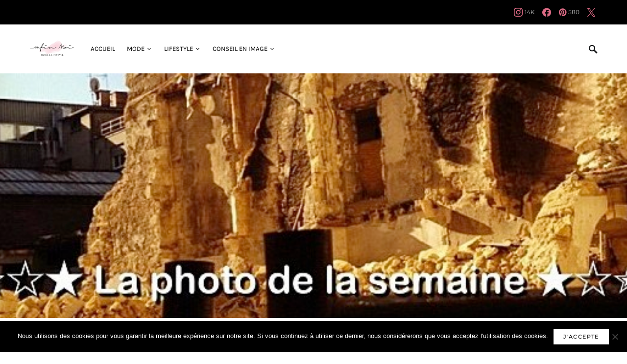

--- FILE ---
content_type: text/html; charset=UTF-8
request_url: https://www.le-blog-enfin-moi.com/2012/02/26/tout-s-ecroule/
body_size: 34638
content:
<!doctype html><html lang="fr-FR"><head><meta charset="UTF-8" /><meta name="viewport" content="width=device-width, initial-scale=1" /><link rel="profile" href="https://gmpg.org/xfn/11" /><meta name='robots' content='index, follow, max-image-preview:large, max-snippet:-1, max-video-preview:-1' /><link media="all" href="https://www.le-blog-enfin-moi.com/wp-content/cache/autoptimize/css/autoptimize_b8314fd2492765dcd3de439da6299cb8.css" rel="stylesheet"><link media="screen" href="https://www.le-blog-enfin-moi.com/wp-content/cache/autoptimize/css/autoptimize_4773cc3f2db0f7eeb0d9cf763ae5f363.css" rel="stylesheet"><title>Tout s&#039;écroule ! - Blog Enfin Moi • Mode &amp; lifestyle • Bordeaux</title><link rel="canonical" href="https://www.le-blog-enfin-moi.com/2012/02/26/tout-s-ecroule/" /><meta property="og:locale" content="fr_FR" /><meta property="og:type" content="article" /><meta property="og:title" content="Tout s&#039;écroule ! - Blog Enfin Moi • Mode &amp; lifestyle • Bordeaux" /><meta property="og:description" content=" Comme chaque semaine, je participe à l&rsquo;aventure initiée par Magda du blog Antoni, Borys &amp; Cie Une pause&hellip;" /><meta property="og:url" content="https://www.le-blog-enfin-moi.com/2012/02/26/tout-s-ecroule/" /><meta property="og:site_name" content="Blog Enfin Moi • Mode &amp; lifestyle • Bordeaux" /><meta property="article:author" content="https://fr-fr.facebook.com/enfinmoibordeaux" /><meta property="article:published_time" content="1999-11-30T00:00:00+00:00" /><meta property="article:modified_time" content="2012-06-05T16:04:37+00:00" /><meta property="og:image" content="https://www.le-blog-enfin-moi.com/wp-content/uploads/2012/02/La-photo-de-la-semaine-0299-1.jpeg" /><meta property="og:image:width" content="556" /><meta property="og:image:height" content="201" /><meta property="og:image:type" content="image/jpeg" /><meta name="author" content="Sylvie, Enfin moi" /><meta name="twitter:card" content="summary_large_image" /><meta name="twitter:label1" content="Écrit par" /><meta name="twitter:data1" content="Sylvie, Enfin moi" /><meta name="twitter:label2" content="Durée de lecture estimée" /><meta name="twitter:data2" content="1 minute" /> <script type="application/ld+json" class="yoast-schema-graph">{"@context":"https://schema.org","@graph":[{"@type":"Article","@id":"https://www.le-blog-enfin-moi.com/2012/02/26/tout-s-ecroule/#article","isPartOf":{"@id":"https://www.le-blog-enfin-moi.com/2012/02/26/tout-s-ecroule/"},"author":{"name":"Sylvie, Enfin moi","@id":"https://www.le-blog-enfin-moi.com/#/schema/person/55ec97ade9009fa03fa222f4c7aab62a"},"headline":"Tout s&rsquo;écroule !","datePublished":"1999-11-30T00:00:00+00:00","dateModified":"2012-06-05T16:04:37+00:00","mainEntityOfPage":{"@id":"https://www.le-blog-enfin-moi.com/2012/02/26/tout-s-ecroule/"},"wordCount":250,"commentCount":59,"image":{"@id":"https://www.le-blog-enfin-moi.com/2012/02/26/tout-s-ecroule/#primaryimage"},"thumbnailUrl":"https://www.le-blog-enfin-moi.com/wp-content/uploads/2012/02/La-photo-de-la-semaine-0299-1.jpeg","keywords":["Mama Shelter"],"articleSection":["Lifestyle"],"inLanguage":"fr-FR","potentialAction":[{"@type":"CommentAction","name":"Comment","target":["https://www.le-blog-enfin-moi.com/2012/02/26/tout-s-ecroule/#respond"]}]},{"@type":"WebPage","@id":"https://www.le-blog-enfin-moi.com/2012/02/26/tout-s-ecroule/","url":"https://www.le-blog-enfin-moi.com/2012/02/26/tout-s-ecroule/","name":"Tout s'écroule ! - Blog Enfin Moi • Mode &amp; lifestyle • Bordeaux","isPartOf":{"@id":"https://www.le-blog-enfin-moi.com/#website"},"primaryImageOfPage":{"@id":"https://www.le-blog-enfin-moi.com/2012/02/26/tout-s-ecroule/#primaryimage"},"image":{"@id":"https://www.le-blog-enfin-moi.com/2012/02/26/tout-s-ecroule/#primaryimage"},"thumbnailUrl":"https://www.le-blog-enfin-moi.com/wp-content/uploads/2012/02/La-photo-de-la-semaine-0299-1.jpeg","datePublished":"1999-11-30T00:00:00+00:00","dateModified":"2012-06-05T16:04:37+00:00","author":{"@id":"https://www.le-blog-enfin-moi.com/#/schema/person/55ec97ade9009fa03fa222f4c7aab62a"},"breadcrumb":{"@id":"https://www.le-blog-enfin-moi.com/2012/02/26/tout-s-ecroule/#breadcrumb"},"inLanguage":"fr-FR","potentialAction":[{"@type":"ReadAction","target":["https://www.le-blog-enfin-moi.com/2012/02/26/tout-s-ecroule/"]}]},{"@type":"ImageObject","inLanguage":"fr-FR","@id":"https://www.le-blog-enfin-moi.com/2012/02/26/tout-s-ecroule/#primaryimage","url":"https://www.le-blog-enfin-moi.com/wp-content/uploads/2012/02/La-photo-de-la-semaine-0299-1.jpeg","contentUrl":"https://www.le-blog-enfin-moi.com/wp-content/uploads/2012/02/La-photo-de-la-semaine-0299-1.jpeg","width":556,"height":201},{"@type":"BreadcrumbList","@id":"https://www.le-blog-enfin-moi.com/2012/02/26/tout-s-ecroule/#breadcrumb","itemListElement":[{"@type":"ListItem","position":1,"name":"Accueil","item":"https://www.le-blog-enfin-moi.com/"},{"@type":"ListItem","position":2,"name":"Lifestyle","item":"https://www.le-blog-enfin-moi.com/category/lifestyle/"},{"@type":"ListItem","position":3,"name":"Tout s&#8217;écroule !"}]},{"@type":"WebSite","@id":"https://www.le-blog-enfin-moi.com/#website","url":"https://www.le-blog-enfin-moi.com/","name":"Blog Enfin Moi • Mode &amp; lifestyle • Bordeaux","description":"","potentialAction":[{"@type":"SearchAction","target":{"@type":"EntryPoint","urlTemplate":"https://www.le-blog-enfin-moi.com/?s={search_term_string}"},"query-input":{"@type":"PropertyValueSpecification","valueRequired":true,"valueName":"search_term_string"}}],"inLanguage":"fr-FR"},{"@type":"Person","@id":"https://www.le-blog-enfin-moi.com/#/schema/person/55ec97ade9009fa03fa222f4c7aab62a","name":"Sylvie, Enfin moi","image":{"@type":"ImageObject","inLanguage":"fr-FR","@id":"https://www.le-blog-enfin-moi.com/#/schema/person/image/","url":"https://secure.gravatar.com/avatar/824130b01d56ff896e0acb1e3ef170f13b0172a2419c1a56e749279753fa066d?s=96&d=mm&r=g","contentUrl":"https://secure.gravatar.com/avatar/824130b01d56ff896e0acb1e3ef170f13b0172a2419c1a56e749279753fa066d?s=96&d=mm&r=g","caption":"Sylvie, Enfin moi"},"description":"Conseil en image, Personal Shopper. Passionnée de mode et d'échanges. Comment vous faire découvrir mon métier ? En animant ce blog bien sûr !","sameAs":["https://www.le-blog-enfin-moi.com","https://fr-fr.facebook.com/enfinmoibordeaux","https://www.instagram.com/sylvienfinmoi"],"url":"https://www.le-blog-enfin-moi.com/author/sylvie/"}]}</script> <link rel="alternate" type="application/rss+xml" title="Blog Enfin Moi • Mode &amp; lifestyle • Bordeaux &raquo; Flux" href="https://www.le-blog-enfin-moi.com/feed/" /><link rel="alternate" type="application/rss+xml" title="Blog Enfin Moi • Mode &amp; lifestyle • Bordeaux &raquo; Flux des commentaires" href="https://www.le-blog-enfin-moi.com/comments/feed/" /><link rel="alternate" type="application/rss+xml" title="Blog Enfin Moi • Mode &amp; lifestyle • Bordeaux &raquo; Tout s&rsquo;écroule ! Flux des commentaires" href="https://www.le-blog-enfin-moi.com/2012/02/26/tout-s-ecroule/feed/" /><link rel="alternate" title="oEmbed (JSON)" type="application/json+oembed" href="https://www.le-blog-enfin-moi.com/wp-json/oembed/1.0/embed?url=https%3A%2F%2Fwww.le-blog-enfin-moi.com%2F2012%2F02%2F26%2Ftout-s-ecroule%2F" /><link rel="alternate" title="oEmbed (XML)" type="text/xml+oembed" href="https://www.le-blog-enfin-moi.com/wp-json/oembed/1.0/embed?url=https%3A%2F%2Fwww.le-blog-enfin-moi.com%2F2012%2F02%2F26%2Ftout-s-ecroule%2F&#038;format=xml" />  <script src="//www.googletagmanager.com/gtag/js?id=G-BBPK15EMET"  data-cfasync="false" data-wpfc-render="false" async></script> <script data-cfasync="false" data-wpfc-render="false">var em_version = '8.11.1';
				var em_track_user = true;
				var em_no_track_reason = '';
								var ExactMetricsDefaultLocations = {"page_location":"https:\/\/www.le-blog-enfin-moi.com\/2012\/02\/26\/tout-s-ecroule\/"};
								if ( typeof ExactMetricsPrivacyGuardFilter === 'function' ) {
					var ExactMetricsLocations = (typeof ExactMetricsExcludeQuery === 'object') ? ExactMetricsPrivacyGuardFilter( ExactMetricsExcludeQuery ) : ExactMetricsPrivacyGuardFilter( ExactMetricsDefaultLocations );
				} else {
					var ExactMetricsLocations = (typeof ExactMetricsExcludeQuery === 'object') ? ExactMetricsExcludeQuery : ExactMetricsDefaultLocations;
				}

								var disableStrs = [
										'ga-disable-G-BBPK15EMET',
									];

				/* Function to detect opted out users */
				function __gtagTrackerIsOptedOut() {
					for (var index = 0; index < disableStrs.length; index++) {
						if (document.cookie.indexOf(disableStrs[index] + '=true') > -1) {
							return true;
						}
					}

					return false;
				}

				/* Disable tracking if the opt-out cookie exists. */
				if (__gtagTrackerIsOptedOut()) {
					for (var index = 0; index < disableStrs.length; index++) {
						window[disableStrs[index]] = true;
					}
				}

				/* Opt-out function */
				function __gtagTrackerOptout() {
					for (var index = 0; index < disableStrs.length; index++) {
						document.cookie = disableStrs[index] + '=true; expires=Thu, 31 Dec 2099 23:59:59 UTC; path=/';
						window[disableStrs[index]] = true;
					}
				}

				if ('undefined' === typeof gaOptout) {
					function gaOptout() {
						__gtagTrackerOptout();
					}
				}
								window.dataLayer = window.dataLayer || [];

				window.ExactMetricsDualTracker = {
					helpers: {},
					trackers: {},
				};
				if (em_track_user) {
					function __gtagDataLayer() {
						dataLayer.push(arguments);
					}

					function __gtagTracker(type, name, parameters) {
						if (!parameters) {
							parameters = {};
						}

						if (parameters.send_to) {
							__gtagDataLayer.apply(null, arguments);
							return;
						}

						if (type === 'event') {
														parameters.send_to = exactmetrics_frontend.v4_id;
							var hookName = name;
							if (typeof parameters['event_category'] !== 'undefined') {
								hookName = parameters['event_category'] + ':' + name;
							}

							if (typeof ExactMetricsDualTracker.trackers[hookName] !== 'undefined') {
								ExactMetricsDualTracker.trackers[hookName](parameters);
							} else {
								__gtagDataLayer('event', name, parameters);
							}
							
						} else {
							__gtagDataLayer.apply(null, arguments);
						}
					}

					__gtagTracker('js', new Date());
					__gtagTracker('set', {
						'developer_id.dNDMyYj': true,
											});
					if ( ExactMetricsLocations.page_location ) {
						__gtagTracker('set', ExactMetricsLocations);
					}
										__gtagTracker('config', 'G-BBPK15EMET', {"forceSSL":"true"} );
										window.gtag = __gtagTracker;										(function () {
						/* https://developers.google.com/analytics/devguides/collection/analyticsjs/ */
						/* ga and __gaTracker compatibility shim. */
						var noopfn = function () {
							return null;
						};
						var newtracker = function () {
							return new Tracker();
						};
						var Tracker = function () {
							return null;
						};
						var p = Tracker.prototype;
						p.get = noopfn;
						p.set = noopfn;
						p.send = function () {
							var args = Array.prototype.slice.call(arguments);
							args.unshift('send');
							__gaTracker.apply(null, args);
						};
						var __gaTracker = function () {
							var len = arguments.length;
							if (len === 0) {
								return;
							}
							var f = arguments[len - 1];
							if (typeof f !== 'object' || f === null || typeof f.hitCallback !== 'function') {
								if ('send' === arguments[0]) {
									var hitConverted, hitObject = false, action;
									if ('event' === arguments[1]) {
										if ('undefined' !== typeof arguments[3]) {
											hitObject = {
												'eventAction': arguments[3],
												'eventCategory': arguments[2],
												'eventLabel': arguments[4],
												'value': arguments[5] ? arguments[5] : 1,
											}
										}
									}
									if ('pageview' === arguments[1]) {
										if ('undefined' !== typeof arguments[2]) {
											hitObject = {
												'eventAction': 'page_view',
												'page_path': arguments[2],
											}
										}
									}
									if (typeof arguments[2] === 'object') {
										hitObject = arguments[2];
									}
									if (typeof arguments[5] === 'object') {
										Object.assign(hitObject, arguments[5]);
									}
									if ('undefined' !== typeof arguments[1].hitType) {
										hitObject = arguments[1];
										if ('pageview' === hitObject.hitType) {
											hitObject.eventAction = 'page_view';
										}
									}
									if (hitObject) {
										action = 'timing' === arguments[1].hitType ? 'timing_complete' : hitObject.eventAction;
										hitConverted = mapArgs(hitObject);
										__gtagTracker('event', action, hitConverted);
									}
								}
								return;
							}

							function mapArgs(args) {
								var arg, hit = {};
								var gaMap = {
									'eventCategory': 'event_category',
									'eventAction': 'event_action',
									'eventLabel': 'event_label',
									'eventValue': 'event_value',
									'nonInteraction': 'non_interaction',
									'timingCategory': 'event_category',
									'timingVar': 'name',
									'timingValue': 'value',
									'timingLabel': 'event_label',
									'page': 'page_path',
									'location': 'page_location',
									'title': 'page_title',
									'referrer' : 'page_referrer',
								};
								for (arg in args) {
																		if (!(!args.hasOwnProperty(arg) || !gaMap.hasOwnProperty(arg))) {
										hit[gaMap[arg]] = args[arg];
									} else {
										hit[arg] = args[arg];
									}
								}
								return hit;
							}

							try {
								f.hitCallback();
							} catch (ex) {
							}
						};
						__gaTracker.create = newtracker;
						__gaTracker.getByName = newtracker;
						__gaTracker.getAll = function () {
							return [];
						};
						__gaTracker.remove = noopfn;
						__gaTracker.loaded = true;
						window['__gaTracker'] = __gaTracker;
					})();
									} else {
										console.log("");
					(function () {
						function __gtagTracker() {
							return null;
						}

						window['__gtagTracker'] = __gtagTracker;
						window['gtag'] = __gtagTracker;
					})();
									}</script> <link rel='stylesheet' id='dashicons-css' href='https://www.le-blog-enfin-moi.com/wp-includes/css/dashicons.min.css?ver=6.9' media='all' /><link rel='alternate stylesheet' id='powerkit-icons-css' href='https://www.le-blog-enfin-moi.com/wp-content/plugins/powerkit/assets/fonts/powerkit-icons.woff?ver=3.0.4' as='font' type='font/wof' crossorigin /> <script data-cfasync="false" data-wpfc-render="false" id='exactmetrics-frontend-script-js-extra'>var exactmetrics_frontend = {"js_events_tracking":"true","download_extensions":"zip,mp3,mpeg,pdf,docx,pptx,xlsx,rar","inbound_paths":"[{\"path\":\"\\\/go\\\/\",\"label\":\"affiliate\"},{\"path\":\"\\\/recommend\\\/\",\"label\":\"affiliate\"}]","home_url":"https:\/\/www.le-blog-enfin-moi.com","hash_tracking":"false","v4_id":"G-BBPK15EMET"};</script> <script id="cookie-notice-front-js-before">var cnArgs = {"ajaxUrl":"https:\/\/www.le-blog-enfin-moi.com\/wp-admin\/admin-ajax.php","nonce":"5a2e5a57a5","hideEffect":"fade","position":"bottom","onScroll":false,"onScrollOffset":100,"onClick":false,"cookieName":"cookie_notice_accepted","cookieTime":2592000,"cookieTimeRejected":2592000,"globalCookie":false,"redirection":false,"cache":false,"revokeCookies":false,"revokeCookiesOpt":"automatic"};

//# sourceURL=cookie-notice-front-js-before</script> <script src="https://www.le-blog-enfin-moi.com/wp-includes/js/jquery/jquery.min.js?ver=3.7.1" id="jquery-core-js"></script> <link rel="https://api.w.org/" href="https://www.le-blog-enfin-moi.com/wp-json/" /><link rel="alternate" title="JSON" type="application/json" href="https://www.le-blog-enfin-moi.com/wp-json/wp/v2/posts/2812" /><link rel="EditURI" type="application/rsd+xml" title="RSD" href="https://www.le-blog-enfin-moi.com/xmlrpc.php?rsd" /><link rel='shortlink' href='https://www.le-blog-enfin-moi.com/?p=2812' /><link rel="icon" href="https://www.le-blog-enfin-moi.com/wp-content/uploads/2017/01/favicon-30x30.png" sizes="32x32" /><link rel="icon" href="https://www.le-blog-enfin-moi.com/wp-content/uploads/2017/01/favicon-30x30.png" sizes="192x192" /><link rel="apple-touch-icon" href="https://www.le-blog-enfin-moi.com/wp-content/uploads/2017/01/favicon-30x30.png" /><meta name="msapplication-TileImage" content="https://www.le-blog-enfin-moi.com/wp-content/uploads/2017/01/favicon-30x30.png" /></head><body class="wp-singular post-template-default single single-post postid-2812 single-format-standard wp-embed-responsive wp-theme-once cookies-not-set cs-page-layout-disabled header-with-top-bar navbar-sticky-enabled navbar-smart-enabled sticky-sidebar-enabled stick-to-bottom large-section-enabled block-align-enabled design-preview-effect-none design-title-bordered-center"><div class="site-overlay"></div><div class="offcanvas"><div class="offcanvas-header"><nav class="navbar navbar-offcanvas"> <a class="navbar-brand" href="https://www.le-blog-enfin-moi.com/" rel="home"> <noscript><img src="https://www.le-blog-enfin-moi.com/wp-content/uploads/2017/01/Logo-Enfin-Moi-Transparent-Mode-et-Lifestyle.png"  alt="Blog Enfin Moi • Mode &amp; lifestyle • Bordeaux" ></noscript><img class="lazyload" src='data:image/svg+xml,%3Csvg%20xmlns=%22http://www.w3.org/2000/svg%22%20viewBox=%220%200%20210%20140%22%3E%3C/svg%3E' data-src="https://www.le-blog-enfin-moi.com/wp-content/uploads/2017/01/Logo-Enfin-Moi-Transparent-Mode-et-Lifestyle.png"  alt="Blog Enfin Moi • Mode &amp; lifestyle • Bordeaux" > </a> <button type="button" class="toggle-offcanvas"> <i class="cs-icon cs-icon-x"></i> </button></nav></div><aside class="offcanvas-sidebar"><div class="offcanvas-inner widget-area"><div class="widget widget_nav_menu cs-d-lg-none"><div class="menu-accueil-blog-container"><ul id="menu-accueil-blog" class="menu"><li id="menu-item-16696" class="menu-item menu-item-type-custom menu-item-object-custom menu-item-home menu-item-16696"><a href="https://www.le-blog-enfin-moi.com">Accueil</a></li><li id="menu-item-34332" class="menu-item menu-item-type-taxonomy menu-item-object-category menu-item-has-children menu-item-34332"><a href="https://www.le-blog-enfin-moi.com/category/mode/">Mode</a><ul class="sub-menu"><li id="menu-item-34330" class="menu-item menu-item-type-taxonomy menu-item-object-category menu-item-34330"><a href="https://www.le-blog-enfin-moi.com/category/mode/mode-femme/">Femme</a></li><li id="menu-item-34331" class="menu-item menu-item-type-taxonomy menu-item-object-category menu-item-34331"><a href="https://www.le-blog-enfin-moi.com/category/mode/mode-homme/">Homme</a></li></ul></li><li id="menu-item-16685" class="menu-item menu-item-type-taxonomy menu-item-object-category current-post-ancestor current-menu-parent current-post-parent menu-item-has-children menu-item-16685"><a href="https://www.le-blog-enfin-moi.com/category/lifestyle/">Lifestyle</a><ul class="sub-menu"><li id="menu-item-16697" class="menu-item menu-item-type-taxonomy menu-item-object-category menu-item-16697"><a href="https://www.le-blog-enfin-moi.com/category/lifestyle/bonnes-adresses/">Bonnes adresses</a></li><li id="menu-item-28932" class="menu-item menu-item-type-taxonomy menu-item-object-category menu-item-28932"><a href="https://www.le-blog-enfin-moi.com/category/lifestyle/voyages/">Voyages</a></li><li id="menu-item-16689" class="menu-item menu-item-type-taxonomy menu-item-object-category menu-item-16689"><a href="https://www.le-blog-enfin-moi.com/category/lifestyle/nutrition/">Nutrition</a></li><li id="menu-item-16686" class="menu-item menu-item-type-taxonomy menu-item-object-category menu-item-16686"><a href="https://www.le-blog-enfin-moi.com/category/concours/">Concours</a></li></ul></li><li id="menu-item-16687" class="menu-item menu-item-type-taxonomy menu-item-object-category menu-item-16687"><a href="https://www.le-blog-enfin-moi.com/category/conseil-en-image/">Conseil en image</a></li></ul></div></div><div class="widget cs-flickity-init powerkit_widget_posts-4 powerkit_widget_posts"><div class="title-block-wrap"><h5 class="title-block title-widget">Articles les plus consultés</h5></div><div class="widget-body pk-widget-posts pk-widget-posts-template-default pk-widget-posts-template-numbered posts-per-page-10"><ul><li class="pk-post-item"><article class="post-22915 post type-post status-publish format-standard has-post-thumbnail category-lifestyle tag-agence-enfin-moi tag-ecole-de-formation tag-formation-conseil-en-image tag-look-make-up-studio tag-paques tag-personal-shopper tag-relooking-2 tag-styliste-personnelle"><div class="pk-post-outer"> <a class="pk-post-link" href="https://www.le-blog-enfin-moi.com/2015/04/12/la-meteo-de-la-semaine-158/"></a><div class="pk-post-inner pk-post-data"><div class="pk-post-info"><div class="pk-current-number " data-content="01"></div><div class="pk-post-meta"><ul class="post-meta"><li class="meta-date">12 avril 2015</li><li class="meta-reading-time"><i class="cs-icon cs-icon-clock"></i>2 minutes</li></ul></div></div><div class="pk-post-info"><h5 class="entry-title entry-cat-title entry-title-effect-underline entry-title-style"> <a href="https://www.le-blog-enfin-moi.com/2015/04/12/la-meteo-de-la-semaine-158/" title="La météo de la semaine ! (158*)"> <span class="title-wrap"><span class="title-line">La météo de la semaine ! (158*)</span></span> </a></h5></div></div><div class="pk-post-inner pk-post-thumbnail"><div class="cs-overlay cs-overlay-transparent cs-overlay-ratio cs-ratio-landscape"><div class="cs-overlay-background"> <noscript><img width="110" height="110" src="https://www.le-blog-enfin-moi.com/wp-content/uploads/2015/04/0-Place-Gambetta-Bordeaux-110x110.jpg" class="attachment-csco-small size-csco-small wp-post-image" alt="" decoding="async" srcset="https://www.le-blog-enfin-moi.com/wp-content/uploads/2015/04/0-Place-Gambetta-Bordeaux-110x110.jpg 110w, https://www.le-blog-enfin-moi.com/wp-content/uploads/2015/04/0-Place-Gambetta-Bordeaux-80x80.jpg 80w, https://www.le-blog-enfin-moi.com/wp-content/uploads/2015/04/0-Place-Gambetta-Bordeaux-200x200.jpg 200w, https://www.le-blog-enfin-moi.com/wp-content/uploads/2015/04/0-Place-Gambetta-Bordeaux-380x380.jpg 380w, https://www.le-blog-enfin-moi.com/wp-content/uploads/2015/04/0-Place-Gambetta-Bordeaux-255x255.jpg 255w, https://www.le-blog-enfin-moi.com/wp-content/uploads/2015/04/0-Place-Gambetta-Bordeaux-300x300.jpg 300w, https://www.le-blog-enfin-moi.com/wp-content/uploads/2015/04/0-Place-Gambetta-Bordeaux-150x150.jpg 150w, https://www.le-blog-enfin-moi.com/wp-content/uploads/2015/04/0-Place-Gambetta-Bordeaux-225x225.jpg 225w" sizes="(max-width: 110px) 100vw, 110px" /></noscript><img width="110" height="110" src='data:image/svg+xml,%3Csvg%20xmlns=%22http://www.w3.org/2000/svg%22%20viewBox=%220%200%20110%20110%22%3E%3C/svg%3E' data-src="https://www.le-blog-enfin-moi.com/wp-content/uploads/2015/04/0-Place-Gambetta-Bordeaux-110x110.jpg" class="lazyload attachment-csco-small size-csco-small wp-post-image" alt="" decoding="async" data-srcset="https://www.le-blog-enfin-moi.com/wp-content/uploads/2015/04/0-Place-Gambetta-Bordeaux-110x110.jpg 110w, https://www.le-blog-enfin-moi.com/wp-content/uploads/2015/04/0-Place-Gambetta-Bordeaux-80x80.jpg 80w, https://www.le-blog-enfin-moi.com/wp-content/uploads/2015/04/0-Place-Gambetta-Bordeaux-200x200.jpg 200w, https://www.le-blog-enfin-moi.com/wp-content/uploads/2015/04/0-Place-Gambetta-Bordeaux-380x380.jpg 380w, https://www.le-blog-enfin-moi.com/wp-content/uploads/2015/04/0-Place-Gambetta-Bordeaux-255x255.jpg 255w, https://www.le-blog-enfin-moi.com/wp-content/uploads/2015/04/0-Place-Gambetta-Bordeaux-300x300.jpg 300w, https://www.le-blog-enfin-moi.com/wp-content/uploads/2015/04/0-Place-Gambetta-Bordeaux-150x150.jpg 150w, https://www.le-blog-enfin-moi.com/wp-content/uploads/2015/04/0-Place-Gambetta-Bordeaux-225x225.jpg 225w" data-sizes="(max-width: 110px) 100vw, 110px" /></div> <a href="https://www.le-blog-enfin-moi.com/2015/04/12/la-meteo-de-la-semaine-158/" class="cs-overlay-link"></a></div></div></div></article></li><li class="pk-post-item"><article class="post-7649 post type-post status-publish format-standard has-post-thumbnail category-lifestyle tag-base-sous-marine tag-bb-blogueuses-bordelaises tag-esmod tag-ragazzi"><div class="pk-post-outer"> <a class="pk-post-link" href="https://www.le-blog-enfin-moi.com/2012/06/29/tout-rien-surtout-de-rien-19/"></a><div class="pk-post-inner pk-post-data"><div class="pk-post-info"><div class="pk-current-number " data-content="02"></div><div class="pk-post-meta"><ul class="post-meta"><li class="meta-date">29 juin 2012</li><li class="meta-reading-time"><i class="cs-icon cs-icon-clock"></i>2 minutes</li></ul></div></div><div class="pk-post-info"><h5 class="entry-title entry-cat-title entry-title-effect-underline entry-title-style"> <a href="https://www.le-blog-enfin-moi.com/2012/06/29/tout-rien-surtout-de-rien-19/" title="Une semaine, des images ! (19*)"> <span class="title-wrap"><span class="title-line">Une semaine, des images ! (19*)</span></span> </a></h5></div></div><div class="pk-post-inner pk-post-thumbnail"><div class="cs-overlay cs-overlay-transparent cs-overlay-ratio cs-ratio-landscape"><div class="cs-overlay-background"> <noscript><img width="110" height="110" src="https://www.le-blog-enfin-moi.com/wp-content/uploads/2012/06/IMG_3840-110x110.jpg" class="attachment-csco-small size-csco-small wp-post-image" alt="" decoding="async" srcset="https://www.le-blog-enfin-moi.com/wp-content/uploads/2012/06/IMG_3840-110x110.jpg 110w, https://www.le-blog-enfin-moi.com/wp-content/uploads/2012/06/IMG_3840-150x150.jpg 150w, https://www.le-blog-enfin-moi.com/wp-content/uploads/2012/06/IMG_3840-80x80.jpg 80w, https://www.le-blog-enfin-moi.com/wp-content/uploads/2012/06/IMG_3840-200x200.jpg 200w, https://www.le-blog-enfin-moi.com/wp-content/uploads/2012/06/IMG_3840-380x380.jpg 380w, https://www.le-blog-enfin-moi.com/wp-content/uploads/2012/06/IMG_3840-255x255.jpg 255w, https://www.le-blog-enfin-moi.com/wp-content/uploads/2012/06/IMG_3840-300x300.jpg 300w, https://www.le-blog-enfin-moi.com/wp-content/uploads/2012/06/IMG_3840-550x550.jpg 550w, https://www.le-blog-enfin-moi.com/wp-content/uploads/2012/06/IMG_3840-800x800.jpg 800w" sizes="(max-width: 110px) 100vw, 110px" /></noscript><img width="110" height="110" src='data:image/svg+xml,%3Csvg%20xmlns=%22http://www.w3.org/2000/svg%22%20viewBox=%220%200%20110%20110%22%3E%3C/svg%3E' data-src="https://www.le-blog-enfin-moi.com/wp-content/uploads/2012/06/IMG_3840-110x110.jpg" class="lazyload attachment-csco-small size-csco-small wp-post-image" alt="" decoding="async" data-srcset="https://www.le-blog-enfin-moi.com/wp-content/uploads/2012/06/IMG_3840-110x110.jpg 110w, https://www.le-blog-enfin-moi.com/wp-content/uploads/2012/06/IMG_3840-150x150.jpg 150w, https://www.le-blog-enfin-moi.com/wp-content/uploads/2012/06/IMG_3840-80x80.jpg 80w, https://www.le-blog-enfin-moi.com/wp-content/uploads/2012/06/IMG_3840-200x200.jpg 200w, https://www.le-blog-enfin-moi.com/wp-content/uploads/2012/06/IMG_3840-380x380.jpg 380w, https://www.le-blog-enfin-moi.com/wp-content/uploads/2012/06/IMG_3840-255x255.jpg 255w, https://www.le-blog-enfin-moi.com/wp-content/uploads/2012/06/IMG_3840-300x300.jpg 300w, https://www.le-blog-enfin-moi.com/wp-content/uploads/2012/06/IMG_3840-550x550.jpg 550w, https://www.le-blog-enfin-moi.com/wp-content/uploads/2012/06/IMG_3840-800x800.jpg 800w" data-sizes="(max-width: 110px) 100vw, 110px" /></div> <a href="https://www.le-blog-enfin-moi.com/2012/06/29/tout-rien-surtout-de-rien-19/" class="cs-overlay-link"></a></div></div></div></article></li><li class="pk-post-item"><article class="post-26878 post type-post status-publish format-standard has-post-thumbnail category-mode-femme tag-maje tag-mango tag-michael-kors tag-persol tag-spartoo tag-tosca-blu"><div class="pk-post-outer"> <a class="pk-post-link" href="https://www.le-blog-enfin-moi.com/2016/06/02/jupe-plissee-soleil/"></a><div class="pk-post-inner pk-post-data"><div class="pk-post-info"><div class="pk-current-number " data-content="03"></div><div class="pk-post-meta"><ul class="post-meta"><li class="meta-date">2 juin 2016</li><li class="meta-reading-time"><i class="cs-icon cs-icon-clock"></i>1 minute</li></ul></div></div><div class="pk-post-info"><h5 class="entry-title entry-cat-title entry-title-effect-underline entry-title-style"> <a href="https://www.le-blog-enfin-moi.com/2016/06/02/jupe-plissee-soleil/" title="Le cas épineux de la jupe longue plissée !"> <span class="title-wrap"><span class="title-line">Le cas épineux de la jupe longue plissée !</span></span> </a></h5></div></div><div class="pk-post-inner pk-post-thumbnail"><div class="cs-overlay cs-overlay-transparent cs-overlay-ratio cs-ratio-landscape"><div class="cs-overlay-background"> <noscript><img width="110" height="110" src="https://www.le-blog-enfin-moi.com/wp-content/uploads/2016/06/0-JUPE-PLISSEE-MANGO-110x110.jpg" class="attachment-csco-small size-csco-small wp-post-image" alt="JUPE PLISSEE MANGO" decoding="async" srcset="https://www.le-blog-enfin-moi.com/wp-content/uploads/2016/06/0-JUPE-PLISSEE-MANGO-110x110.jpg 110w, https://www.le-blog-enfin-moi.com/wp-content/uploads/2016/06/0-JUPE-PLISSEE-MANGO-80x80.jpg 80w, https://www.le-blog-enfin-moi.com/wp-content/uploads/2016/06/0-JUPE-PLISSEE-MANGO-200x200.jpg 200w, https://www.le-blog-enfin-moi.com/wp-content/uploads/2016/06/0-JUPE-PLISSEE-MANGO-380x380.jpg 380w, https://www.le-blog-enfin-moi.com/wp-content/uploads/2016/06/0-JUPE-PLISSEE-MANGO-255x255.jpg 255w, https://www.le-blog-enfin-moi.com/wp-content/uploads/2016/06/0-JUPE-PLISSEE-MANGO-300x300.jpg 300w, https://www.le-blog-enfin-moi.com/wp-content/uploads/2016/06/0-JUPE-PLISSEE-MANGO-550x550.jpg 550w, https://www.le-blog-enfin-moi.com/wp-content/uploads/2016/06/0-JUPE-PLISSEE-MANGO-150x150.jpg 150w, https://www.le-blog-enfin-moi.com/wp-content/uploads/2016/06/0-JUPE-PLISSEE-MANGO-225x225.jpg 225w" sizes="(max-width: 110px) 100vw, 110px" /></noscript><img width="110" height="110" src='data:image/svg+xml,%3Csvg%20xmlns=%22http://www.w3.org/2000/svg%22%20viewBox=%220%200%20110%20110%22%3E%3C/svg%3E' data-src="https://www.le-blog-enfin-moi.com/wp-content/uploads/2016/06/0-JUPE-PLISSEE-MANGO-110x110.jpg" class="lazyload attachment-csco-small size-csco-small wp-post-image" alt="JUPE PLISSEE MANGO" decoding="async" data-srcset="https://www.le-blog-enfin-moi.com/wp-content/uploads/2016/06/0-JUPE-PLISSEE-MANGO-110x110.jpg 110w, https://www.le-blog-enfin-moi.com/wp-content/uploads/2016/06/0-JUPE-PLISSEE-MANGO-80x80.jpg 80w, https://www.le-blog-enfin-moi.com/wp-content/uploads/2016/06/0-JUPE-PLISSEE-MANGO-200x200.jpg 200w, https://www.le-blog-enfin-moi.com/wp-content/uploads/2016/06/0-JUPE-PLISSEE-MANGO-380x380.jpg 380w, https://www.le-blog-enfin-moi.com/wp-content/uploads/2016/06/0-JUPE-PLISSEE-MANGO-255x255.jpg 255w, https://www.le-blog-enfin-moi.com/wp-content/uploads/2016/06/0-JUPE-PLISSEE-MANGO-300x300.jpg 300w, https://www.le-blog-enfin-moi.com/wp-content/uploads/2016/06/0-JUPE-PLISSEE-MANGO-550x550.jpg 550w, https://www.le-blog-enfin-moi.com/wp-content/uploads/2016/06/0-JUPE-PLISSEE-MANGO-150x150.jpg 150w, https://www.le-blog-enfin-moi.com/wp-content/uploads/2016/06/0-JUPE-PLISSEE-MANGO-225x225.jpg 225w" data-sizes="(max-width: 110px) 100vw, 110px" /></div> <a href="https://www.le-blog-enfin-moi.com/2016/06/02/jupe-plissee-soleil/" class="cs-overlay-link"></a></div></div></div></article></li><li class="pk-post-item"><article class="post-40905 post type-post status-publish format-standard has-post-thumbnail category-mode-femme category-mode tag-jane-de-boy tag-veja"><div class="pk-post-outer"> <a class="pk-post-link" href="https://www.le-blog-enfin-moi.com/2020/04/10/la-tenue-feminine-speciale-confinement/"></a><div class="pk-post-inner pk-post-data"><div class="pk-post-info"><div class="pk-current-number " data-content="04"></div><div class="pk-post-meta"><ul class="post-meta"><li class="meta-date">10 avril 2020</li><li class="meta-reading-time"><i class="cs-icon cs-icon-clock"></i>2 minutes</li></ul></div></div><div class="pk-post-info"><h5 class="entry-title entry-cat-title entry-title-effect-underline entry-title-style"> <a href="https://www.le-blog-enfin-moi.com/2020/04/10/la-tenue-feminine-speciale-confinement/" title="La tenue féminine spéciale confinement !"> <span class="title-wrap"><span class="title-line">La tenue féminine spéciale confinement !</span></span> </a></h5></div></div><div class="pk-post-inner pk-post-thumbnail"><div class="cs-overlay cs-overlay-transparent cs-overlay-ratio cs-ratio-landscape"><div class="cs-overlay-background"> <noscript><img width="110" height="110" src="https://www.le-blog-enfin-moi.com/wp-content/uploads/2020/04/DSF1905-110x110.jpg" class="attachment-csco-small size-csco-small wp-post-image" alt="Sylvie Enfin moi" decoding="async" srcset="https://www.le-blog-enfin-moi.com/wp-content/uploads/2020/04/DSF1905-110x110.jpg 110w, https://www.le-blog-enfin-moi.com/wp-content/uploads/2020/04/DSF1905-150x150.jpg 150w, https://www.le-blog-enfin-moi.com/wp-content/uploads/2020/04/DSF1905-80x80.jpg 80w, https://www.le-blog-enfin-moi.com/wp-content/uploads/2020/04/DSF1905-200x200.jpg 200w, https://www.le-blog-enfin-moi.com/wp-content/uploads/2020/04/DSF1905-380x380.jpg 380w, https://www.le-blog-enfin-moi.com/wp-content/uploads/2020/04/DSF1905-255x255.jpg 255w, https://www.le-blog-enfin-moi.com/wp-content/uploads/2020/04/DSF1905-300x300.jpg 300w, https://www.le-blog-enfin-moi.com/wp-content/uploads/2020/04/DSF1905-550x550.jpg 550w, https://www.le-blog-enfin-moi.com/wp-content/uploads/2020/04/DSF1905-800x800.jpg 800w" sizes="(max-width: 110px) 100vw, 110px" /></noscript><img width="110" height="110" src='data:image/svg+xml,%3Csvg%20xmlns=%22http://www.w3.org/2000/svg%22%20viewBox=%220%200%20110%20110%22%3E%3C/svg%3E' data-src="https://www.le-blog-enfin-moi.com/wp-content/uploads/2020/04/DSF1905-110x110.jpg" class="lazyload attachment-csco-small size-csco-small wp-post-image" alt="Sylvie Enfin moi" decoding="async" data-srcset="https://www.le-blog-enfin-moi.com/wp-content/uploads/2020/04/DSF1905-110x110.jpg 110w, https://www.le-blog-enfin-moi.com/wp-content/uploads/2020/04/DSF1905-150x150.jpg 150w, https://www.le-blog-enfin-moi.com/wp-content/uploads/2020/04/DSF1905-80x80.jpg 80w, https://www.le-blog-enfin-moi.com/wp-content/uploads/2020/04/DSF1905-200x200.jpg 200w, https://www.le-blog-enfin-moi.com/wp-content/uploads/2020/04/DSF1905-380x380.jpg 380w, https://www.le-blog-enfin-moi.com/wp-content/uploads/2020/04/DSF1905-255x255.jpg 255w, https://www.le-blog-enfin-moi.com/wp-content/uploads/2020/04/DSF1905-300x300.jpg 300w, https://www.le-blog-enfin-moi.com/wp-content/uploads/2020/04/DSF1905-550x550.jpg 550w, https://www.le-blog-enfin-moi.com/wp-content/uploads/2020/04/DSF1905-800x800.jpg 800w" data-sizes="(max-width: 110px) 100vw, 110px" /></div> <a href="https://www.le-blog-enfin-moi.com/2020/04/10/la-tenue-feminine-speciale-confinement/" class="cs-overlay-link"></a></div></div></div></article></li><li class="pk-post-item"><article class="post-7224 post type-post status-publish format-standard has-post-thumbnail category-mode-femme tag-anniel tag-gerard-darel tag-hm tag-hermes tag-maje tag-seven-for-all-mankind"><div class="pk-post-outer"> <a class="pk-post-link" href="https://www.le-blog-enfin-moi.com/2012/06/19/blog-mode-et-pre-soldes-ca-match/"></a><div class="pk-post-inner pk-post-data"><div class="pk-post-info"><div class="pk-current-number " data-content="05"></div><div class="pk-post-meta"><ul class="post-meta"><li class="meta-date">19 juin 2012</li><li class="meta-reading-time"><i class="cs-icon cs-icon-clock"></i>2 minutes</li></ul></div></div><div class="pk-post-info"><h5 class="entry-title entry-cat-title entry-title-effect-underline entry-title-style"> <a href="https://www.le-blog-enfin-moi.com/2012/06/19/blog-mode-et-pre-soldes-ca-match/" title="Blog mode et pré-soldes ça « match » !"> <span class="title-wrap"><span class="title-line">Blog mode et pré-soldes ça « match » !</span></span> </a></h5></div></div><div class="pk-post-inner pk-post-thumbnail"><div class="cs-overlay cs-overlay-transparent cs-overlay-ratio cs-ratio-landscape"><div class="cs-overlay-background"> <noscript><img width="110" height="110" src="https://www.le-blog-enfin-moi.com/wp-content/uploads/2012/06/IMG_7339-110x110.jpg" class="attachment-csco-small size-csco-small wp-post-image" alt="" decoding="async" srcset="https://www.le-blog-enfin-moi.com/wp-content/uploads/2012/06/IMG_7339-110x110.jpg 110w, https://www.le-blog-enfin-moi.com/wp-content/uploads/2012/06/IMG_7339-150x150.jpg 150w, https://www.le-blog-enfin-moi.com/wp-content/uploads/2012/06/IMG_7339-80x80.jpg 80w, https://www.le-blog-enfin-moi.com/wp-content/uploads/2012/06/IMG_7339-200x200.jpg 200w, https://www.le-blog-enfin-moi.com/wp-content/uploads/2012/06/IMG_7339-380x380.jpg 380w, https://www.le-blog-enfin-moi.com/wp-content/uploads/2012/06/IMG_7339-255x255.jpg 255w, https://www.le-blog-enfin-moi.com/wp-content/uploads/2012/06/IMG_7339-300x300.jpg 300w, https://www.le-blog-enfin-moi.com/wp-content/uploads/2012/06/IMG_7339-550x550.jpg 550w, https://www.le-blog-enfin-moi.com/wp-content/uploads/2012/06/IMG_7339-800x800.jpg 800w" sizes="(max-width: 110px) 100vw, 110px" /></noscript><img width="110" height="110" src='data:image/svg+xml,%3Csvg%20xmlns=%22http://www.w3.org/2000/svg%22%20viewBox=%220%200%20110%20110%22%3E%3C/svg%3E' data-src="https://www.le-blog-enfin-moi.com/wp-content/uploads/2012/06/IMG_7339-110x110.jpg" class="lazyload attachment-csco-small size-csco-small wp-post-image" alt="" decoding="async" data-srcset="https://www.le-blog-enfin-moi.com/wp-content/uploads/2012/06/IMG_7339-110x110.jpg 110w, https://www.le-blog-enfin-moi.com/wp-content/uploads/2012/06/IMG_7339-150x150.jpg 150w, https://www.le-blog-enfin-moi.com/wp-content/uploads/2012/06/IMG_7339-80x80.jpg 80w, https://www.le-blog-enfin-moi.com/wp-content/uploads/2012/06/IMG_7339-200x200.jpg 200w, https://www.le-blog-enfin-moi.com/wp-content/uploads/2012/06/IMG_7339-380x380.jpg 380w, https://www.le-blog-enfin-moi.com/wp-content/uploads/2012/06/IMG_7339-255x255.jpg 255w, https://www.le-blog-enfin-moi.com/wp-content/uploads/2012/06/IMG_7339-300x300.jpg 300w, https://www.le-blog-enfin-moi.com/wp-content/uploads/2012/06/IMG_7339-550x550.jpg 550w, https://www.le-blog-enfin-moi.com/wp-content/uploads/2012/06/IMG_7339-800x800.jpg 800w" data-sizes="(max-width: 110px) 100vw, 110px" /></div> <a href="https://www.le-blog-enfin-moi.com/2012/06/19/blog-mode-et-pre-soldes-ca-match/" class="cs-overlay-link"></a></div></div></div></article></li><li class="pk-post-item"><article class="post-40822 post type-post status-publish format-standard has-post-thumbnail category-mode-femme category-mode tag-buttero tag-edgard-opticiens tag-sceno-10"><div class="pk-post-outer"> <a class="pk-post-link" href="https://www.le-blog-enfin-moi.com/2020/02/12/passion-gros-tricot/"></a><div class="pk-post-inner pk-post-data"><div class="pk-post-info"><div class="pk-current-number " data-content="06"></div><div class="pk-post-meta"><ul class="post-meta"><li class="meta-date">12 février 2020</li><li class="meta-reading-time"><i class="cs-icon cs-icon-clock"></i>2 minutes</li></ul></div></div><div class="pk-post-info"><h5 class="entry-title entry-cat-title entry-title-effect-underline entry-title-style"> <a href="https://www.le-blog-enfin-moi.com/2020/02/12/passion-gros-tricot/" title="Passion gros tricot !"> <span class="title-wrap"><span class="title-line">Passion gros tricot !</span></span> </a></h5></div></div><div class="pk-post-inner pk-post-thumbnail"><div class="cs-overlay cs-overlay-transparent cs-overlay-ratio cs-ratio-landscape"><div class="cs-overlay-background"> <noscript><img width="110" height="110" src="https://www.le-blog-enfin-moi.com/wp-content/uploads/2020/02/PASSION-TRICOT--110x110.jpg" class="attachment-csco-small size-csco-small wp-post-image" alt="PASSION TRICOT" decoding="async" srcset="https://www.le-blog-enfin-moi.com/wp-content/uploads/2020/02/PASSION-TRICOT--110x110.jpg 110w, https://www.le-blog-enfin-moi.com/wp-content/uploads/2020/02/PASSION-TRICOT--150x150.jpg 150w, https://www.le-blog-enfin-moi.com/wp-content/uploads/2020/02/PASSION-TRICOT--80x80.jpg 80w, https://www.le-blog-enfin-moi.com/wp-content/uploads/2020/02/PASSION-TRICOT--200x200.jpg 200w, https://www.le-blog-enfin-moi.com/wp-content/uploads/2020/02/PASSION-TRICOT--380x380.jpg 380w, https://www.le-blog-enfin-moi.com/wp-content/uploads/2020/02/PASSION-TRICOT--255x255.jpg 255w, https://www.le-blog-enfin-moi.com/wp-content/uploads/2020/02/PASSION-TRICOT--300x300.jpg 300w, https://www.le-blog-enfin-moi.com/wp-content/uploads/2020/02/PASSION-TRICOT--550x550.jpg 550w, https://www.le-blog-enfin-moi.com/wp-content/uploads/2020/02/PASSION-TRICOT--800x800.jpg 800w" sizes="(max-width: 110px) 100vw, 110px" /></noscript><img width="110" height="110" src='data:image/svg+xml,%3Csvg%20xmlns=%22http://www.w3.org/2000/svg%22%20viewBox=%220%200%20110%20110%22%3E%3C/svg%3E' data-src="https://www.le-blog-enfin-moi.com/wp-content/uploads/2020/02/PASSION-TRICOT--110x110.jpg" class="lazyload attachment-csco-small size-csco-small wp-post-image" alt="PASSION TRICOT" decoding="async" data-srcset="https://www.le-blog-enfin-moi.com/wp-content/uploads/2020/02/PASSION-TRICOT--110x110.jpg 110w, https://www.le-blog-enfin-moi.com/wp-content/uploads/2020/02/PASSION-TRICOT--150x150.jpg 150w, https://www.le-blog-enfin-moi.com/wp-content/uploads/2020/02/PASSION-TRICOT--80x80.jpg 80w, https://www.le-blog-enfin-moi.com/wp-content/uploads/2020/02/PASSION-TRICOT--200x200.jpg 200w, https://www.le-blog-enfin-moi.com/wp-content/uploads/2020/02/PASSION-TRICOT--380x380.jpg 380w, https://www.le-blog-enfin-moi.com/wp-content/uploads/2020/02/PASSION-TRICOT--255x255.jpg 255w, https://www.le-blog-enfin-moi.com/wp-content/uploads/2020/02/PASSION-TRICOT--300x300.jpg 300w, https://www.le-blog-enfin-moi.com/wp-content/uploads/2020/02/PASSION-TRICOT--550x550.jpg 550w, https://www.le-blog-enfin-moi.com/wp-content/uploads/2020/02/PASSION-TRICOT--800x800.jpg 800w" data-sizes="(max-width: 110px) 100vw, 110px" /></div> <a href="https://www.le-blog-enfin-moi.com/2020/02/12/passion-gros-tricot/" class="cs-overlay-link"></a></div></div></div></article></li><li class="pk-post-item"><article class="post-40848 post type-post status-publish format-standard has-post-thumbnail category-mode-femme category-mode tag-jane-de-boy"><div class="pk-post-outer"> <a class="pk-post-link" href="https://www.le-blog-enfin-moi.com/2020/03/22/confinement-jour-8/"></a><div class="pk-post-inner pk-post-data"><div class="pk-post-info"><div class="pk-current-number " data-content="07"></div><div class="pk-post-meta"><ul class="post-meta"><li class="meta-date">22 mars 2020</li><li class="meta-reading-time"><i class="cs-icon cs-icon-clock"></i>2 minutes</li></ul></div></div><div class="pk-post-info"><h5 class="entry-title entry-cat-title entry-title-effect-underline entry-title-style"> <a href="https://www.le-blog-enfin-moi.com/2020/03/22/confinement-jour-8/" title="Confinement jour 8 !"> <span class="title-wrap"><span class="title-line">Confinement jour 8 !</span></span> </a></h5></div></div><div class="pk-post-inner pk-post-thumbnail"><div class="cs-overlay cs-overlay-transparent cs-overlay-ratio cs-ratio-landscape"><div class="cs-overlay-background"> <noscript><img width="110" height="110" src="https://www.le-blog-enfin-moi.com/wp-content/uploads/2020/03/01-SYLVIE-jane-de-boy-110x110.jpg" class="attachment-csco-small size-csco-small wp-post-image" alt="SYLVIE ENFIN MOI" decoding="async" srcset="https://www.le-blog-enfin-moi.com/wp-content/uploads/2020/03/01-SYLVIE-jane-de-boy-110x110.jpg 110w, https://www.le-blog-enfin-moi.com/wp-content/uploads/2020/03/01-SYLVIE-jane-de-boy-150x150.jpg 150w, https://www.le-blog-enfin-moi.com/wp-content/uploads/2020/03/01-SYLVIE-jane-de-boy-80x80.jpg 80w, https://www.le-blog-enfin-moi.com/wp-content/uploads/2020/03/01-SYLVIE-jane-de-boy-200x200.jpg 200w, https://www.le-blog-enfin-moi.com/wp-content/uploads/2020/03/01-SYLVIE-jane-de-boy-380x380.jpg 380w, https://www.le-blog-enfin-moi.com/wp-content/uploads/2020/03/01-SYLVIE-jane-de-boy-255x255.jpg 255w, https://www.le-blog-enfin-moi.com/wp-content/uploads/2020/03/01-SYLVIE-jane-de-boy-300x300.jpg 300w, https://www.le-blog-enfin-moi.com/wp-content/uploads/2020/03/01-SYLVIE-jane-de-boy-550x550.jpg 550w, https://www.le-blog-enfin-moi.com/wp-content/uploads/2020/03/01-SYLVIE-jane-de-boy-800x800.jpg 800w" sizes="(max-width: 110px) 100vw, 110px" /></noscript><img width="110" height="110" src='data:image/svg+xml,%3Csvg%20xmlns=%22http://www.w3.org/2000/svg%22%20viewBox=%220%200%20110%20110%22%3E%3C/svg%3E' data-src="https://www.le-blog-enfin-moi.com/wp-content/uploads/2020/03/01-SYLVIE-jane-de-boy-110x110.jpg" class="lazyload attachment-csco-small size-csco-small wp-post-image" alt="SYLVIE ENFIN MOI" decoding="async" data-srcset="https://www.le-blog-enfin-moi.com/wp-content/uploads/2020/03/01-SYLVIE-jane-de-boy-110x110.jpg 110w, https://www.le-blog-enfin-moi.com/wp-content/uploads/2020/03/01-SYLVIE-jane-de-boy-150x150.jpg 150w, https://www.le-blog-enfin-moi.com/wp-content/uploads/2020/03/01-SYLVIE-jane-de-boy-80x80.jpg 80w, https://www.le-blog-enfin-moi.com/wp-content/uploads/2020/03/01-SYLVIE-jane-de-boy-200x200.jpg 200w, https://www.le-blog-enfin-moi.com/wp-content/uploads/2020/03/01-SYLVIE-jane-de-boy-380x380.jpg 380w, https://www.le-blog-enfin-moi.com/wp-content/uploads/2020/03/01-SYLVIE-jane-de-boy-255x255.jpg 255w, https://www.le-blog-enfin-moi.com/wp-content/uploads/2020/03/01-SYLVIE-jane-de-boy-300x300.jpg 300w, https://www.le-blog-enfin-moi.com/wp-content/uploads/2020/03/01-SYLVIE-jane-de-boy-550x550.jpg 550w, https://www.le-blog-enfin-moi.com/wp-content/uploads/2020/03/01-SYLVIE-jane-de-boy-800x800.jpg 800w" data-sizes="(max-width: 110px) 100vw, 110px" /></div> <a href="https://www.le-blog-enfin-moi.com/2020/03/22/confinement-jour-8/" class="cs-overlay-link"></a></div></div></div></article></li><li class="pk-post-item"><article class="post-40883 post type-post status-publish format-standard has-post-thumbnail category-lifestyle tag-confinement tag-coronavirus"><div class="pk-post-outer"> <a class="pk-post-link" href="https://www.le-blog-enfin-moi.com/2020/04/02/confinement-jour/"></a><div class="pk-post-inner pk-post-data"><div class="pk-post-info"><div class="pk-current-number " data-content="08"></div><div class="pk-post-meta"><ul class="post-meta"><li class="meta-date">2 avril 2020</li><li class="meta-reading-time"><i class="cs-icon cs-icon-clock"></i>3 minutes</li></ul></div></div><div class="pk-post-info"><h5 class="entry-title entry-cat-title entry-title-effect-underline entry-title-style"> <a href="https://www.le-blog-enfin-moi.com/2020/04/02/confinement-jour/" title="Confinement jour ?"> <span class="title-wrap"><span class="title-line">Confinement jour ?</span></span> </a></h5></div></div><div class="pk-post-inner pk-post-thumbnail"><div class="cs-overlay cs-overlay-transparent cs-overlay-ratio cs-ratio-landscape"><div class="cs-overlay-background"> <noscript><img width="110" height="110" src="https://www.le-blog-enfin-moi.com/wp-content/uploads/2020/04/SYLVIE-jane-de-boy-2-110x110.jpg" class="attachment-csco-small size-csco-small wp-post-image" alt="lormont" decoding="async" srcset="https://www.le-blog-enfin-moi.com/wp-content/uploads/2020/04/SYLVIE-jane-de-boy-2-110x110.jpg 110w, https://www.le-blog-enfin-moi.com/wp-content/uploads/2020/04/SYLVIE-jane-de-boy-2-150x150.jpg 150w, https://www.le-blog-enfin-moi.com/wp-content/uploads/2020/04/SYLVIE-jane-de-boy-2-80x80.jpg 80w, https://www.le-blog-enfin-moi.com/wp-content/uploads/2020/04/SYLVIE-jane-de-boy-2-200x200.jpg 200w, https://www.le-blog-enfin-moi.com/wp-content/uploads/2020/04/SYLVIE-jane-de-boy-2-380x380.jpg 380w, https://www.le-blog-enfin-moi.com/wp-content/uploads/2020/04/SYLVIE-jane-de-boy-2-255x255.jpg 255w, https://www.le-blog-enfin-moi.com/wp-content/uploads/2020/04/SYLVIE-jane-de-boy-2-300x300.jpg 300w, https://www.le-blog-enfin-moi.com/wp-content/uploads/2020/04/SYLVIE-jane-de-boy-2-550x550.jpg 550w, https://www.le-blog-enfin-moi.com/wp-content/uploads/2020/04/SYLVIE-jane-de-boy-2-800x800.jpg 800w" sizes="(max-width: 110px) 100vw, 110px" /></noscript><img width="110" height="110" src='data:image/svg+xml,%3Csvg%20xmlns=%22http://www.w3.org/2000/svg%22%20viewBox=%220%200%20110%20110%22%3E%3C/svg%3E' data-src="https://www.le-blog-enfin-moi.com/wp-content/uploads/2020/04/SYLVIE-jane-de-boy-2-110x110.jpg" class="lazyload attachment-csco-small size-csco-small wp-post-image" alt="lormont" decoding="async" data-srcset="https://www.le-blog-enfin-moi.com/wp-content/uploads/2020/04/SYLVIE-jane-de-boy-2-110x110.jpg 110w, https://www.le-blog-enfin-moi.com/wp-content/uploads/2020/04/SYLVIE-jane-de-boy-2-150x150.jpg 150w, https://www.le-blog-enfin-moi.com/wp-content/uploads/2020/04/SYLVIE-jane-de-boy-2-80x80.jpg 80w, https://www.le-blog-enfin-moi.com/wp-content/uploads/2020/04/SYLVIE-jane-de-boy-2-200x200.jpg 200w, https://www.le-blog-enfin-moi.com/wp-content/uploads/2020/04/SYLVIE-jane-de-boy-2-380x380.jpg 380w, https://www.le-blog-enfin-moi.com/wp-content/uploads/2020/04/SYLVIE-jane-de-boy-2-255x255.jpg 255w, https://www.le-blog-enfin-moi.com/wp-content/uploads/2020/04/SYLVIE-jane-de-boy-2-300x300.jpg 300w, https://www.le-blog-enfin-moi.com/wp-content/uploads/2020/04/SYLVIE-jane-de-boy-2-550x550.jpg 550w, https://www.le-blog-enfin-moi.com/wp-content/uploads/2020/04/SYLVIE-jane-de-boy-2-800x800.jpg 800w" data-sizes="(max-width: 110px) 100vw, 110px" /></div> <a href="https://www.le-blog-enfin-moi.com/2020/04/02/confinement-jour/" class="cs-overlay-link"></a></div></div></div></article></li><li class="pk-post-item"><article class="post-40797 post type-post status-publish format-standard has-post-thumbnail category-mode-femme category-mode tag-bordeaux tag-concept-store tag-jane-de-boy"><div class="pk-post-outer"> <a class="pk-post-link" href="https://www.le-blog-enfin-moi.com/2020/02/06/une-tenue-vert-esperance/"></a><div class="pk-post-inner pk-post-data"><div class="pk-post-info"><div class="pk-current-number " data-content="09"></div><div class="pk-post-meta"><ul class="post-meta"><li class="meta-date">6 février 2020</li><li class="meta-reading-time"><i class="cs-icon cs-icon-clock"></i>2 minutes</li></ul></div></div><div class="pk-post-info"><h5 class="entry-title entry-cat-title entry-title-effect-underline entry-title-style"> <a href="https://www.le-blog-enfin-moi.com/2020/02/06/une-tenue-vert-esperance/" title="Une tenue vert espérance !"> <span class="title-wrap"><span class="title-line">Une tenue vert espérance !</span></span> </a></h5></div></div><div class="pk-post-inner pk-post-thumbnail"><div class="cs-overlay cs-overlay-transparent cs-overlay-ratio cs-ratio-landscape"><div class="cs-overlay-background"> <noscript><img width="110" height="110" src="https://www.le-blog-enfin-moi.com/wp-content/uploads/2020/02/SYLVIE-ESTRADE-JANE-DE-BOY-110x110.jpg" class="attachment-csco-small size-csco-small wp-post-image" alt="SYLVIE ESTRADE JANE DE BOY" decoding="async" srcset="https://www.le-blog-enfin-moi.com/wp-content/uploads/2020/02/SYLVIE-ESTRADE-JANE-DE-BOY-110x110.jpg 110w, https://www.le-blog-enfin-moi.com/wp-content/uploads/2020/02/SYLVIE-ESTRADE-JANE-DE-BOY-150x150.jpg 150w, https://www.le-blog-enfin-moi.com/wp-content/uploads/2020/02/SYLVIE-ESTRADE-JANE-DE-BOY-80x80.jpg 80w, https://www.le-blog-enfin-moi.com/wp-content/uploads/2020/02/SYLVIE-ESTRADE-JANE-DE-BOY-200x200.jpg 200w, https://www.le-blog-enfin-moi.com/wp-content/uploads/2020/02/SYLVIE-ESTRADE-JANE-DE-BOY-380x380.jpg 380w, https://www.le-blog-enfin-moi.com/wp-content/uploads/2020/02/SYLVIE-ESTRADE-JANE-DE-BOY-255x255.jpg 255w, https://www.le-blog-enfin-moi.com/wp-content/uploads/2020/02/SYLVIE-ESTRADE-JANE-DE-BOY-300x300.jpg 300w, https://www.le-blog-enfin-moi.com/wp-content/uploads/2020/02/SYLVIE-ESTRADE-JANE-DE-BOY-550x550.jpg 550w, https://www.le-blog-enfin-moi.com/wp-content/uploads/2020/02/SYLVIE-ESTRADE-JANE-DE-BOY-800x800.jpg 800w" sizes="(max-width: 110px) 100vw, 110px" /></noscript><img width="110" height="110" src='data:image/svg+xml,%3Csvg%20xmlns=%22http://www.w3.org/2000/svg%22%20viewBox=%220%200%20110%20110%22%3E%3C/svg%3E' data-src="https://www.le-blog-enfin-moi.com/wp-content/uploads/2020/02/SYLVIE-ESTRADE-JANE-DE-BOY-110x110.jpg" class="lazyload attachment-csco-small size-csco-small wp-post-image" alt="SYLVIE ESTRADE JANE DE BOY" decoding="async" data-srcset="https://www.le-blog-enfin-moi.com/wp-content/uploads/2020/02/SYLVIE-ESTRADE-JANE-DE-BOY-110x110.jpg 110w, https://www.le-blog-enfin-moi.com/wp-content/uploads/2020/02/SYLVIE-ESTRADE-JANE-DE-BOY-150x150.jpg 150w, https://www.le-blog-enfin-moi.com/wp-content/uploads/2020/02/SYLVIE-ESTRADE-JANE-DE-BOY-80x80.jpg 80w, https://www.le-blog-enfin-moi.com/wp-content/uploads/2020/02/SYLVIE-ESTRADE-JANE-DE-BOY-200x200.jpg 200w, https://www.le-blog-enfin-moi.com/wp-content/uploads/2020/02/SYLVIE-ESTRADE-JANE-DE-BOY-380x380.jpg 380w, https://www.le-blog-enfin-moi.com/wp-content/uploads/2020/02/SYLVIE-ESTRADE-JANE-DE-BOY-255x255.jpg 255w, https://www.le-blog-enfin-moi.com/wp-content/uploads/2020/02/SYLVIE-ESTRADE-JANE-DE-BOY-300x300.jpg 300w, https://www.le-blog-enfin-moi.com/wp-content/uploads/2020/02/SYLVIE-ESTRADE-JANE-DE-BOY-550x550.jpg 550w, https://www.le-blog-enfin-moi.com/wp-content/uploads/2020/02/SYLVIE-ESTRADE-JANE-DE-BOY-800x800.jpg 800w" data-sizes="(max-width: 110px) 100vw, 110px" /></div> <a href="https://www.le-blog-enfin-moi.com/2020/02/06/une-tenue-vert-esperance/" class="cs-overlay-link"></a></div></div></div></article></li><li class="pk-post-item"><article class="post-40867 post type-post status-publish format-standard has-post-thumbnail category-beaute category-soins tag-yves-rocher"><div class="pk-post-outer"> <a class="pk-post-link" href="https://www.le-blog-enfin-moi.com/2020/03/26/prendre-soin-de-soi/"></a><div class="pk-post-inner pk-post-data"><div class="pk-post-info"><div class="pk-current-number " data-content="10"></div><div class="pk-post-meta"><ul class="post-meta"><li class="meta-date">26 mars 2020</li><li class="meta-reading-time"><i class="cs-icon cs-icon-clock"></i>2 minutes</li></ul></div></div><div class="pk-post-info"><h5 class="entry-title entry-cat-title entry-title-effect-underline entry-title-style"> <a href="https://www.le-blog-enfin-moi.com/2020/03/26/prendre-soin-de-soi/" title="Prendre soin de soi"> <span class="title-wrap"><span class="title-line">Prendre soin de soi</span></span> </a></h5></div></div><div class="pk-post-inner pk-post-thumbnail"><div class="cs-overlay cs-overlay-transparent cs-overlay-ratio cs-ratio-landscape"><div class="cs-overlay-background"> <noscript><img width="110" height="110" src="https://www.le-blog-enfin-moi.com/wp-content/uploads/2020/03/YVES-ROCHER-110x110.jpg" class="attachment-csco-small size-csco-small wp-post-image" alt="YVES ROCHER" decoding="async" srcset="https://www.le-blog-enfin-moi.com/wp-content/uploads/2020/03/YVES-ROCHER-110x110.jpg 110w, https://www.le-blog-enfin-moi.com/wp-content/uploads/2020/03/YVES-ROCHER-150x150.jpg 150w, https://www.le-blog-enfin-moi.com/wp-content/uploads/2020/03/YVES-ROCHER-80x80.jpg 80w, https://www.le-blog-enfin-moi.com/wp-content/uploads/2020/03/YVES-ROCHER-200x200.jpg 200w, https://www.le-blog-enfin-moi.com/wp-content/uploads/2020/03/YVES-ROCHER-380x380.jpg 380w, https://www.le-blog-enfin-moi.com/wp-content/uploads/2020/03/YVES-ROCHER-255x255.jpg 255w, https://www.le-blog-enfin-moi.com/wp-content/uploads/2020/03/YVES-ROCHER-300x300.jpg 300w, https://www.le-blog-enfin-moi.com/wp-content/uploads/2020/03/YVES-ROCHER-550x550.jpg 550w, https://www.le-blog-enfin-moi.com/wp-content/uploads/2020/03/YVES-ROCHER-800x800.jpg 800w" sizes="(max-width: 110px) 100vw, 110px" /></noscript><img width="110" height="110" src='data:image/svg+xml,%3Csvg%20xmlns=%22http://www.w3.org/2000/svg%22%20viewBox=%220%200%20110%20110%22%3E%3C/svg%3E' data-src="https://www.le-blog-enfin-moi.com/wp-content/uploads/2020/03/YVES-ROCHER-110x110.jpg" class="lazyload attachment-csco-small size-csco-small wp-post-image" alt="YVES ROCHER" decoding="async" data-srcset="https://www.le-blog-enfin-moi.com/wp-content/uploads/2020/03/YVES-ROCHER-110x110.jpg 110w, https://www.le-blog-enfin-moi.com/wp-content/uploads/2020/03/YVES-ROCHER-150x150.jpg 150w, https://www.le-blog-enfin-moi.com/wp-content/uploads/2020/03/YVES-ROCHER-80x80.jpg 80w, https://www.le-blog-enfin-moi.com/wp-content/uploads/2020/03/YVES-ROCHER-200x200.jpg 200w, https://www.le-blog-enfin-moi.com/wp-content/uploads/2020/03/YVES-ROCHER-380x380.jpg 380w, https://www.le-blog-enfin-moi.com/wp-content/uploads/2020/03/YVES-ROCHER-255x255.jpg 255w, https://www.le-blog-enfin-moi.com/wp-content/uploads/2020/03/YVES-ROCHER-300x300.jpg 300w, https://www.le-blog-enfin-moi.com/wp-content/uploads/2020/03/YVES-ROCHER-550x550.jpg 550w, https://www.le-blog-enfin-moi.com/wp-content/uploads/2020/03/YVES-ROCHER-800x800.jpg 800w" data-sizes="(max-width: 110px) 100vw, 110px" /></div> <a href="https://www.le-blog-enfin-moi.com/2020/03/26/prendre-soin-de-soi/" class="cs-overlay-link"></a></div></div></div></article></li></ul></div></div><div class="widget powerkit_social_links_widget-3 powerkit_social_links_widget"><div class="widget-body"><div class="title-block-wrap"><h5 class="title-block title-widget">Social Links</h5></div><div class="pk-social-links-wrap  pk-social-links-template-inline pk-social-links-align-default pk-social-links-scheme-bold pk-social-links-titles-enabled pk-social-links-counts-enabled pk-social-links-labels-enabled pk-social-links-mode-php pk-social-links-mode-rest"><div class="pk-social-links-items"><div class="pk-social-links-item pk-social-links-instagram " data-id="instagram"> <a href="https://www.instagram.com/sylvienfinmoi" class="pk-social-links-link" target="_blank" rel="nofollow noopener" aria-label="Instagram"> <i class="pk-social-links-icon pk-icon pk-icon-instagram"></i> <span class="pk-social-links-title pk-font-heading">Instagram</span> <span class="pk-social-links-count pk-font-secondary">14K</span> <span class="pk-social-links-label pk-font-secondary">Followers</span> </a></div><div class="pk-social-links-item pk-social-links-facebook  pk-social-links-no-count" data-id="facebook"> <a href="https://facebook.com/enfinmoibordeaux" class="pk-social-links-link" target="_blank" rel="nofollow noopener" aria-label="Facebook"> <i class="pk-social-links-icon pk-icon pk-icon-facebook"></i> <span class="pk-social-links-title pk-font-heading">Facebook</span> <span class="pk-social-links-count pk-font-secondary">0</span> <span class="pk-social-links-label pk-font-secondary">Likes</span> </a></div><div class="pk-social-links-item pk-social-links-pinterest " data-id="pinterest"> <a href="https://pinterest.com/sylvieenfinmoi" class="pk-social-links-link" target="_blank" rel="nofollow noopener" aria-label="Pinterest"> <i class="pk-social-links-icon pk-icon pk-icon-pinterest"></i> <span class="pk-social-links-title pk-font-heading">Pinterest</span> <span class="pk-social-links-count pk-font-secondary">580</span> <span class="pk-social-links-label pk-font-secondary">Followers</span> </a></div><div class="pk-social-links-item pk-social-links-twitter  pk-social-links-no-count" data-id="twitter"> <a href="https://x.com/EnfinMoi" class="pk-social-links-link" target="_blank" rel="nofollow noopener" aria-label="Twitter"> <i class="pk-social-links-icon pk-icon pk-icon-twitter"></i> <span class="pk-social-links-title pk-font-heading">Twitter</span> <span class="pk-social-links-count pk-font-secondary">0</span> <span class="pk-social-links-label pk-font-secondary">Followers</span> </a></div></div></div></div></div></div></aside></div><div id="page" class="site"><div class="site-inner"><header id="masthead" class="site-header"><div class="navbar navbar-topbar "><div class="navbar-wrap  cs-bg-navbar-dark navbar-multicolor"><div class="navbar-container"><div class="navbar-content"><div class="navbar-col"></div><div class="navbar-col"></div><div class="navbar-col"><div class="navbar-social-links  cs-bg-dark"><div class="pk-social-links-wrap  pk-social-links-template-nav pk-social-links-align-default pk-social-links-scheme-bold pk-social-links-titles-disabled pk-social-links-counts-enabled pk-social-links-labels-disabled pk-social-links-mode-php pk-social-links-mode-rest"><div class="pk-social-links-items"><div class="pk-social-links-item pk-social-links-instagram " data-id="instagram"> <a href="https://www.instagram.com/sylvienfinmoi" class="pk-social-links-link" target="_blank" rel="nofollow noopener" aria-label="Instagram"> <i class="pk-social-links-icon pk-icon pk-icon-instagram"></i> <span class="pk-social-links-count pk-font-secondary">14K</span> </a></div><div class="pk-social-links-item pk-social-links-facebook  pk-social-links-no-count" data-id="facebook"> <a href="https://facebook.com/enfinmoibordeaux" class="pk-social-links-link" target="_blank" rel="nofollow noopener" aria-label="Facebook"> <i class="pk-social-links-icon pk-icon pk-icon-facebook"></i> <span class="pk-social-links-count pk-font-secondary">0</span> </a></div><div class="pk-social-links-item pk-social-links-pinterest " data-id="pinterest"> <a href="https://pinterest.com/sylvieenfinmoi" class="pk-social-links-link" target="_blank" rel="nofollow noopener" aria-label="Pinterest"> <i class="pk-social-links-icon pk-icon pk-icon-pinterest"></i> <span class="pk-social-links-count pk-font-secondary">580</span> </a></div><div class="pk-social-links-item pk-social-links-twitter  pk-social-links-no-count" data-id="twitter"> <a href="https://x.com/EnfinMoi" class="pk-social-links-link" target="_blank" rel="nofollow noopener" aria-label="Twitter"> <i class="pk-social-links-icon pk-icon pk-icon-twitter"></i> <span class="pk-social-links-count pk-font-secondary">0</span> </a></div></div></div></div></div></div></div></div></div><nav class="navbar navbar-primary "><div class="navbar-wrap "><div class="navbar-container"><div class="navbar-content"><div class="navbar-col"> <a class="navbar-toggle-offcanvas toggle-offcanvas toggle-offcanvas-hide"> <span></span> <span></span> <span></span> </a><div class="navbar-brand"> <a href="https://www.le-blog-enfin-moi.com/" rel="home"> <noscript><img src="https://www.le-blog-enfin-moi.com/wp-content/uploads/2017/01/Logo-Enfin-Moi-Transparent-Mode-et-Lifestyle.png"  alt="Blog Enfin Moi • Mode &amp; lifestyle • Bordeaux" ></noscript><img class="lazyload" src='data:image/svg+xml,%3Csvg%20xmlns=%22http://www.w3.org/2000/svg%22%20viewBox=%220%200%20210%20140%22%3E%3C/svg%3E' data-src="https://www.le-blog-enfin-moi.com/wp-content/uploads/2017/01/Logo-Enfin-Moi-Transparent-Mode-et-Lifestyle.png"  alt="Blog Enfin Moi • Mode &amp; lifestyle • Bordeaux" > </a></div><ul id="menu-accueil-blog-1" class="navbar-nav "><li class="menu-item menu-item-type-custom menu-item-object-custom menu-item-home menu-item-16696"><a href="https://www.le-blog-enfin-moi.com"><span>Accueil</span></a></li><li class="menu-item menu-item-type-taxonomy menu-item-object-category menu-item-has-children menu-item-34332 cs-mega-menu cs-mega-menu-has-categories"><a href="https://www.le-blog-enfin-moi.com/category/mode/"><span>Mode</span></a><div class="sub-menu"><div class="cs-mm-content cs-mm-content-horizontal"><ul class="cs-mm-categories"><li class="menu-item menu-item-type-taxonomy menu-item-object-category menu-item-34330 cs-mega-menu-has-child-category cs-mega-menu-child"> <a href="https://www.le-blog-enfin-moi.com/category/mode/mode-femme/" data-cat="6" data-type="category" data-numberposts="4">Femme</a></li><li class="menu-item menu-item-type-taxonomy menu-item-object-category menu-item-34331 cs-mega-menu-has-child-category cs-mega-menu-child"> <a href="https://www.le-blog-enfin-moi.com/category/mode/mode-homme/" data-cat="4" data-type="category" data-numberposts="4">Homme</a></li></ul><div class="cs-mm-posts-container"><div class="cs-mm-posts" data-cat="6"></div><div class="cs-mm-posts" data-cat="4"></div></div></div></div></li><li class="menu-item menu-item-type-taxonomy menu-item-object-category current-post-ancestor current-menu-parent current-post-parent menu-item-has-children menu-item-16685 cs-mega-menu cs-mega-menu-has-categories"><a href="https://www.le-blog-enfin-moi.com/category/lifestyle/"><span>Lifestyle</span></a><div class="sub-menu"><div class="cs-mm-content cs-mm-content-horizontal"><ul class="cs-mm-categories"><li class="menu-item menu-item-type-taxonomy menu-item-object-category menu-item-16697 cs-mega-menu-has-child-category cs-mega-menu-child"> <a href="https://www.le-blog-enfin-moi.com/category/lifestyle/bonnes-adresses/" data-cat="748" data-type="category" data-numberposts="4">Bonnes adresses</a></li><li class="menu-item menu-item-type-taxonomy menu-item-object-category menu-item-28932 cs-mega-menu-has-child-category cs-mega-menu-child"> <a href="https://www.le-blog-enfin-moi.com/category/lifestyle/voyages/" data-cat="808" data-type="category" data-numberposts="4">Voyages</a></li><li class="menu-item menu-item-type-taxonomy menu-item-object-category menu-item-16689 cs-mega-menu-has-child-category cs-mega-menu-child"> <a href="https://www.le-blog-enfin-moi.com/category/lifestyle/nutrition/" data-cat="5" data-type="category" data-numberposts="4">Nutrition</a></li><li class="menu-item menu-item-type-taxonomy menu-item-object-category menu-item-16686 cs-mega-menu-has-child-category cs-mega-menu-child"> <a href="https://www.le-blog-enfin-moi.com/category/concours/" data-cat="88" data-type="category" data-numberposts="4">Concours</a></li></ul><div class="cs-mm-posts-container"><div class="cs-mm-posts" data-cat="748"></div><div class="cs-mm-posts" data-cat="808"></div><div class="cs-mm-posts" data-cat="5"></div><div class="cs-mm-posts" data-cat="88"></div></div></div></div></li><li class="menu-item menu-item-type-taxonomy menu-item-object-category menu-item-16687 cs-mega-menu cs-mega-menu-has-category menu-item-has-children"><a href="https://www.le-blog-enfin-moi.com/category/conseil-en-image/" data-cat="7" data-type="category" data-numberposts="5"><span>Conseil en image</span></a><div class="sub-menu"><div class="cs-mm-posts mega-menu-category"></div></div></li></ul></div><div class="navbar-col"></div><div class="navbar-col"> <a class="navbar-toggle-search toggle-search"> <i class="cs-icon cs-icon-search"></i> </a></div></div></div></div><div class="site-search-wrap " id="search"><div class="site-search"><div class="cs-container"><div class="search-form-wrap"><form role="search" method="get" class="search-form" action="https://www.le-blog-enfin-moi.com/"> <label class="sr-only">Search for:</label><div class="cs-input-group"> <input type="search" value="" name="s" data-swplive="true" data-swpengine="default" data-swpconfig="default" class="search-field" placeholder="Recherche..." required> <button type="submit" class="search-submit">Search</button></div></form> <span class="search-close"></span></div></div></div></div></nav></header><div class="site-primary"><div class="site-content sidebar-disabled post-sidebar-enabled"><div class="entry-media-large"><div class="cs-overlay-ratio cs-overlay-transparent cs-ratio-wide cs-video-wrap"><div class="entry-overlay cs-overlay-background"> <img width="556" height="201" src="https://www.le-blog-enfin-moi.com/wp-content/uploads/2012/02/La-photo-de-la-semaine-0299-1.jpeg" class="pk-lazyload-disabled wp-post-image" alt="" decoding="async" fetchpriority="high" srcset="https://www.le-blog-enfin-moi.com/wp-content/uploads/2012/02/La-photo-de-la-semaine-0299-1.jpeg 556w, https://www.le-blog-enfin-moi.com/wp-content/uploads/2012/02/La-photo-de-la-semaine-0299-1-300x108.jpg 300w, https://www.le-blog-enfin-moi.com/wp-content/uploads/2012/02/La-photo-de-la-semaine-0299-1-110x40.jpeg 110w, https://www.le-blog-enfin-moi.com/wp-content/uploads/2012/02/La-photo-de-la-semaine-0299-1-200x72.jpeg 200w, https://www.le-blog-enfin-moi.com/wp-content/uploads/2012/02/La-photo-de-la-semaine-0299-1-380x137.jpeg 380w, https://www.le-blog-enfin-moi.com/wp-content/uploads/2012/02/La-photo-de-la-semaine-0299-1-255x92.jpeg 255w, https://www.le-blog-enfin-moi.com/wp-content/uploads/2012/02/La-photo-de-la-semaine-0299-1-550x199.jpeg 550w, https://www.le-blog-enfin-moi.com/wp-content/uploads/2012/02/La-photo-de-la-semaine-0299-1-297x107.jpg 297w" sizes="(max-width: 556px) 100vw, 556px" /> <span class="cs-overlay-blank"></span></div></div></div><div class="cs-container"><div id="content" class="main-content"><div id="primary" class="content-area"><main id="main" class="site-main"><article class="post-2812 post type-post status-publish format-standard has-post-thumbnail category-lifestyle tag-mama-shelter"><section class="entry-header entry-header-large entry-header-thumbnail"><div class="entry-header-inner"><div class="post-header-inner"><div class="entry-inline-meta"><div class="meta-category"><ul class="post-categories"><li><a href="https://www.le-blog-enfin-moi.com/category/lifestyle/" rel="category tag">Lifestyle</a></li></ul></div></div><h1 class="entry-title">Tout s&rsquo;écroule !</h1><div class="entry-inline-meta"><ul class="post-meta"><li class="meta-comments"><i class="cs-icon cs-icon-message-square"></i><a href="https://www.le-blog-enfin-moi.com/2012/02/26/tout-s-ecroule/#comments" class="comments-link" >59 commentaires</a></li><li class="meta-reading-time"><i class="cs-icon cs-icon-clock"></i>1 minute</li></ul></div><div class="entry-details"><div class="entry-author"> <a class="author" href="https://www.le-blog-enfin-moi.com/author/sylvie/"><noscript><img alt='' src='https://secure.gravatar.com/avatar/824130b01d56ff896e0acb1e3ef170f13b0172a2419c1a56e749279753fa066d?s=40&#038;d=mm&#038;r=g' srcset='https://secure.gravatar.com/avatar/824130b01d56ff896e0acb1e3ef170f13b0172a2419c1a56e749279753fa066d?s=80&#038;d=mm&#038;r=g 2x' class='avatar avatar-40 photo' height='40' width='40' decoding='async'/></noscript><img alt='' src='data:image/svg+xml,%3Csvg%20xmlns=%22http://www.w3.org/2000/svg%22%20viewBox=%220%200%2040%2040%22%3E%3C/svg%3E' data-src='https://secure.gravatar.com/avatar/824130b01d56ff896e0acb1e3ef170f13b0172a2419c1a56e749279753fa066d?s=40&#038;d=mm&#038;r=g' data-srcset='https://secure.gravatar.com/avatar/824130b01d56ff896e0acb1e3ef170f13b0172a2419c1a56e749279753fa066d?s=80&#038;d=mm&#038;r=g 2x' class='lazyload avatar avatar-40 photo' height='40' width='40' decoding='async'/></a><div class="entry-info"><div class="author-wrap"><a href="https://www.le-blog-enfin-moi.com/author/sylvie/">Sylvie, Enfin moi</a></div><ul class="post-meta"><li class="meta-date">26 février 2012</li></ul></div></div><div class="entry-share"><div class="pk-share-buttons-wrap pk-share-buttons-layout-simple pk-share-buttons-scheme-default pk-share-buttons-has-counts pk-share-buttons-has-total-counts pk-share-buttons-post_header pk-share-buttons-mode-php pk-share-buttons-mode-rest" data-post-id="2812" data-share-url="https://www.le-blog-enfin-moi.com/2012/02/26/tout-s-ecroule/" ><div class="pk-share-buttons-total pk-share-buttons-total-no-count"> 0 Partages</div><div class="pk-share-buttons-items"><div class="pk-share-buttons-item pk-share-buttons-facebook pk-share-buttons-no-count" data-id="facebook"> <a href="https://www.facebook.com/sharer.php?u=https://www.le-blog-enfin-moi.com/2012/02/26/tout-s-ecroule/" class="pk-share-buttons-link" target="_blank"> <i class="pk-share-buttons-icon pk-icon pk-icon-facebook"></i> </a> <span class="pk-share-buttons-count pk-font-secondary">0</span></div><div class="pk-share-buttons-item pk-share-buttons-twitter pk-share-buttons-no-count" data-id="twitter"> <a href="https://x.com/share?&text=Tout%20s%E2%80%99%C3%A9croule%20%21&via=EnfinMoi&url=https://www.le-blog-enfin-moi.com/2012/02/26/tout-s-ecroule/" class="pk-share-buttons-link" target="_blank"> <i class="pk-share-buttons-icon pk-icon pk-icon-twitter"></i> </a> <span class="pk-share-buttons-count pk-font-secondary">0</span></div><div class="pk-share-buttons-item pk-share-buttons-pinterest pk-share-buttons-no-count" data-id="pinterest"> <a href="https://pinterest.com/pin/create/bookmarklet/?url=https://www.le-blog-enfin-moi.com/2012/02/26/tout-s-ecroule/&media=https://www.le-blog-enfin-moi.com/wp-content/uploads/2012/02/La-photo-de-la-semaine-0299-1.jpeg" class="pk-share-buttons-link" target="_blank"> <i class="pk-share-buttons-icon pk-icon pk-icon-pinterest"></i> </a> <span class="pk-share-buttons-count pk-font-secondary">0</span></div><div class="pk-share-buttons-item pk-share-buttons-mail pk-share-buttons-no-count" data-id="mail"> <a href="mailto:?subject=Tout%20s%E2%80%99%C3%A9croule%20%21&body=Tout%20s%E2%80%99%C3%A9croule%20%21%20https://www.le-blog-enfin-moi.com/2012/02/26/tout-s-ecroule/" class="pk-share-buttons-link" target="_blank"> <i class="pk-share-buttons-icon pk-icon pk-icon-mail"></i> </a> <span class="pk-share-buttons-count pk-font-secondary">0</span></div></div></div></div></div></div></div></section><div class="entry-container"><div class="entry-sidebar-wrap"><div class="entry-sidebar"><div class="post-sidebar-shares"><div class="post-sidebar-inner"><div class="pk-share-buttons-wrap pk-share-buttons-layout-simple pk-share-buttons-scheme-default pk-share-buttons-has-counts pk-share-buttons-has-total-counts pk-share-buttons-post_sidebar pk-share-buttons-mode-php pk-share-buttons-mode-rest" data-post-id="2812" data-share-url="https://www.le-blog-enfin-moi.com/2012/02/26/tout-s-ecroule/" ><div class="pk-share-buttons-total pk-share-buttons-total-no-count"> 0<br>Partages</div><div class="pk-share-buttons-items"><div class="pk-share-buttons-item pk-share-buttons-facebook pk-share-buttons-no-count" data-id="facebook"> <a href="https://www.facebook.com/sharer.php?u=https://www.le-blog-enfin-moi.com/2012/02/26/tout-s-ecroule/" class="pk-share-buttons-link" target="_blank"> <i class="pk-share-buttons-icon pk-icon pk-icon-facebook"></i> </a> <span class="pk-share-buttons-count pk-font-secondary">0</span></div><div class="pk-share-buttons-item pk-share-buttons-twitter pk-share-buttons-no-count" data-id="twitter"> <a href="https://x.com/share?&text=Tout%20s%E2%80%99%C3%A9croule%20%21&via=EnfinMoi&url=https://www.le-blog-enfin-moi.com/2012/02/26/tout-s-ecroule/" class="pk-share-buttons-link" target="_blank"> <i class="pk-share-buttons-icon pk-icon pk-icon-twitter"></i> </a> <span class="pk-share-buttons-count pk-font-secondary">0</span></div><div class="pk-share-buttons-item pk-share-buttons-pinterest pk-share-buttons-no-count" data-id="pinterest"> <a href="https://pinterest.com/pin/create/bookmarklet/?url=https://www.le-blog-enfin-moi.com/2012/02/26/tout-s-ecroule/&media=https://www.le-blog-enfin-moi.com/wp-content/uploads/2012/02/La-photo-de-la-semaine-0299-1.jpeg" class="pk-share-buttons-link" target="_blank"> <i class="pk-share-buttons-icon pk-icon pk-icon-pinterest"></i> </a> <span class="pk-share-buttons-count pk-font-secondary">0</span></div><div class="pk-share-buttons-item pk-share-buttons-mail pk-share-buttons-no-count" data-id="mail"> <a href="mailto:?subject=Tout%20s%E2%80%99%C3%A9croule%20%21&body=Tout%20s%E2%80%99%C3%A9croule%20%21%20https://www.le-blog-enfin-moi.com/2012/02/26/tout-s-ecroule/" class="pk-share-buttons-link" target="_blank"> <i class="pk-share-buttons-icon pk-icon pk-icon-mail"></i> </a> <span class="pk-share-buttons-count pk-font-secondary">0</span></div></div></div></div></div></div></div><div class="entry entry-content-wrap"><div class="entry-content"><h6 id="comme-chaque-semaine-je-participe-a-laventure-initiee-par-magda-du-blog-antoni-borys-cie"> Comme chaque semaine, je participe à l&rsquo;aventure initiée par Magda du blog <a href="http://www.anteketborka.blogspot.com/2012/02/la-photo-de-la-semaine-7.html" target="_blank">Antoni, Borys &amp; Cie</a></h6><p>Une pause d&rsquo;échange, de bonne humeur, de respect.</p><p>Cela donne envie de se dépasser et de partager avec vous cet agréable moment</p><p>Cette semaine une photo prise près de chez moi.</p><p>Pour moi c&rsquo;est un message fort&#8230;</p><p>Tout s&rsquo;écroule, même les vieilles pierres !!!</p><p><noscript><img decoding="async" class="CtreTexte aligncenter" src="https://www.le-blog-enfin-moi.com/wp-content/uploads/2012/06/La-photo-de-la-semaine-0299.jpg" alt="La-photo-de-la-semaine 0299" width="600" height="600" /></noscript><img decoding="async" class="lazyload CtreTexte aligncenter" src='data:image/svg+xml,%3Csvg%20xmlns=%22http://www.w3.org/2000/svg%22%20viewBox=%220%200%20600%20600%22%3E%3C/svg%3E' data-src="https://www.le-blog-enfin-moi.com/wp-content/uploads/2012/06/La-photo-de-la-semaine-0299.jpg" alt="La-photo-de-la-semaine 0299" width="600" height="600" /></p><p>Place à la nouveauté !!!</p><p>Chaque fois que je croise ce genre de paysage, j&rsquo;ai toujours un pincement au coeur !</p><p>Inexplicable, incompréhensif, je tente de me raisonner.</p><p>Peut être, était-il dangereux vétuste ?</p><p>Je pense lors aux familles qui y ont vécu&#8230;</p><p>Le « blues » m&rsquo;envahit !</p><p>Où sont-ils maintenant, où vivent-ils ?</p><p>Comment ressentent-ils la destruction de leur lieu de vie !</p><p>De multiples questions se bousculent dans ma tête,</p><p>Je finis toujours par la même conclusion, le profit est au bout de la reconstruction&#8230;</p><p>That&rsquo;s Life</p><p>Je n&rsquo;ai pas fini d&rsquo;être émue.</p><h6 id="tout-mon-quartier-est-en-pleine-renovation-creation-dun-hotel-de-luxe-mama-shelter-residence-haut-de-gamme">Tout mon quartier est en pleine rénovation, création d&rsquo;un <a href="http://www.mamashelter.com/fr/" target="_blank">hôtel de Luxe « Mama Shelter »</a>, résidence haut de gamme&#8230;</h6><p>J&rsquo;en oublie.</p><p>Si vous désirez nous rejoindre, très simple.</p><ul><li>Choisissez une photo</li><li>Laissez un commentaire chez <a href="http://www.anteketborka.blogspot.com/2012/02/la-photo-de-la-semaine-7.html" target="_blank">Magda</a> avec un lien vers le vôtre</li><li>N&rsquo;oubliez pas le logo</li></ul><p><noscript><img decoding="async" class="CtreTexte aligncenter" src="https://www.le-blog-enfin-moi.com/wp-content/uploads/2012/05/photo_de_la_semaine_small1.jpe" alt="photo de la semaine small" width="300" height="296" /></noscript><img decoding="async" class="lazyload CtreTexte aligncenter" src='data:image/svg+xml,%3Csvg%20xmlns=%22http://www.w3.org/2000/svg%22%20viewBox=%220%200%20300%20296%22%3E%3C/svg%3E' data-src="https://www.le-blog-enfin-moi.com/wp-content/uploads/2012/05/photo_de_la_semaine_small1.jpe" alt="photo de la semaine small" width="300" height="296" /></p><h6 id="je-termine-par-un-message-personnel-pour-toi-katia-du-blog-sois-belle-et-sois-toi">Je termine par un message personnel, pour toi <a href="http://www.soisbelleetsoistoi.com/" target="_blank">Katia du blog « Sois belle et Sois toi</a>« .</h6><h6 id="une-blogeuse-de-talent-qui-vient-de-tirer-le-rideau">Une blogeuse de talent qui vient de tirer le rideau</h6><p style="text-align: center;">A demain</p><p><iframe loading="lazy" src="http://www.youtube.com/embed/NDchKlVQZ4A" frameborder="0" width="560" height="315"></iframe></p></div><section class="post-tags"><h5 class="title-tags">In this article:</h5><a href="https://www.le-blog-enfin-moi.com/tag/mama-shelter/" rel="tag">Mama Shelter</a></section></div></div></article><div class="pk-share-buttons-wrap pk-share-buttons-layout-simple pk-share-buttons-scheme-default pk-share-buttons-has-counts pk-share-buttons-has-total-counts pk-share-buttons-after-post pk-share-buttons-mode-php pk-share-buttons-mode-rest" data-post-id="2812" data-share-url="https://www.le-blog-enfin-moi.com/2012/02/26/tout-s-ecroule/" ><div class="pk-share-buttons-total pk-share-buttons-total-no-count"> 0 Partages</div><div class="pk-share-buttons-items"><div class="pk-share-buttons-item pk-share-buttons-facebook pk-share-buttons-no-count" data-id="facebook"> <a href="https://www.facebook.com/sharer.php?u=https://www.le-blog-enfin-moi.com/2012/02/26/tout-s-ecroule/" class="pk-share-buttons-link" target="_blank"> <i class="pk-share-buttons-icon pk-icon pk-icon-facebook"></i> <span class="pk-share-buttons-title pk-font-primary">Facebook</span> <span class="pk-share-buttons-count pk-font-secondary">0</span> </a></div><div class="pk-share-buttons-item pk-share-buttons-twitter pk-share-buttons-no-count" data-id="twitter"> <a href="https://x.com/share?&text=Tout%20s%E2%80%99%C3%A9croule%20%21&via=EnfinMoi&url=https://www.le-blog-enfin-moi.com/2012/02/26/tout-s-ecroule/" class="pk-share-buttons-link" target="_blank"> <i class="pk-share-buttons-icon pk-icon pk-icon-twitter"></i> <span class="pk-share-buttons-title pk-font-primary">X (Twitter)</span> <span class="pk-share-buttons-count pk-font-secondary">0</span> </a></div><div class="pk-share-buttons-item pk-share-buttons-pinterest pk-share-buttons-no-count" data-id="pinterest"> <a href="https://pinterest.com/pin/create/bookmarklet/?url=https://www.le-blog-enfin-moi.com/2012/02/26/tout-s-ecroule/&media=https://www.le-blog-enfin-moi.com/wp-content/uploads/2012/02/La-photo-de-la-semaine-0299-1.jpeg" class="pk-share-buttons-link" target="_blank"> <i class="pk-share-buttons-icon pk-icon pk-icon-pinterest"></i> <span class="pk-share-buttons-title pk-font-primary">Pinterest</span> <span class="pk-share-buttons-count pk-font-secondary">0</span> </a></div><div class="pk-share-buttons-item pk-share-buttons-mail pk-share-buttons-no-count" data-id="mail"> <a href="mailto:?subject=Tout%20s%E2%80%99%C3%A9croule%20%21&body=Tout%20s%E2%80%99%C3%A9croule%20%21%20https://www.le-blog-enfin-moi.com/2012/02/26/tout-s-ecroule/" class="pk-share-buttons-link" target="_blank"> <i class="pk-share-buttons-icon pk-icon pk-icon-mail"></i> <span class="pk-share-buttons-title pk-font-primary">Mail</span> <span class="pk-share-buttons-count pk-font-secondary">0</span> </a></div></div></div><div class="post-author"><div class="authors-default"><div class="author-wrap"><div class="author"><div class="author-data"><div class="author-avatar"> <a href="https://www.le-blog-enfin-moi.com/author/sylvie/" rel="author"> <noscript><img alt='' src='https://secure.gravatar.com/avatar/824130b01d56ff896e0acb1e3ef170f13b0172a2419c1a56e749279753fa066d?s=68&#038;d=mm&#038;r=g' srcset='https://secure.gravatar.com/avatar/824130b01d56ff896e0acb1e3ef170f13b0172a2419c1a56e749279753fa066d?s=136&#038;d=mm&#038;r=g 2x' class='avatar avatar-68 photo' height='68' width='68' decoding='async'/></noscript><img alt='' src='data:image/svg+xml,%3Csvg%20xmlns=%22http://www.w3.org/2000/svg%22%20viewBox=%220%200%2068%2068%22%3E%3C/svg%3E' data-src='https://secure.gravatar.com/avatar/824130b01d56ff896e0acb1e3ef170f13b0172a2419c1a56e749279753fa066d?s=68&#038;d=mm&#038;r=g' data-srcset='https://secure.gravatar.com/avatar/824130b01d56ff896e0acb1e3ef170f13b0172a2419c1a56e749279753fa066d?s=136&#038;d=mm&#038;r=g 2x' class='lazyload avatar avatar-68 photo' height='68' width='68' decoding='async'/> </a></div><h5 class="title-author"> <span class="title-prefix">Rédigé par :</span> <span class="fn"> <a href="https://www.le-blog-enfin-moi.com/author/sylvie/" rel="author"> Sylvie, Enfin moi </a> </span></h5></div><div class="author-description"> Conseil en image, Personal Shopper. Passionnée de mode et d'échanges. Comment vous faire découvrir mon métier ? En animant ce blog bien sûr !</div><div class="author-social-accounts"><h5 class="author-social-label">Retrouvons-nous</h5><div class="pk-author-social-links pk-social-links-wrap pk-social-links-template-default"><div class="pk-social-links-items"><div class="pk-social-links-item pk-social-links-website"> <a href="https://www.le-blog-enfin-moi.com" class="pk-social-links-link" target="_blank" rel="nofollow"> <i class="pk-icon pk-icon-website"></i> </a></div><div class="pk-social-links-item pk-social-links-facebook"> <a href="https://fr-fr.facebook.com/enfinmoibordeaux" class="pk-social-links-link" target="_blank" rel="nofollow"> <i class="pk-icon pk-icon-facebook"></i> </a></div><div class="pk-social-links-item pk-social-links-instagram"> <a href="https://www.instagram.com/sylvienfinmoi" class="pk-social-links-link" target="_blank" rel="nofollow"> <i class="pk-icon pk-icon-instagram"></i> </a></div></div></div></div></div></div></div></div><div class="post-comments post-comments-button" id="comments-hide"><div class="title-block-wrap"><h5 class="title-block"> 59 commentaires</h5></div><ol class="comment-list"><li id="comment-14349" class="comment even thread-even depth-1 parent"><article id="div-comment-14349" class="comment-body"><footer class="comment-meta"><div class="comment-author vcard"> <noscript><img alt='' src='https://secure.gravatar.com/avatar/21e2f3fb7fd47025f2c2c0e7dfd721734bf3ecc992fc4712f6b5f64074454c42?s=60&#038;d=mm&#038;r=g' srcset='https://secure.gravatar.com/avatar/21e2f3fb7fd47025f2c2c0e7dfd721734bf3ecc992fc4712f6b5f64074454c42?s=120&#038;d=mm&#038;r=g 2x' class='avatar avatar-60 photo' height='60' width='60' decoding='async'/></noscript><img alt='' src='data:image/svg+xml,%3Csvg%20xmlns=%22http://www.w3.org/2000/svg%22%20viewBox=%220%200%2060%2060%22%3E%3C/svg%3E' data-src='https://secure.gravatar.com/avatar/21e2f3fb7fd47025f2c2c0e7dfd721734bf3ecc992fc4712f6b5f64074454c42?s=60&#038;d=mm&#038;r=g' data-srcset='https://secure.gravatar.com/avatar/21e2f3fb7fd47025f2c2c0e7dfd721734bf3ecc992fc4712f6b5f64074454c42?s=120&#038;d=mm&#038;r=g 2x' class='lazyload avatar avatar-60 photo' height='60' width='60' decoding='async'/> <b class="fn"><a href="http://www.miaterralatina.com/" class="url" rel="ugc external nofollow">Mia in Terra Latina</a></b> <span class="says">dit :</span></div><div class="comment-metadata"> <a href="https://www.le-blog-enfin-moi.com/2012/02/26/tout-s-ecroule/#comment-14349"><time datetime="2012-02-29T09:24:00+01:00">29 février 2012 à 9 h 24 min</time></a></div></footer><div class="comment-content"><div class="commentAvatar"> <noscript><img src="http://www.gravatar.com/avatar/a34f5f2528c563074b65ff677822fe96?d=http%3A%2F%2Ffdata.over-blog.net%2F99%2F00%2F00%2F01%2Fimg%2Fnew%2Fportal2-3%2Fbody%2Favatar-user.jpg&#038;s=35" /></noscript><img class="lazyload" src='data:image/svg+xml,%3Csvg%20xmlns=%22http://www.w3.org/2000/svg%22%20viewBox=%220%200%20210%20140%22%3E%3C/svg%3E' data-src="http://www.gravatar.com/avatar/a34f5f2528c563074b65ff677822fe96?d=http%3A%2F%2Ffdata.over-blog.net%2F99%2F00%2F00%2F01%2Fimg%2Fnew%2Fportal2-3%2Fbody%2Favatar-user.jpg&#038;s=35" /></div><p> Oh comme je te comprends ! Moi aussi, je ressens la même chose face à la disparition des vestiges de l&rsquo;ancien temps.</p><p> Bisous ! 😉</p></div><div class="reply"><a rel="nofollow" class="comment-reply-link" href="#comment-14349" data-commentid="14349" data-postid="2812" data-belowelement="div-comment-14349" data-respondelement="respond" data-replyto="Répondre à Mia in Terra Latina" aria-label="Répondre à Mia in Terra Latina">Répondre</a></div></article><ol class="children"><li id="comment-14350" class="comment odd alt depth-2"><article id="div-comment-14350" class="comment-body"><footer class="comment-meta"><div class="comment-author vcard"> <noscript><img alt='' src='https://secure.gravatar.com/avatar/484bb1c8ae7a10bb63e5b906d1038691282cc217f2882c8efe0fa1960a89da3f?s=60&#038;d=mm&#038;r=g' srcset='https://secure.gravatar.com/avatar/484bb1c8ae7a10bb63e5b906d1038691282cc217f2882c8efe0fa1960a89da3f?s=120&#038;d=mm&#038;r=g 2x' class='avatar avatar-60 photo' height='60' width='60' decoding='async'/></noscript><img alt='' src='data:image/svg+xml,%3Csvg%20xmlns=%22http://www.w3.org/2000/svg%22%20viewBox=%220%200%2060%2060%22%3E%3C/svg%3E' data-src='https://secure.gravatar.com/avatar/484bb1c8ae7a10bb63e5b906d1038691282cc217f2882c8efe0fa1960a89da3f?s=60&#038;d=mm&#038;r=g' data-srcset='https://secure.gravatar.com/avatar/484bb1c8ae7a10bb63e5b906d1038691282cc217f2882c8efe0fa1960a89da3f?s=120&#038;d=mm&#038;r=g 2x' class='lazyload avatar avatar-60 photo' height='60' width='60' decoding='async'/> <b class="fn"><a href="http://www.enfinmoibordeaux-relooking.com/" class="url" rel="ugc external nofollow">Enfin moi</a></b> <span class="says">dit :</span></div><div class="comment-metadata"> <a href="https://www.le-blog-enfin-moi.com/2012/02/26/tout-s-ecroule/#comment-14350"><time datetime="2012-03-01T03:36:30+01:00">1 mars 2012 à 3 h 36 min</time></a></div></footer><div class="comment-content"><div class="commentAvatar"> <noscript><img src="http://www.gravatar.com/avatar/85fb34386c45e2d161c78fbd7b2053c5?d=http%3A%2F%2Ffdata.over-blog.net%2F3%2F75%2F04%2F29%2Favatar-user-3059715-tmpphpTYtsR2.png&#038;s=35" /></noscript><img class="lazyload" src='data:image/svg+xml,%3Csvg%20xmlns=%22http://www.w3.org/2000/svg%22%20viewBox=%220%200%20210%20140%22%3E%3C/svg%3E' data-src="http://www.gravatar.com/avatar/85fb34386c45e2d161c78fbd7b2053c5?d=http%3A%2F%2Ffdata.over-blog.net%2F3%2F75%2F04%2F29%2Favatar-user-3059715-tmpphpTYtsR2.png&#038;s=35" /></div><p> Cela nous touche, moi je n&rsquo;aime pas ça</p><p> &nbsp;</p></div><div class="reply"><a rel="nofollow" class="comment-reply-link" href="#comment-14350" data-commentid="14350" data-postid="2812" data-belowelement="div-comment-14350" data-respondelement="respond" data-replyto="Répondre à Enfin moi" aria-label="Répondre à Enfin moi">Répondre</a></div></article></li></ol></li><li id="comment-14347" class="comment even thread-odd thread-alt depth-1 parent"><article id="div-comment-14347" class="comment-body"><footer class="comment-meta"><div class="comment-author vcard"> <noscript><img alt='' src='https://secure.gravatar.com/avatar/909dafe37ab357481d23760831ff2e188f5742be662c113ab09fd00eddaf1828?s=60&#038;d=mm&#038;r=g' srcset='https://secure.gravatar.com/avatar/909dafe37ab357481d23760831ff2e188f5742be662c113ab09fd00eddaf1828?s=120&#038;d=mm&#038;r=g 2x' class='avatar avatar-60 photo' height='60' width='60' decoding='async'/></noscript><img alt='' src='data:image/svg+xml,%3Csvg%20xmlns=%22http://www.w3.org/2000/svg%22%20viewBox=%220%200%2060%2060%22%3E%3C/svg%3E' data-src='https://secure.gravatar.com/avatar/909dafe37ab357481d23760831ff2e188f5742be662c113ab09fd00eddaf1828?s=60&#038;d=mm&#038;r=g' data-srcset='https://secure.gravatar.com/avatar/909dafe37ab357481d23760831ff2e188f5742be662c113ab09fd00eddaf1828?s=120&#038;d=mm&#038;r=g 2x' class='lazyload avatar avatar-60 photo' height='60' width='60' decoding='async'/> <b class="fn"><a href="http://www.bea-ba-bordeaux-mexico.com" class="url" rel="ugc external nofollow">modebea</a></b> <span class="says">dit :</span></div><div class="comment-metadata"> <a href="https://www.le-blog-enfin-moi.com/2012/02/26/tout-s-ecroule/#comment-14347"><time datetime="2012-02-27T02:31:00+01:00">27 février 2012 à 2 h 31 min</time></a></div></footer><div class="comment-content"><div class="commentAvatar"> <noscript><img src="http://www.gravatar.com/avatar/b025ecd12d74a8cd55ae97a958c0cc88?d=http%3A%2F%2Ffdata.over-blog.net%2F99%2F00%2F00%2F01%2Fimg%2Fnew%2Fportal2-3%2Fbody%2Favatar-user.jpg&#038;s=35" /></noscript><img class="lazyload" src='data:image/svg+xml,%3Csvg%20xmlns=%22http://www.w3.org/2000/svg%22%20viewBox=%220%200%20210%20140%22%3E%3C/svg%3E' data-src="http://www.gravatar.com/avatar/b025ecd12d74a8cd55ae97a958c0cc88?d=http%3A%2F%2Ffdata.over-blog.net%2F99%2F00%2F00%2F01%2Fimg%2Fnew%2Fportal2-3%2Fbody%2Favatar-user.jpg&#038;s=35" /></div><p> C&rsquo;est terrible tout ce qui est renvoyé par un immeuble détruit&#8230;&nbsp;</p><p> Bises</p></div><div class="reply"><a rel="nofollow" class="comment-reply-link" href="#comment-14347" data-commentid="14347" data-postid="2812" data-belowelement="div-comment-14347" data-respondelement="respond" data-replyto="Répondre à modebea" aria-label="Répondre à modebea">Répondre</a></div></article><ol class="children"><li id="comment-14348" class="comment odd alt depth-2"><article id="div-comment-14348" class="comment-body"><footer class="comment-meta"><div class="comment-author vcard"> <noscript><img alt='' src='https://secure.gravatar.com/avatar/484bb1c8ae7a10bb63e5b906d1038691282cc217f2882c8efe0fa1960a89da3f?s=60&#038;d=mm&#038;r=g' srcset='https://secure.gravatar.com/avatar/484bb1c8ae7a10bb63e5b906d1038691282cc217f2882c8efe0fa1960a89da3f?s=120&#038;d=mm&#038;r=g 2x' class='avatar avatar-60 photo' height='60' width='60' decoding='async'/></noscript><img alt='' src='data:image/svg+xml,%3Csvg%20xmlns=%22http://www.w3.org/2000/svg%22%20viewBox=%220%200%2060%2060%22%3E%3C/svg%3E' data-src='https://secure.gravatar.com/avatar/484bb1c8ae7a10bb63e5b906d1038691282cc217f2882c8efe0fa1960a89da3f?s=60&#038;d=mm&#038;r=g' data-srcset='https://secure.gravatar.com/avatar/484bb1c8ae7a10bb63e5b906d1038691282cc217f2882c8efe0fa1960a89da3f?s=120&#038;d=mm&#038;r=g 2x' class='lazyload avatar avatar-60 photo' height='60' width='60' decoding='async'/> <b class="fn"><a href="http://www.enfinmoibordeaux-relooking.com/" class="url" rel="ugc external nofollow">Enfin moi</a></b> <span class="says">dit :</span></div><div class="comment-metadata"> <a href="https://www.le-blog-enfin-moi.com/2012/02/26/tout-s-ecroule/#comment-14348"><time datetime="2012-02-27T02:54:30+01:00">27 février 2012 à 2 h 54 min</time></a></div></footer><div class="comment-content"><div class="commentAvatar"> <noscript><img src="http://www.gravatar.com/avatar/85fb34386c45e2d161c78fbd7b2053c5?d=http%3A%2F%2Ffdata.over-blog.net%2F3%2F75%2F04%2F29%2Favatar-user-3059715-tmpphpTYtsR2.png&#038;s=35" /></noscript><img class="lazyload" src='data:image/svg+xml,%3Csvg%20xmlns=%22http://www.w3.org/2000/svg%22%20viewBox=%220%200%20210%20140%22%3E%3C/svg%3E' data-src="http://www.gravatar.com/avatar/85fb34386c45e2d161c78fbd7b2053c5?d=http%3A%2F%2Ffdata.over-blog.net%2F3%2F75%2F04%2F29%2Favatar-user-3059715-tmpphpTYtsR2.png&#038;s=35" /></div><p> Je vois que nous avons beaucoup de points en commun&#8230;.</p><p> A très vite Béa&nbsp;</p><p> Bisous</p></div><div class="reply"><a rel="nofollow" class="comment-reply-link" href="#comment-14348" data-commentid="14348" data-postid="2812" data-belowelement="div-comment-14348" data-respondelement="respond" data-replyto="Répondre à Enfin moi" aria-label="Répondre à Enfin moi">Répondre</a></div></article></li></ol></li><li id="comment-14345" class="comment even thread-even depth-1 parent"><article id="div-comment-14345" class="comment-body"><footer class="comment-meta"><div class="comment-author vcard"> <noscript><img alt='' src='https://secure.gravatar.com/avatar/8f28107daa3818e3403fc3fe80e66857edb49578afd871bfbdc120b862b41847?s=60&#038;d=mm&#038;r=g' srcset='https://secure.gravatar.com/avatar/8f28107daa3818e3403fc3fe80e66857edb49578afd871bfbdc120b862b41847?s=120&#038;d=mm&#038;r=g 2x' class='avatar avatar-60 photo' height='60' width='60' decoding='async'/></noscript><img alt='' src='data:image/svg+xml,%3Csvg%20xmlns=%22http://www.w3.org/2000/svg%22%20viewBox=%220%200%2060%2060%22%3E%3C/svg%3E' data-src='https://secure.gravatar.com/avatar/8f28107daa3818e3403fc3fe80e66857edb49578afd871bfbdc120b862b41847?s=60&#038;d=mm&#038;r=g' data-srcset='https://secure.gravatar.com/avatar/8f28107daa3818e3403fc3fe80e66857edb49578afd871bfbdc120b862b41847?s=120&#038;d=mm&#038;r=g 2x' class='lazyload avatar avatar-60 photo' height='60' width='60' decoding='async'/> <b class="fn"><a href="http://www.leblogdelilou.com" class="url" rel="ugc external nofollow">Lilou</a></b> <span class="says">dit :</span></div><div class="comment-metadata"> <a href="https://www.le-blog-enfin-moi.com/2012/02/26/tout-s-ecroule/#comment-14345"><time datetime="2012-02-27T05:10:00+01:00">27 février 2012 à 5 h 10 min</time></a></div></footer><div class="comment-content"><div class="commentAvatar"> <noscript><img src="http://www.gravatar.com/avatar/e412987387b1a0864791467198cdfdb0?d=http%3A%2F%2Ffdata.over-blog.net%2F99%2F00%2F00%2F01%2Fimg%2Fnew%2Fportal2-3%2Fbody%2Favatar-user.jpg&#038;s=35" /></noscript><img class="lazyload" src='data:image/svg+xml,%3Csvg%20xmlns=%22http://www.w3.org/2000/svg%22%20viewBox=%220%200%20210%20140%22%3E%3C/svg%3E' data-src="http://www.gravatar.com/avatar/e412987387b1a0864791467198cdfdb0?d=http%3A%2F%2Ffdata.over-blog.net%2F99%2F00%2F00%2F01%2Fimg%2Fnew%2Fportal2-3%2Fbody%2Favatar-user.jpg&#038;s=35" /></div><p> Ton petit texte m&rsquo;a touché&#8230;c&rsquo;est vrai que derrière cette image, il y a les souvenirs des personnes qui y ont vécu&#8230;</p><p> T&#8217;embrasse fort m&rsquo;a Sylvie et désolée si je suis un peu moins présente ce we a été chargé&#8230;</p><p> &nbsp;</p><p> &lt;3</p></div><div class="reply"><a rel="nofollow" class="comment-reply-link" href="#comment-14345" data-commentid="14345" data-postid="2812" data-belowelement="div-comment-14345" data-respondelement="respond" data-replyto="Répondre à Lilou" aria-label="Répondre à Lilou">Répondre</a></div></article><ol class="children"><li id="comment-14346" class="comment odd alt depth-2"><article id="div-comment-14346" class="comment-body"><footer class="comment-meta"><div class="comment-author vcard"> <noscript><img alt='' src='https://secure.gravatar.com/avatar/484bb1c8ae7a10bb63e5b906d1038691282cc217f2882c8efe0fa1960a89da3f?s=60&#038;d=mm&#038;r=g' srcset='https://secure.gravatar.com/avatar/484bb1c8ae7a10bb63e5b906d1038691282cc217f2882c8efe0fa1960a89da3f?s=120&#038;d=mm&#038;r=g 2x' class='avatar avatar-60 photo' height='60' width='60' decoding='async'/></noscript><img alt='' src='data:image/svg+xml,%3Csvg%20xmlns=%22http://www.w3.org/2000/svg%22%20viewBox=%220%200%2060%2060%22%3E%3C/svg%3E' data-src='https://secure.gravatar.com/avatar/484bb1c8ae7a10bb63e5b906d1038691282cc217f2882c8efe0fa1960a89da3f?s=60&#038;d=mm&#038;r=g' data-srcset='https://secure.gravatar.com/avatar/484bb1c8ae7a10bb63e5b906d1038691282cc217f2882c8efe0fa1960a89da3f?s=120&#038;d=mm&#038;r=g 2x' class='lazyload avatar avatar-60 photo' height='60' width='60' decoding='async'/> <b class="fn"><a href="http://www.enfinmoibordeaux-relooking.com/" class="url" rel="ugc external nofollow">Enfin moi</a></b> <span class="says">dit :</span></div><div class="comment-metadata"> <a href="https://www.le-blog-enfin-moi.com/2012/02/26/tout-s-ecroule/#comment-14346"><time datetime="2012-02-27T02:28:30+01:00">27 février 2012 à 2 h 28 min</time></a></div></footer><div class="comment-content"><div class="commentAvatar"> <noscript><img src="http://www.gravatar.com/avatar/85fb34386c45e2d161c78fbd7b2053c5?d=http%3A%2F%2Ffdata.over-blog.net%2F3%2F75%2F04%2F29%2Favatar-user-3059715-tmpphpTYtsR2.png&#038;s=35" /></noscript><img class="lazyload" src='data:image/svg+xml,%3Csvg%20xmlns=%22http://www.w3.org/2000/svg%22%20viewBox=%220%200%20210%20140%22%3E%3C/svg%3E' data-src="http://www.gravatar.com/avatar/85fb34386c45e2d161c78fbd7b2053c5?d=http%3A%2F%2Ffdata.over-blog.net%2F3%2F75%2F04%2F29%2Favatar-user-3059715-tmpphpTYtsR2.png&#038;s=35" /></div><p> C&rsquo;est pas grave, je sais que tu ne m&rsquo;oublie pas, c&rsquo;est pour moi le principal</p><p> Je ne quitte plus mon bracelet</p><p> Kiss ma Lilou</p></div><div class="reply"><a rel="nofollow" class="comment-reply-link" href="#comment-14346" data-commentid="14346" data-postid="2812" data-belowelement="div-comment-14346" data-respondelement="respond" data-replyto="Répondre à Enfin moi" aria-label="Répondre à Enfin moi">Répondre</a></div></article></li></ol></li><li id="comment-14343" class="comment even thread-odd thread-alt depth-1 parent"><article id="div-comment-14343" class="comment-body"><footer class="comment-meta"><div class="comment-author vcard"> <noscript><img alt='' src='https://secure.gravatar.com/avatar/cdd25f6c611279af4e8ac8b159b987635dc6e410eb2fa45dea3e35eb96326011?s=60&#038;d=mm&#038;r=g' srcset='https://secure.gravatar.com/avatar/cdd25f6c611279af4e8ac8b159b987635dc6e410eb2fa45dea3e35eb96326011?s=120&#038;d=mm&#038;r=g 2x' class='avatar avatar-60 photo' height='60' width='60' decoding='async'/></noscript><img alt='' src='data:image/svg+xml,%3Csvg%20xmlns=%22http://www.w3.org/2000/svg%22%20viewBox=%220%200%2060%2060%22%3E%3C/svg%3E' data-src='https://secure.gravatar.com/avatar/cdd25f6c611279af4e8ac8b159b987635dc6e410eb2fa45dea3e35eb96326011?s=60&#038;d=mm&#038;r=g' data-srcset='https://secure.gravatar.com/avatar/cdd25f6c611279af4e8ac8b159b987635dc6e410eb2fa45dea3e35eb96326011?s=120&#038;d=mm&#038;r=g 2x' class='lazyload avatar avatar-60 photo' height='60' width='60' decoding='async'/> <b class="fn"><a href="http://absolutelyfaaabulous.wordpress.com" class="url" rel="ugc external nofollow">absolutelyfaaabulous</a></b> <span class="says">dit :</span></div><div class="comment-metadata"> <a href="https://www.le-blog-enfin-moi.com/2012/02/26/tout-s-ecroule/#comment-14343"><time datetime="2012-02-27T03:03:00+01:00">27 février 2012 à 3 h 03 min</time></a></div></footer><div class="comment-content"><div class="commentAvatar"> <noscript><img src="http://www.gravatar.com/avatar/b9dafc753ee66f4e7d3a5b3fa66d4ce3?d=http%3A%2F%2Ffdata.over-blog.net%2F99%2F00%2F00%2F01%2Fimg%2Fnew%2Fportal2-3%2Fbody%2Favatar-user.jpg&#038;s=35" /></noscript><img class="lazyload" src='data:image/svg+xml,%3Csvg%20xmlns=%22http://www.w3.org/2000/svg%22%20viewBox=%220%200%20210%20140%22%3E%3C/svg%3E' data-src="http://www.gravatar.com/avatar/b9dafc753ee66f4e7d3a5b3fa66d4ce3?d=http%3A%2F%2Ffdata.over-blog.net%2F99%2F00%2F00%2F01%2Fimg%2Fnew%2Fportal2-3%2Fbody%2Favatar-user.jpg&#038;s=35" /></div><p> Cette photo.. et le depart de ta copine.. quel tristounette journee ;( Bon c&rsquo;est la vie. Bonne chance a Katia pour la suite!</p><p> <span style="font-family: 'lucida grande', tahoma, verdana, arial, sans-serif; font-size: 11px; line-height: 14px;"></span><br /> <a style="cursor: pointer; color: #3b5998; text-decoration: none;" rel="nofollow nofollow" href="http://absolutelyfaaabulous.wordpress.com/" target= "_blank" rel="nofollow"><span>http://</span><wbr /><span>absolutelyfaaabulous.wordpress.</span><wbr />com/</a></p></div><div class="reply"><a rel="nofollow" class="comment-reply-link" href="#comment-14343" data-commentid="14343" data-postid="2812" data-belowelement="div-comment-14343" data-respondelement="respond" data-replyto="Répondre à absolutelyfaaabulous" aria-label="Répondre à absolutelyfaaabulous">Répondre</a></div></article><ol class="children"><li id="comment-14344" class="comment odd alt depth-2"><article id="div-comment-14344" class="comment-body"><footer class="comment-meta"><div class="comment-author vcard"> <noscript><img alt='' src='https://secure.gravatar.com/avatar/484bb1c8ae7a10bb63e5b906d1038691282cc217f2882c8efe0fa1960a89da3f?s=60&#038;d=mm&#038;r=g' srcset='https://secure.gravatar.com/avatar/484bb1c8ae7a10bb63e5b906d1038691282cc217f2882c8efe0fa1960a89da3f?s=120&#038;d=mm&#038;r=g 2x' class='avatar avatar-60 photo' height='60' width='60' decoding='async'/></noscript><img alt='' src='data:image/svg+xml,%3Csvg%20xmlns=%22http://www.w3.org/2000/svg%22%20viewBox=%220%200%2060%2060%22%3E%3C/svg%3E' data-src='https://secure.gravatar.com/avatar/484bb1c8ae7a10bb63e5b906d1038691282cc217f2882c8efe0fa1960a89da3f?s=60&#038;d=mm&#038;r=g' data-srcset='https://secure.gravatar.com/avatar/484bb1c8ae7a10bb63e5b906d1038691282cc217f2882c8efe0fa1960a89da3f?s=120&#038;d=mm&#038;r=g 2x' class='lazyload avatar avatar-60 photo' height='60' width='60' decoding='async'/> <b class="fn"><a href="http://www.enfinmoibordeaux-relooking.com/" class="url" rel="ugc external nofollow">Enfin moi</a></b> <span class="says">dit :</span></div><div class="comment-metadata"> <a href="https://www.le-blog-enfin-moi.com/2012/02/26/tout-s-ecroule/#comment-14344"><time datetime="2012-02-27T02:28:30+01:00">27 février 2012 à 2 h 28 min</time></a></div></footer><div class="comment-content"><div class="commentAvatar"> <noscript><img src="http://www.gravatar.com/avatar/85fb34386c45e2d161c78fbd7b2053c5?d=http%3A%2F%2Ffdata.over-blog.net%2F3%2F75%2F04%2F29%2Favatar-user-3059715-tmpphpTYtsR2.png&#038;s=35" /></noscript><img class="lazyload" src='data:image/svg+xml,%3Csvg%20xmlns=%22http://www.w3.org/2000/svg%22%20viewBox=%220%200%20210%20140%22%3E%3C/svg%3E' data-src="http://www.gravatar.com/avatar/85fb34386c45e2d161c78fbd7b2053c5?d=http%3A%2F%2Ffdata.over-blog.net%2F3%2F75%2F04%2F29%2Favatar-user-3059715-tmpphpTYtsR2.png&#038;s=35" /></div><p> &lt;3</p><p> kiss</p></div><div class="reply"><a rel="nofollow" class="comment-reply-link" href="#comment-14344" data-commentid="14344" data-postid="2812" data-belowelement="div-comment-14344" data-respondelement="respond" data-replyto="Répondre à Enfin moi" aria-label="Répondre à Enfin moi">Répondre</a></div></article></li></ol></li><li id="comment-14341" class="comment even thread-even depth-1 parent"><article id="div-comment-14341" class="comment-body"><footer class="comment-meta"><div class="comment-author vcard"> <noscript><img alt='' src='https://secure.gravatar.com/avatar/50eb36ef321a53e9f3bc28b58d1b55cb861d4fc005c6d38270d8229c7f3e90e0?s=60&#038;d=mm&#038;r=g' srcset='https://secure.gravatar.com/avatar/50eb36ef321a53e9f3bc28b58d1b55cb861d4fc005c6d38270d8229c7f3e90e0?s=120&#038;d=mm&#038;r=g 2x' class='avatar avatar-60 photo' height='60' width='60' decoding='async'/></noscript><img alt='' src='data:image/svg+xml,%3Csvg%20xmlns=%22http://www.w3.org/2000/svg%22%20viewBox=%220%200%2060%2060%22%3E%3C/svg%3E' data-src='https://secure.gravatar.com/avatar/50eb36ef321a53e9f3bc28b58d1b55cb861d4fc005c6d38270d8229c7f3e90e0?s=60&#038;d=mm&#038;r=g' data-srcset='https://secure.gravatar.com/avatar/50eb36ef321a53e9f3bc28b58d1b55cb861d4fc005c6d38270d8229c7f3e90e0?s=120&#038;d=mm&#038;r=g 2x' class='lazyload avatar avatar-60 photo' height='60' width='60' decoding='async'/> <b class="fn">Isa</b> <span class="says">dit :</span></div><div class="comment-metadata"> <a href="https://www.le-blog-enfin-moi.com/2012/02/26/tout-s-ecroule/#comment-14341"><time datetime="2012-02-27T09:59:00+01:00">27 février 2012 à 9 h 59 min</time></a></div></footer><div class="comment-content"><div class="commentAvatar"> <noscript><img src="http://www.gravatar.com/avatar/09cb422ab35b9e99ec8bf8a6549b48b3?d=http%3A%2F%2Ffdata.over-blog.net%2F99%2F00%2F00%2F01%2Fimg%2Fnew%2Fportal2-3%2Fbody%2Favatar-user.jpg&#038;s=35" /></noscript><img class="lazyload" src='data:image/svg+xml,%3Csvg%20xmlns=%22http://www.w3.org/2000/svg%22%20viewBox=%220%200%20210%20140%22%3E%3C/svg%3E' data-src="http://www.gravatar.com/avatar/09cb422ab35b9e99ec8bf8a6549b48b3?d=http%3A%2F%2Ffdata.over-blog.net%2F99%2F00%2F00%2F01%2Fimg%2Fnew%2Fportal2-3%2Fbody%2Favatar-user.jpg&#038;s=35" /></div><p> Une photo, une réflexion.</p><p> Merci, Sylvie, marfois une image est légère, parfois plus grave.</p><p> Bon début de semaine!</p></div><div class="reply"><a rel="nofollow" class="comment-reply-link" href="#comment-14341" data-commentid="14341" data-postid="2812" data-belowelement="div-comment-14341" data-respondelement="respond" data-replyto="Répondre à Isa" aria-label="Répondre à Isa">Répondre</a></div></article><ol class="children"><li id="comment-14342" class="comment odd alt depth-2"><article id="div-comment-14342" class="comment-body"><footer class="comment-meta"><div class="comment-author vcard"> <noscript><img alt='' src='https://secure.gravatar.com/avatar/484bb1c8ae7a10bb63e5b906d1038691282cc217f2882c8efe0fa1960a89da3f?s=60&#038;d=mm&#038;r=g' srcset='https://secure.gravatar.com/avatar/484bb1c8ae7a10bb63e5b906d1038691282cc217f2882c8efe0fa1960a89da3f?s=120&#038;d=mm&#038;r=g 2x' class='avatar avatar-60 photo' height='60' width='60' decoding='async'/></noscript><img alt='' src='data:image/svg+xml,%3Csvg%20xmlns=%22http://www.w3.org/2000/svg%22%20viewBox=%220%200%2060%2060%22%3E%3C/svg%3E' data-src='https://secure.gravatar.com/avatar/484bb1c8ae7a10bb63e5b906d1038691282cc217f2882c8efe0fa1960a89da3f?s=60&#038;d=mm&#038;r=g' data-srcset='https://secure.gravatar.com/avatar/484bb1c8ae7a10bb63e5b906d1038691282cc217f2882c8efe0fa1960a89da3f?s=120&#038;d=mm&#038;r=g 2x' class='lazyload avatar avatar-60 photo' height='60' width='60' decoding='async'/> <b class="fn"><a href="http://www.enfinmoibordeaux-relooking.com/" class="url" rel="ugc external nofollow">Enfin moi</a></b> <span class="says">dit :</span></div><div class="comment-metadata"> <a href="https://www.le-blog-enfin-moi.com/2012/02/26/tout-s-ecroule/#comment-14342"><time datetime="2012-02-27T02:53:30+01:00">27 février 2012 à 2 h 53 min</time></a></div></footer><div class="comment-content"><div class="commentAvatar"> <noscript><img src="http://www.gravatar.com/avatar/85fb34386c45e2d161c78fbd7b2053c5?d=http%3A%2F%2Ffdata.over-blog.net%2F3%2F75%2F04%2F29%2Favatar-user-3059715-tmpphpTYtsR2.png&#038;s=35" /></noscript><img class="lazyload" src='data:image/svg+xml,%3Csvg%20xmlns=%22http://www.w3.org/2000/svg%22%20viewBox=%220%200%20210%20140%22%3E%3C/svg%3E' data-src="http://www.gravatar.com/avatar/85fb34386c45e2d161c78fbd7b2053c5?d=http%3A%2F%2Ffdata.over-blog.net%2F3%2F75%2F04%2F29%2Favatar-user-3059715-tmpphpTYtsR2.png&#038;s=35" /></div><p> Je voulais marquer le coup.&nbsp;<br /> Merci Isa, je suis touchée une fois encore</p><p> Bises et bonne semaine&nbsp;</p></div><div class="reply"><a rel="nofollow" class="comment-reply-link" href="#comment-14342" data-commentid="14342" data-postid="2812" data-belowelement="div-comment-14342" data-respondelement="respond" data-replyto="Répondre à Enfin moi" aria-label="Répondre à Enfin moi">Répondre</a></div></article></li></ol></li><li id="comment-14339" class="comment even thread-odd thread-alt depth-1 parent"><article id="div-comment-14339" class="comment-body"><footer class="comment-meta"><div class="comment-author vcard"> <noscript><img alt='' src='https://secure.gravatar.com/avatar/6794c8e5625056f2b0cd34a41afa7c91dc91de020e88da4c4d7cc94b15adfef9?s=60&#038;d=mm&#038;r=g' srcset='https://secure.gravatar.com/avatar/6794c8e5625056f2b0cd34a41afa7c91dc91de020e88da4c4d7cc94b15adfef9?s=120&#038;d=mm&#038;r=g 2x' class='avatar avatar-60 photo' height='60' width='60' decoding='async'/></noscript><img alt='' src='data:image/svg+xml,%3Csvg%20xmlns=%22http://www.w3.org/2000/svg%22%20viewBox=%220%200%2060%2060%22%3E%3C/svg%3E' data-src='https://secure.gravatar.com/avatar/6794c8e5625056f2b0cd34a41afa7c91dc91de020e88da4c4d7cc94b15adfef9?s=60&#038;d=mm&#038;r=g' data-srcset='https://secure.gravatar.com/avatar/6794c8e5625056f2b0cd34a41afa7c91dc91de020e88da4c4d7cc94b15adfef9?s=120&#038;d=mm&#038;r=g 2x' class='lazyload avatar avatar-60 photo' height='60' width='60' decoding='async'/> <b class="fn"><a href="http://larevuedevalentine.blogspot.com/" class="url" rel="ugc external nofollow">♥ Valentine ♥</a></b> <span class="says">dit :</span></div><div class="comment-metadata"> <a href="https://www.le-blog-enfin-moi.com/2012/02/26/tout-s-ecroule/#comment-14339"><time datetime="2012-02-27T09:46:00+01:00">27 février 2012 à 9 h 46 min</time></a></div></footer><div class="comment-content"><div class="commentAvatar"> <noscript><img src="http://www.gravatar.com/avatar/3b78b1a1f527dce698691ccfcc433f4a?d=http%3A%2F%2Ffdata.over-blog.net%2F99%2F00%2F00%2F01%2Fimg%2Fnew%2Fportal2-3%2Fbody%2Favatar-user.jpg&#038;s=35" /></noscript><img class="lazyload" src='data:image/svg+xml,%3Csvg%20xmlns=%22http://www.w3.org/2000/svg%22%20viewBox=%220%200%20210%20140%22%3E%3C/svg%3E' data-src="http://www.gravatar.com/avatar/3b78b1a1f527dce698691ccfcc433f4a?d=http%3A%2F%2Ffdata.over-blog.net%2F99%2F00%2F00%2F01%2Fimg%2Fnew%2Fportal2-3%2Fbody%2Favatar-user.jpg&#038;s=35" /></div><p> ça fait toujours bizarre quand une blogueuse dont on suit le blog le ferme !&nbsp;</p></div><div class="reply"><a rel="nofollow" class="comment-reply-link" href="#comment-14339" data-commentid="14339" data-postid="2812" data-belowelement="div-comment-14339" data-respondelement="respond" data-replyto="Répondre à ♥ Valentine ♥" aria-label="Répondre à ♥ Valentine ♥">Répondre</a></div></article><ol class="children"><li id="comment-14340" class="comment odd alt depth-2"><article id="div-comment-14340" class="comment-body"><footer class="comment-meta"><div class="comment-author vcard"> <noscript><img alt='' src='https://secure.gravatar.com/avatar/484bb1c8ae7a10bb63e5b906d1038691282cc217f2882c8efe0fa1960a89da3f?s=60&#038;d=mm&#038;r=g' srcset='https://secure.gravatar.com/avatar/484bb1c8ae7a10bb63e5b906d1038691282cc217f2882c8efe0fa1960a89da3f?s=120&#038;d=mm&#038;r=g 2x' class='avatar avatar-60 photo' height='60' width='60' decoding='async'/></noscript><img alt='' src='data:image/svg+xml,%3Csvg%20xmlns=%22http://www.w3.org/2000/svg%22%20viewBox=%220%200%2060%2060%22%3E%3C/svg%3E' data-src='https://secure.gravatar.com/avatar/484bb1c8ae7a10bb63e5b906d1038691282cc217f2882c8efe0fa1960a89da3f?s=60&#038;d=mm&#038;r=g' data-srcset='https://secure.gravatar.com/avatar/484bb1c8ae7a10bb63e5b906d1038691282cc217f2882c8efe0fa1960a89da3f?s=120&#038;d=mm&#038;r=g 2x' class='lazyload avatar avatar-60 photo' height='60' width='60' decoding='async'/> <b class="fn"><a href="http://www.enfinmoibordeaux-relooking.com/" class="url" rel="ugc external nofollow">Enfin moi</a></b> <span class="says">dit :</span></div><div class="comment-metadata"> <a href="https://www.le-blog-enfin-moi.com/2012/02/26/tout-s-ecroule/#comment-14340"><time datetime="2012-02-27T02:52:30+01:00">27 février 2012 à 2 h 52 min</time></a></div></footer><div class="comment-content"><div class="commentAvatar"> <noscript><img src="http://www.gravatar.com/avatar/85fb34386c45e2d161c78fbd7b2053c5?d=http%3A%2F%2Ffdata.over-blog.net%2F3%2F75%2F04%2F29%2Favatar-user-3059715-tmpphpTYtsR2.png&#038;s=35" /></noscript><img class="lazyload" src='data:image/svg+xml,%3Csvg%20xmlns=%22http://www.w3.org/2000/svg%22%20viewBox=%220%200%20210%20140%22%3E%3C/svg%3E' data-src="http://www.gravatar.com/avatar/85fb34386c45e2d161c78fbd7b2053c5?d=http%3A%2F%2Ffdata.over-blog.net%2F3%2F75%2F04%2F29%2Favatar-user-3059715-tmpphpTYtsR2.png&#038;s=35" /></div><p> Surtout ELLE,&#8230;</p><p> Katia va nous manquer&#8230;</p><p> Bisous</p></div><div class="reply"><a rel="nofollow" class="comment-reply-link" href="#comment-14340" data-commentid="14340" data-postid="2812" data-belowelement="div-comment-14340" data-respondelement="respond" data-replyto="Répondre à Enfin moi" aria-label="Répondre à Enfin moi">Répondre</a></div></article></li></ol></li><li id="comment-14337" class="comment even thread-even depth-1 parent"><article id="div-comment-14337" class="comment-body"><footer class="comment-meta"><div class="comment-author vcard"> <noscript><img alt='' src='https://secure.gravatar.com/avatar/d7c7ebc71c40f3eb750072c73d356fde9e924c7f31b576bc798cfbef0221b588?s=60&#038;d=mm&#038;r=g' srcset='https://secure.gravatar.com/avatar/d7c7ebc71c40f3eb750072c73d356fde9e924c7f31b576bc798cfbef0221b588?s=120&#038;d=mm&#038;r=g 2x' class='avatar avatar-60 photo' height='60' width='60' decoding='async'/></noscript><img alt='' src='data:image/svg+xml,%3Csvg%20xmlns=%22http://www.w3.org/2000/svg%22%20viewBox=%220%200%2060%2060%22%3E%3C/svg%3E' data-src='https://secure.gravatar.com/avatar/d7c7ebc71c40f3eb750072c73d356fde9e924c7f31b576bc798cfbef0221b588?s=60&#038;d=mm&#038;r=g' data-srcset='https://secure.gravatar.com/avatar/d7c7ebc71c40f3eb750072c73d356fde9e924c7f31b576bc798cfbef0221b588?s=120&#038;d=mm&#038;r=g 2x' class='lazyload avatar avatar-60 photo' height='60' width='60' decoding='async'/> <b class="fn"><a href="http://tequelle.canalblog.com" class="url" rel="ugc external nofollow">Armelle</a></b> <span class="says">dit :</span></div><div class="comment-metadata"> <a href="https://www.le-blog-enfin-moi.com/2012/02/26/tout-s-ecroule/#comment-14337"><time datetime="2012-02-27T09:19:00+01:00">27 février 2012 à 9 h 19 min</time></a></div></footer><div class="comment-content"><div class="commentAvatar"> <noscript><img src="http://www.gravatar.com/avatar/e699dc362eeb943cd5a60a3610653999?d=http%3A%2F%2Ffdata.over-blog.net%2F99%2F00%2F00%2F01%2Fimg%2Fnew%2Fportal2-3%2Fbody%2Favatar-user.jpg&#038;s=35" /></noscript><img class="lazyload" src='data:image/svg+xml,%3Csvg%20xmlns=%22http://www.w3.org/2000/svg%22%20viewBox=%220%200%20210%20140%22%3E%3C/svg%3E' data-src="http://www.gravatar.com/avatar/e699dc362eeb943cd5a60a3610653999?d=http%3A%2F%2Ffdata.over-blog.net%2F99%2F00%2F00%2F01%2Fimg%2Fnew%2Fportal2-3%2Fbody%2Favatar-user.jpg&#038;s=35" /></div><p> Très beau post, plein d&rsquo;émotion et de sous entendus. Oui, tout s&rsquo;écroule. J&rsquo;ai un billet qui me chatouille le bout des doigts pour écrire à quel point notre patrimoine fout le camp mais je suis tenue à une forme de réserve professionnelle&#8230; Je réfléchis à la façon de le mettre en page car cela me révolte !</p><p> Et puis, je lis de la lassitude chez certaines « piliers » de la blogosphère. OB, hier, en a miné plus d&rsquo;une ! Le printemps arrive et il force à la remise en question.</p><p> Allez, haut les coeurs, toi qui vit dans une région vigneronne &#8230; lu dans 20 minutes dans le train que le Rosé français ne connait pas la crise !</p><p> Bises et très bon lundi !</p></div><div class="reply"><a rel="nofollow" class="comment-reply-link" href="#comment-14337" data-commentid="14337" data-postid="2812" data-belowelement="div-comment-14337" data-respondelement="respond" data-replyto="Répondre à Armelle" aria-label="Répondre à Armelle">Répondre</a></div></article><ol class="children"><li id="comment-14338" class="comment odd alt depth-2"><article id="div-comment-14338" class="comment-body"><footer class="comment-meta"><div class="comment-author vcard"> <noscript><img alt='' src='https://secure.gravatar.com/avatar/484bb1c8ae7a10bb63e5b906d1038691282cc217f2882c8efe0fa1960a89da3f?s=60&#038;d=mm&#038;r=g' srcset='https://secure.gravatar.com/avatar/484bb1c8ae7a10bb63e5b906d1038691282cc217f2882c8efe0fa1960a89da3f?s=120&#038;d=mm&#038;r=g 2x' class='avatar avatar-60 photo' height='60' width='60' decoding='async'/></noscript><img alt='' src='data:image/svg+xml,%3Csvg%20xmlns=%22http://www.w3.org/2000/svg%22%20viewBox=%220%200%2060%2060%22%3E%3C/svg%3E' data-src='https://secure.gravatar.com/avatar/484bb1c8ae7a10bb63e5b906d1038691282cc217f2882c8efe0fa1960a89da3f?s=60&#038;d=mm&#038;r=g' data-srcset='https://secure.gravatar.com/avatar/484bb1c8ae7a10bb63e5b906d1038691282cc217f2882c8efe0fa1960a89da3f?s=120&#038;d=mm&#038;r=g 2x' class='lazyload avatar avatar-60 photo' height='60' width='60' decoding='async'/> <b class="fn"><a href="http://www.enfinmoibordeaux-relooking.com/" class="url" rel="ugc external nofollow">Enfin moi</a></b> <span class="says">dit :</span></div><div class="comment-metadata"> <a href="https://www.le-blog-enfin-moi.com/2012/02/26/tout-s-ecroule/#comment-14338"><time datetime="2012-02-27T02:51:30+01:00">27 février 2012 à 2 h 51 min</time></a></div></footer><div class="comment-content"><div class="commentAvatar"> <noscript><img src="http://www.gravatar.com/avatar/85fb34386c45e2d161c78fbd7b2053c5?d=http%3A%2F%2Ffdata.over-blog.net%2F3%2F75%2F04%2F29%2Favatar-user-3059715-tmpphpTYtsR2.png&#038;s=35" /></noscript><img class="lazyload" src='data:image/svg+xml,%3Csvg%20xmlns=%22http://www.w3.org/2000/svg%22%20viewBox=%220%200%20210%20140%22%3E%3C/svg%3E' data-src="http://www.gravatar.com/avatar/85fb34386c45e2d161c78fbd7b2053c5?d=http%3A%2F%2Ffdata.over-blog.net%2F3%2F75%2F04%2F29%2Favatar-user-3059715-tmpphpTYtsR2.png&#038;s=35" /></div><p> Moi c&rsquo;est plutôt le touge que je préfère. Tu as raison reste silencieuse, cela ne pourrait que te créer des problèmes</p><p> Gros bisous et merci Armelle</p><p> Vivement le soleil</p></div><div class="reply"><a rel="nofollow" class="comment-reply-link" href="#comment-14338" data-commentid="14338" data-postid="2812" data-belowelement="div-comment-14338" data-respondelement="respond" data-replyto="Répondre à Enfin moi" aria-label="Répondre à Enfin moi">Répondre</a></div></article></li></ol></li><li id="comment-14335" class="comment even thread-odd thread-alt depth-1 parent"><article id="div-comment-14335" class="comment-body"><footer class="comment-meta"><div class="comment-author vcard"> <noscript><img alt='' src='https://secure.gravatar.com/avatar/50eb36ef321a53e9f3bc28b58d1b55cb861d4fc005c6d38270d8229c7f3e90e0?s=60&#038;d=mm&#038;r=g' srcset='https://secure.gravatar.com/avatar/50eb36ef321a53e9f3bc28b58d1b55cb861d4fc005c6d38270d8229c7f3e90e0?s=120&#038;d=mm&#038;r=g 2x' class='avatar avatar-60 photo' height='60' width='60' decoding='async'/></noscript><img alt='' src='data:image/svg+xml,%3Csvg%20xmlns=%22http://www.w3.org/2000/svg%22%20viewBox=%220%200%2060%2060%22%3E%3C/svg%3E' data-src='https://secure.gravatar.com/avatar/50eb36ef321a53e9f3bc28b58d1b55cb861d4fc005c6d38270d8229c7f3e90e0?s=60&#038;d=mm&#038;r=g' data-srcset='https://secure.gravatar.com/avatar/50eb36ef321a53e9f3bc28b58d1b55cb861d4fc005c6d38270d8229c7f3e90e0?s=120&#038;d=mm&#038;r=g 2x' class='lazyload avatar avatar-60 photo' height='60' width='60' decoding='async'/> <b class="fn"><a href="http://www.isatoutsimplement.org" class="url" rel="ugc external nofollow">Isa</a></b> <span class="says">dit :</span></div><div class="comment-metadata"> <a href="https://www.le-blog-enfin-moi.com/2012/02/26/tout-s-ecroule/#comment-14335"><time datetime="2012-02-27T08:08:00+01:00">27 février 2012 à 8 h 08 min</time></a></div></footer><div class="comment-content"><div class="commentAvatar"> <noscript><img src="http://www.gravatar.com/avatar/de3fce88dafda2aebf037adef4907237?d=http%3A%2F%2Ffdata.over-blog.net%2F99%2F00%2F00%2F01%2Fimg%2Fnew%2Fportal2-3%2Fbody%2Favatar-user.jpg&#038;s=35" /></noscript><img class="lazyload" src='data:image/svg+xml,%3Csvg%20xmlns=%22http://www.w3.org/2000/svg%22%20viewBox=%220%200%20210%20140%22%3E%3C/svg%3E' data-src="http://www.gravatar.com/avatar/de3fce88dafda2aebf037adef4907237?d=http%3A%2F%2Ffdata.over-blog.net%2F99%2F00%2F00%2F01%2Fimg%2Fnew%2Fportal2-3%2Fbody%2Favatar-user.jpg&#038;s=35" /></div><p> encore très lent OB &#8230; Comme toi, je trouve parfois dommage que l&rsquo;on démolisse de vieux batiments pour les remplacer par des trucs modernes et sans âme &#8230;&nbsp;</p></div><div class="reply"><a rel="nofollow" class="comment-reply-link" href="#comment-14335" data-commentid="14335" data-postid="2812" data-belowelement="div-comment-14335" data-respondelement="respond" data-replyto="Répondre à Isa" aria-label="Répondre à Isa">Répondre</a></div></article><ol class="children"><li id="comment-14336" class="comment odd alt depth-2"><article id="div-comment-14336" class="comment-body"><footer class="comment-meta"><div class="comment-author vcard"> <noscript><img alt='' src='https://secure.gravatar.com/avatar/484bb1c8ae7a10bb63e5b906d1038691282cc217f2882c8efe0fa1960a89da3f?s=60&#038;d=mm&#038;r=g' srcset='https://secure.gravatar.com/avatar/484bb1c8ae7a10bb63e5b906d1038691282cc217f2882c8efe0fa1960a89da3f?s=120&#038;d=mm&#038;r=g 2x' class='avatar avatar-60 photo' height='60' width='60' decoding='async'/></noscript><img alt='' src='data:image/svg+xml,%3Csvg%20xmlns=%22http://www.w3.org/2000/svg%22%20viewBox=%220%200%2060%2060%22%3E%3C/svg%3E' data-src='https://secure.gravatar.com/avatar/484bb1c8ae7a10bb63e5b906d1038691282cc217f2882c8efe0fa1960a89da3f?s=60&#038;d=mm&#038;r=g' data-srcset='https://secure.gravatar.com/avatar/484bb1c8ae7a10bb63e5b906d1038691282cc217f2882c8efe0fa1960a89da3f?s=120&#038;d=mm&#038;r=g 2x' class='lazyload avatar avatar-60 photo' height='60' width='60' decoding='async'/> <b class="fn"><a href="http://www.enfinmoibordeaux-relooking.com/" class="url" rel="ugc external nofollow">Enfin moi</a></b> <span class="says">dit :</span></div><div class="comment-metadata"> <a href="https://www.le-blog-enfin-moi.com/2012/02/26/tout-s-ecroule/#comment-14336"><time datetime="2012-02-27T02:50:30+01:00">27 février 2012 à 2 h 50 min</time></a></div></footer><div class="comment-content"><div class="commentAvatar"> <noscript><img src="http://www.gravatar.com/avatar/85fb34386c45e2d161c78fbd7b2053c5?d=http%3A%2F%2Ffdata.over-blog.net%2F3%2F75%2F04%2F29%2Favatar-user-3059715-tmpphpTYtsR2.png&#038;s=35" /></noscript><img class="lazyload" src='data:image/svg+xml,%3Csvg%20xmlns=%22http://www.w3.org/2000/svg%22%20viewBox=%220%200%20210%20140%22%3E%3C/svg%3E' data-src="http://www.gravatar.com/avatar/85fb34386c45e2d161c78fbd7b2053c5?d=http%3A%2F%2Ffdata.over-blog.net%2F3%2F75%2F04%2F29%2Favatar-user-3059715-tmpphpTYtsR2.png&#038;s=35" /></div><p> Bien d&rsquo;accord avec toi&#8230;.</p><p> Bisous</p></div><div class="reply"><a rel="nofollow" class="comment-reply-link" href="#comment-14336" data-commentid="14336" data-postid="2812" data-belowelement="div-comment-14336" data-respondelement="respond" data-replyto="Répondre à Enfin moi" aria-label="Répondre à Enfin moi">Répondre</a></div></article></li></ol></li><li id="comment-14333" class="comment even thread-even depth-1 parent"><article id="div-comment-14333" class="comment-body"><footer class="comment-meta"><div class="comment-author vcard"> <noscript><img alt='' src='https://secure.gravatar.com/avatar/74e96a00f003a038b2d4f8ecd375abdde61e94e6a92c63b58df8ddc5b096ff60?s=60&#038;d=mm&#038;r=g' srcset='https://secure.gravatar.com/avatar/74e96a00f003a038b2d4f8ecd375abdde61e94e6a92c63b58df8ddc5b096ff60?s=120&#038;d=mm&#038;r=g 2x' class='avatar avatar-60 photo' height='60' width='60' decoding='async'/></noscript><img alt='' src='data:image/svg+xml,%3Csvg%20xmlns=%22http://www.w3.org/2000/svg%22%20viewBox=%220%200%2060%2060%22%3E%3C/svg%3E' data-src='https://secure.gravatar.com/avatar/74e96a00f003a038b2d4f8ecd375abdde61e94e6a92c63b58df8ddc5b096ff60?s=60&#038;d=mm&#038;r=g' data-srcset='https://secure.gravatar.com/avatar/74e96a00f003a038b2d4f8ecd375abdde61e94e6a92c63b58df8ddc5b096ff60?s=120&#038;d=mm&#038;r=g 2x' class='lazyload avatar avatar-60 photo' height='60' width='60' decoding='async'/> <b class="fn"><a href="http://ma-plus-belle-tenue.over-blog.com/" class="url" rel="ugc external nofollow">Sandrine</a></b> <span class="says">dit :</span></div><div class="comment-metadata"> <a href="https://www.le-blog-enfin-moi.com/2012/02/26/tout-s-ecroule/#comment-14333"><time datetime="2012-02-26T03:11:00+01:00">26 février 2012 à 3 h 11 min</time></a></div></footer><div class="comment-content"><div class="commentAvatar"> <noscript><img src="http://www.gravatar.com/avatar/bb6090ef3a63f89199ff734512530aa4?d=http%3A%2F%2Ffdata.over-blog.net%2F99%2F00%2F00%2F01%2Fimg%2Fnew%2Fportal2-3%2Fbody%2Favatar-user.jpg&#038;s=35" /></noscript><img class="lazyload" src='data:image/svg+xml,%3Csvg%20xmlns=%22http://www.w3.org/2000/svg%22%20viewBox=%220%200%20210%20140%22%3E%3C/svg%3E' data-src="http://www.gravatar.com/avatar/bb6090ef3a63f89199ff734512530aa4?d=http%3A%2F%2Ffdata.over-blog.net%2F99%2F00%2F00%2F01%2Fimg%2Fnew%2Fportal2-3%2Fbody%2Favatar-user.jpg&#038;s=35" /></div><p> Je te comprends, ça donne un petit pincement au coeur. Le quartier de mon enfance est en pleine reconstruction, mais heureusement l&rsquo;immeuble ou je vivais ne seras pas détruit.</p></div><div class="reply"><a rel="nofollow" class="comment-reply-link" href="#comment-14333" data-commentid="14333" data-postid="2812" data-belowelement="div-comment-14333" data-respondelement="respond" data-replyto="Répondre à Sandrine" aria-label="Répondre à Sandrine">Répondre</a></div></article><ol class="children"><li id="comment-14334" class="comment odd alt depth-2"><article id="div-comment-14334" class="comment-body"><footer class="comment-meta"><div class="comment-author vcard"> <noscript><img alt='' src='https://secure.gravatar.com/avatar/484bb1c8ae7a10bb63e5b906d1038691282cc217f2882c8efe0fa1960a89da3f?s=60&#038;d=mm&#038;r=g' srcset='https://secure.gravatar.com/avatar/484bb1c8ae7a10bb63e5b906d1038691282cc217f2882c8efe0fa1960a89da3f?s=120&#038;d=mm&#038;r=g 2x' class='avatar avatar-60 photo' height='60' width='60' decoding='async'/></noscript><img alt='' src='data:image/svg+xml,%3Csvg%20xmlns=%22http://www.w3.org/2000/svg%22%20viewBox=%220%200%2060%2060%22%3E%3C/svg%3E' data-src='https://secure.gravatar.com/avatar/484bb1c8ae7a10bb63e5b906d1038691282cc217f2882c8efe0fa1960a89da3f?s=60&#038;d=mm&#038;r=g' data-srcset='https://secure.gravatar.com/avatar/484bb1c8ae7a10bb63e5b906d1038691282cc217f2882c8efe0fa1960a89da3f?s=120&#038;d=mm&#038;r=g 2x' class='lazyload avatar avatar-60 photo' height='60' width='60' decoding='async'/> <b class="fn"><a href="http://www.enfinmoibordeaux-relooking.com/" class="url" rel="ugc external nofollow">Enfin moi</a></b> <span class="says">dit :</span></div><div class="comment-metadata"> <a href="https://www.le-blog-enfin-moi.com/2012/02/26/tout-s-ecroule/#comment-14334"><time datetime="2012-02-27T02:49:30+01:00">27 février 2012 à 2 h 49 min</time></a></div></footer><div class="comment-content"><div class="commentAvatar"> <noscript><img src="http://www.gravatar.com/avatar/85fb34386c45e2d161c78fbd7b2053c5?d=http%3A%2F%2Ffdata.over-blog.net%2F3%2F75%2F04%2F29%2Favatar-user-3059715-tmpphpTYtsR2.png&#038;s=35" /></noscript><img class="lazyload" src='data:image/svg+xml,%3Csvg%20xmlns=%22http://www.w3.org/2000/svg%22%20viewBox=%220%200%20210%20140%22%3E%3C/svg%3E' data-src="http://www.gravatar.com/avatar/85fb34386c45e2d161c78fbd7b2053c5?d=http%3A%2F%2Ffdata.over-blog.net%2F3%2F75%2F04%2F29%2Favatar-user-3059715-tmpphpTYtsR2.png&#038;s=35" /></div><p> Moi c&rsquo;est la maison de mes parents qui a été totalement vidé et transformé, depiuis j&rsquo;ai du mal à passer devant&#8230;</p><p> Bisous</p></div><div class="reply"><a rel="nofollow" class="comment-reply-link" href="#comment-14334" data-commentid="14334" data-postid="2812" data-belowelement="div-comment-14334" data-respondelement="respond" data-replyto="Répondre à Enfin moi" aria-label="Répondre à Enfin moi">Répondre</a></div></article></li></ol></li><li id="comment-14331" class="comment even thread-odd thread-alt depth-1 parent"><article id="div-comment-14331" class="comment-body"><footer class="comment-meta"><div class="comment-author vcard"> <noscript><img alt='' src='https://secure.gravatar.com/avatar/6ad1eb0d5a9c6cadf6b85dcdefd2fdd66f5fb87c26959721d1ec04676d901f44?s=60&#038;d=mm&#038;r=g' srcset='https://secure.gravatar.com/avatar/6ad1eb0d5a9c6cadf6b85dcdefd2fdd66f5fb87c26959721d1ec04676d901f44?s=120&#038;d=mm&#038;r=g 2x' class='avatar avatar-60 photo' height='60' width='60' decoding='async'/></noscript><img alt='' src='data:image/svg+xml,%3Csvg%20xmlns=%22http://www.w3.org/2000/svg%22%20viewBox=%220%200%2060%2060%22%3E%3C/svg%3E' data-src='https://secure.gravatar.com/avatar/6ad1eb0d5a9c6cadf6b85dcdefd2fdd66f5fb87c26959721d1ec04676d901f44?s=60&#038;d=mm&#038;r=g' data-srcset='https://secure.gravatar.com/avatar/6ad1eb0d5a9c6cadf6b85dcdefd2fdd66f5fb87c26959721d1ec04676d901f44?s=120&#038;d=mm&#038;r=g 2x' class='lazyload avatar avatar-60 photo' height='60' width='60' decoding='async'/> <b class="fn"><a href="http://www.autantpournous.blogspot.com" class="url" rel="ugc external nofollow">Sylvie</a></b> <span class="says">dit :</span></div><div class="comment-metadata"> <a href="https://www.le-blog-enfin-moi.com/2012/02/26/tout-s-ecroule/#comment-14331"><time datetime="2012-02-26T01:32:00+01:00">26 février 2012 à 1 h 32 min</time></a></div></footer><div class="comment-content"><div class="commentAvatar"> <noscript><img src="http://www.gravatar.com/avatar/4e8911b96f910a7083fe0b779bae126a?d=http%3A%2F%2Ffdata.over-blog.net%2F99%2F00%2F00%2F01%2Fimg%2Fnew%2Fportal2-3%2Fbody%2Favatar-user.jpg&#038;s=35" /></noscript><img class="lazyload" src='data:image/svg+xml,%3Csvg%20xmlns=%22http://www.w3.org/2000/svg%22%20viewBox=%220%200%20210%20140%22%3E%3C/svg%3E' data-src="http://www.gravatar.com/avatar/4e8911b96f910a7083fe0b779bae126a?d=http%3A%2F%2Ffdata.over-blog.net%2F99%2F00%2F00%2F01%2Fimg%2Fnew%2Fportal2-3%2Fbody%2Favatar-user.jpg&#038;s=35" /></div><p> Une photo qui n&rsquo;est pas très agréable en effet, mais bon, il faudrait connaître le projet dans son ensemble&#8230; Bonne soirée!</p></div><div class="reply"><a rel="nofollow" class="comment-reply-link" href="#comment-14331" data-commentid="14331" data-postid="2812" data-belowelement="div-comment-14331" data-respondelement="respond" data-replyto="Répondre à Sylvie" aria-label="Répondre à Sylvie">Répondre</a></div></article><ol class="children"><li id="comment-14332" class="comment odd alt depth-2"><article id="div-comment-14332" class="comment-body"><footer class="comment-meta"><div class="comment-author vcard"> <noscript><img alt='' src='https://secure.gravatar.com/avatar/484bb1c8ae7a10bb63e5b906d1038691282cc217f2882c8efe0fa1960a89da3f?s=60&#038;d=mm&#038;r=g' srcset='https://secure.gravatar.com/avatar/484bb1c8ae7a10bb63e5b906d1038691282cc217f2882c8efe0fa1960a89da3f?s=120&#038;d=mm&#038;r=g 2x' class='avatar avatar-60 photo' height='60' width='60' decoding='async'/></noscript><img alt='' src='data:image/svg+xml,%3Csvg%20xmlns=%22http://www.w3.org/2000/svg%22%20viewBox=%220%200%2060%2060%22%3E%3C/svg%3E' data-src='https://secure.gravatar.com/avatar/484bb1c8ae7a10bb63e5b906d1038691282cc217f2882c8efe0fa1960a89da3f?s=60&#038;d=mm&#038;r=g' data-srcset='https://secure.gravatar.com/avatar/484bb1c8ae7a10bb63e5b906d1038691282cc217f2882c8efe0fa1960a89da3f?s=120&#038;d=mm&#038;r=g 2x' class='lazyload avatar avatar-60 photo' height='60' width='60' decoding='async'/> <b class="fn"><a href="http://www.enfinmoibordeaux-relooking.com/" class="url" rel="ugc external nofollow">Enfin moi</a></b> <span class="says">dit :</span></div><div class="comment-metadata"> <a href="https://www.le-blog-enfin-moi.com/2012/02/26/tout-s-ecroule/#comment-14332"><time datetime="2012-02-27T02:48:30+01:00">27 février 2012 à 2 h 48 min</time></a></div></footer><div class="comment-content"><div class="commentAvatar"> <noscript><img src="http://www.gravatar.com/avatar/85fb34386c45e2d161c78fbd7b2053c5?d=http%3A%2F%2Ffdata.over-blog.net%2F3%2F75%2F04%2F29%2Favatar-user-3059715-tmpphpTYtsR2.png&#038;s=35" /></noscript><img class="lazyload" src='data:image/svg+xml,%3Csvg%20xmlns=%22http://www.w3.org/2000/svg%22%20viewBox=%220%200%20210%20140%22%3E%3C/svg%3E' data-src="http://www.gravatar.com/avatar/85fb34386c45e2d161c78fbd7b2053c5?d=http%3A%2F%2Ffdata.over-blog.net%2F3%2F75%2F04%2F29%2Favatar-user-3059715-tmpphpTYtsR2.png&#038;s=35" /></div><p> Je vais aller à la maisrie pourvous faire des photos du projet de réhabilitation</p><p> Bisous gros Sylvie</p></div><div class="reply"><a rel="nofollow" class="comment-reply-link" href="#comment-14332" data-commentid="14332" data-postid="2812" data-belowelement="div-comment-14332" data-respondelement="respond" data-replyto="Répondre à Enfin moi" aria-label="Répondre à Enfin moi">Répondre</a></div></article></li></ol></li><li id="comment-14329" class="comment even thread-even depth-1 parent"><article id="div-comment-14329" class="comment-body"><footer class="comment-meta"><div class="comment-author vcard"> <noscript><img alt='' src='https://secure.gravatar.com/avatar/e926671d125246281f53ba04987d693ba8c2d5b923c9201ba8eafaebb77fe222?s=60&#038;d=mm&#038;r=g' srcset='https://secure.gravatar.com/avatar/e926671d125246281f53ba04987d693ba8c2d5b923c9201ba8eafaebb77fe222?s=120&#038;d=mm&#038;r=g 2x' class='avatar avatar-60 photo' height='60' width='60' decoding='async'/></noscript><img alt='' src='data:image/svg+xml,%3Csvg%20xmlns=%22http://www.w3.org/2000/svg%22%20viewBox=%220%200%2060%2060%22%3E%3C/svg%3E' data-src='https://secure.gravatar.com/avatar/e926671d125246281f53ba04987d693ba8c2d5b923c9201ba8eafaebb77fe222?s=60&#038;d=mm&#038;r=g' data-srcset='https://secure.gravatar.com/avatar/e926671d125246281f53ba04987d693ba8c2d5b923c9201ba8eafaebb77fe222?s=120&#038;d=mm&#038;r=g 2x' class='lazyload avatar avatar-60 photo' height='60' width='60' decoding='async'/> <b class="fn">Une bordelaise flane</b> <span class="says">dit :</span></div><div class="comment-metadata"> <a href="https://www.le-blog-enfin-moi.com/2012/02/26/tout-s-ecroule/#comment-14329"><time datetime="2012-02-26T09:21:00+01:00">26 février 2012 à 9 h 21 min</time></a></div></footer><div class="comment-content"><div class="commentAvatar"> <noscript><img src="http://www.gravatar.com/avatar/ef77e9e0dd40bbb1557abe73f4176503?d=http%3A%2F%2Ffdata.over-blog.net%2F99%2F00%2F00%2F01%2Fimg%2Fnew%2Fportal2-3%2Fbody%2Favatar-user.jpg&#038;s=35" /></noscript><img class="lazyload" src='data:image/svg+xml,%3Csvg%20xmlns=%22http://www.w3.org/2000/svg%22%20viewBox=%220%200%20210%20140%22%3E%3C/svg%3E' data-src="http://www.gravatar.com/avatar/ef77e9e0dd40bbb1557abe73f4176503?d=http%3A%2F%2Ffdata.over-blog.net%2F99%2F00%2F00%2F01%2Fimg%2Fnew%2Fportal2-3%2Fbody%2Favatar-user.jpg&#038;s=35" /></div><p> J&rsquo;avoue avoir également ce pincement au coeur. La pierre ça a ce petit gout d&rsquo;eternité qu&rsquo;on n&rsquo;imagine pas disparaitre</p></div><div class="reply"><a rel="nofollow" class="comment-reply-link" href="#comment-14329" data-commentid="14329" data-postid="2812" data-belowelement="div-comment-14329" data-respondelement="respond" data-replyto="Répondre à Une bordelaise flane" aria-label="Répondre à Une bordelaise flane">Répondre</a></div></article><ol class="children"><li id="comment-14330" class="comment odd alt depth-2"><article id="div-comment-14330" class="comment-body"><footer class="comment-meta"><div class="comment-author vcard"> <noscript><img alt='' src='https://secure.gravatar.com/avatar/484bb1c8ae7a10bb63e5b906d1038691282cc217f2882c8efe0fa1960a89da3f?s=60&#038;d=mm&#038;r=g' srcset='https://secure.gravatar.com/avatar/484bb1c8ae7a10bb63e5b906d1038691282cc217f2882c8efe0fa1960a89da3f?s=120&#038;d=mm&#038;r=g 2x' class='avatar avatar-60 photo' height='60' width='60' decoding='async'/></noscript><img alt='' src='data:image/svg+xml,%3Csvg%20xmlns=%22http://www.w3.org/2000/svg%22%20viewBox=%220%200%2060%2060%22%3E%3C/svg%3E' data-src='https://secure.gravatar.com/avatar/484bb1c8ae7a10bb63e5b906d1038691282cc217f2882c8efe0fa1960a89da3f?s=60&#038;d=mm&#038;r=g' data-srcset='https://secure.gravatar.com/avatar/484bb1c8ae7a10bb63e5b906d1038691282cc217f2882c8efe0fa1960a89da3f?s=120&#038;d=mm&#038;r=g 2x' class='lazyload avatar avatar-60 photo' height='60' width='60' decoding='async'/> <b class="fn"><a href="http://www.enfinmoibordeaux-relooking.com/" class="url" rel="ugc external nofollow">Enfin moi</a></b> <span class="says">dit :</span></div><div class="comment-metadata"> <a href="https://www.le-blog-enfin-moi.com/2012/02/26/tout-s-ecroule/#comment-14330"><time datetime="2012-02-27T02:46:30+01:00">27 février 2012 à 2 h 46 min</time></a></div></footer><div class="comment-content"><div class="commentAvatar"> <noscript><img src="http://www.gravatar.com/avatar/85fb34386c45e2d161c78fbd7b2053c5?d=http%3A%2F%2Ffdata.over-blog.net%2F3%2F75%2F04%2F29%2Favatar-user-3059715-tmpphpTYtsR2.png&#038;s=35" /></noscript><img class="lazyload" src='data:image/svg+xml,%3Csvg%20xmlns=%22http://www.w3.org/2000/svg%22%20viewBox=%220%200%20210%20140%22%3E%3C/svg%3E' data-src="http://www.gravatar.com/avatar/85fb34386c45e2d161c78fbd7b2053c5?d=http%3A%2F%2Ffdata.over-blog.net%2F3%2F75%2F04%2F29%2Favatar-user-3059715-tmpphpTYtsR2.png&#038;s=35" /></div><p> Je me demande ce qu&rsquo;ils vont construire à la place ?</p><p> &nbsp;</p></div><div class="reply"><a rel="nofollow" class="comment-reply-link" href="#comment-14330" data-commentid="14330" data-postid="2812" data-belowelement="div-comment-14330" data-respondelement="respond" data-replyto="Répondre à Enfin moi" aria-label="Répondre à Enfin moi">Répondre</a></div></article></li></ol></li><li id="comment-14328" class="comment even thread-odd thread-alt depth-1"><article id="div-comment-14328" class="comment-body"><footer class="comment-meta"><div class="comment-author vcard"> <noscript><img alt='' src='https://secure.gravatar.com/avatar/d344de81571f65d2da716552463905b652da9ab353012fad78e9636c6097fd17?s=60&#038;d=mm&#038;r=g' srcset='https://secure.gravatar.com/avatar/d344de81571f65d2da716552463905b652da9ab353012fad78e9636c6097fd17?s=120&#038;d=mm&#038;r=g 2x' class='avatar avatar-60 photo' height='60' width='60' decoding='async'/></noscript><img alt='' src='data:image/svg+xml,%3Csvg%20xmlns=%22http://www.w3.org/2000/svg%22%20viewBox=%220%200%2060%2060%22%3E%3C/svg%3E' data-src='https://secure.gravatar.com/avatar/d344de81571f65d2da716552463905b652da9ab353012fad78e9636c6097fd17?s=60&#038;d=mm&#038;r=g' data-srcset='https://secure.gravatar.com/avatar/d344de81571f65d2da716552463905b652da9ab353012fad78e9636c6097fd17?s=120&#038;d=mm&#038;r=g 2x' class='lazyload avatar avatar-60 photo' height='60' width='60' decoding='async'/> <b class="fn"><a href="http://uneportesurdeuxcontinents.wordpress.com/" class="url" rel="ugc external nofollow">Une porte sur deux continents</a></b> <span class="says">dit :</span></div><div class="comment-metadata"> <a href="https://www.le-blog-enfin-moi.com/2012/02/26/tout-s-ecroule/#comment-14328"><time datetime="2012-02-26T09:17:00+01:00">26 février 2012 à 9 h 17 min</time></a></div></footer><div class="comment-content"><div class="commentAvatar"> <noscript><img src="http://www.gravatar.com/avatar/eb6af5cebaa36dd0115459fb4ba6f2e6?d=http%3A%2F%2Ffdata.over-blog.net%2F99%2F00%2F00%2F01%2Fimg%2Fnew%2Fportal2-3%2Fbody%2Favatar-user.jpg&#038;s=35" /></noscript><img class="lazyload" src='data:image/svg+xml,%3Csvg%20xmlns=%22http://www.w3.org/2000/svg%22%20viewBox=%220%200%20210%20140%22%3E%3C/svg%3E' data-src="http://www.gravatar.com/avatar/eb6af5cebaa36dd0115459fb4ba6f2e6?d=http%3A%2F%2Ffdata.over-blog.net%2F99%2F00%2F00%2F01%2Fimg%2Fnew%2Fportal2-3%2Fbody%2Favatar-user.jpg&#038;s=35" /></div><p> Ça me fait la même impression quand je vois des bâtiment en ruine. Toute une histoire qui s&rsquo;écroule avec eux&#8230;</p></div><div class="reply"><a rel="nofollow" class="comment-reply-link" href="#comment-14328" data-commentid="14328" data-postid="2812" data-belowelement="div-comment-14328" data-respondelement="respond" data-replyto="Répondre à Une porte sur deux continents" aria-label="Répondre à Une porte sur deux continents">Répondre</a></div></article></li><li id="comment-14326" class="comment odd alt thread-even depth-1 parent"><article id="div-comment-14326" class="comment-body"><footer class="comment-meta"><div class="comment-author vcard"> <noscript><img alt='' src='https://secure.gravatar.com/avatar/d344de81571f65d2da716552463905b652da9ab353012fad78e9636c6097fd17?s=60&#038;d=mm&#038;r=g' srcset='https://secure.gravatar.com/avatar/d344de81571f65d2da716552463905b652da9ab353012fad78e9636c6097fd17?s=120&#038;d=mm&#038;r=g 2x' class='avatar avatar-60 photo' height='60' width='60' decoding='async'/></noscript><img alt='' src='data:image/svg+xml,%3Csvg%20xmlns=%22http://www.w3.org/2000/svg%22%20viewBox=%220%200%2060%2060%22%3E%3C/svg%3E' data-src='https://secure.gravatar.com/avatar/d344de81571f65d2da716552463905b652da9ab353012fad78e9636c6097fd17?s=60&#038;d=mm&#038;r=g' data-srcset='https://secure.gravatar.com/avatar/d344de81571f65d2da716552463905b652da9ab353012fad78e9636c6097fd17?s=120&#038;d=mm&#038;r=g 2x' class='lazyload avatar avatar-60 photo' height='60' width='60' decoding='async'/> <b class="fn"><a href="http://uneportesurdeuxcontinents.wordpress.com/" class="url" rel="ugc external nofollow">Une porte sur deux continents</a></b> <span class="says">dit :</span></div><div class="comment-metadata"> <a href="https://www.le-blog-enfin-moi.com/2012/02/26/tout-s-ecroule/#comment-14326"><time datetime="2012-02-26T09:16:00+01:00">26 février 2012 à 9 h 16 min</time></a></div></footer><div class="comment-content"><div class="commentAvatar"> <noscript><img src="http://www.gravatar.com/avatar/eb6af5cebaa36dd0115459fb4ba6f2e6?d=http%3A%2F%2Ffdata.over-blog.net%2F99%2F00%2F00%2F01%2Fimg%2Fnew%2Fportal2-3%2Fbody%2Favatar-user.jpg&#038;s=35" /></noscript><img class="lazyload" src='data:image/svg+xml,%3Csvg%20xmlns=%22http://www.w3.org/2000/svg%22%20viewBox=%220%200%20210%20140%22%3E%3C/svg%3E' data-src="http://www.gravatar.com/avatar/eb6af5cebaa36dd0115459fb4ba6f2e6?d=http%3A%2F%2Ffdata.over-blog.net%2F99%2F00%2F00%2F01%2Fimg%2Fnew%2Fportal2-3%2Fbody%2Favatar-user.jpg&#038;s=35" /></div><p> Ça me fait la même impression quand je vois des bâtiment en ruine. Toute une histoire qui s&rsquo;écroule avec eux&#8230;</p></div><div class="reply"><a rel="nofollow" class="comment-reply-link" href="#comment-14326" data-commentid="14326" data-postid="2812" data-belowelement="div-comment-14326" data-respondelement="respond" data-replyto="Répondre à Une porte sur deux continents" aria-label="Répondre à Une porte sur deux continents">Répondre</a></div></article><ol class="children"><li id="comment-14327" class="comment even depth-2"><article id="div-comment-14327" class="comment-body"><footer class="comment-meta"><div class="comment-author vcard"> <noscript><img alt='' src='https://secure.gravatar.com/avatar/484bb1c8ae7a10bb63e5b906d1038691282cc217f2882c8efe0fa1960a89da3f?s=60&#038;d=mm&#038;r=g' srcset='https://secure.gravatar.com/avatar/484bb1c8ae7a10bb63e5b906d1038691282cc217f2882c8efe0fa1960a89da3f?s=120&#038;d=mm&#038;r=g 2x' class='avatar avatar-60 photo' height='60' width='60' decoding='async'/></noscript><img alt='' src='data:image/svg+xml,%3Csvg%20xmlns=%22http://www.w3.org/2000/svg%22%20viewBox=%220%200%2060%2060%22%3E%3C/svg%3E' data-src='https://secure.gravatar.com/avatar/484bb1c8ae7a10bb63e5b906d1038691282cc217f2882c8efe0fa1960a89da3f?s=60&#038;d=mm&#038;r=g' data-srcset='https://secure.gravatar.com/avatar/484bb1c8ae7a10bb63e5b906d1038691282cc217f2882c8efe0fa1960a89da3f?s=120&#038;d=mm&#038;r=g 2x' class='lazyload avatar avatar-60 photo' height='60' width='60' decoding='async'/> <b class="fn"><a href="http://www.enfinmoibordeaux-relooking.com/" class="url" rel="ugc external nofollow">Enfin moi</a></b> <span class="says">dit :</span></div><div class="comment-metadata"> <a href="https://www.le-blog-enfin-moi.com/2012/02/26/tout-s-ecroule/#comment-14327"><time datetime="2012-02-27T02:45:30+01:00">27 février 2012 à 2 h 45 min</time></a></div></footer><div class="comment-content"><div class="commentAvatar"> <noscript><img src="http://www.gravatar.com/avatar/85fb34386c45e2d161c78fbd7b2053c5?d=http%3A%2F%2Ffdata.over-blog.net%2F3%2F75%2F04%2F29%2Favatar-user-3059715-tmpphpTYtsR2.png&#038;s=35" /></noscript><img class="lazyload" src='data:image/svg+xml,%3Csvg%20xmlns=%22http://www.w3.org/2000/svg%22%20viewBox=%220%200%20210%20140%22%3E%3C/svg%3E' data-src="http://www.gravatar.com/avatar/85fb34386c45e2d161c78fbd7b2053c5?d=http%3A%2F%2Ffdata.over-blog.net%2F3%2F75%2F04%2F29%2Favatar-user-3059715-tmpphpTYtsR2.png&#038;s=35" /></div><p> J&rsquo;aime pas, je vois que je ne suis pas la seule</p><p> Bises et bonne soirée ma belle</p></div><div class="reply"><a rel="nofollow" class="comment-reply-link" href="#comment-14327" data-commentid="14327" data-postid="2812" data-belowelement="div-comment-14327" data-respondelement="respond" data-replyto="Répondre à Enfin moi" aria-label="Répondre à Enfin moi">Répondre</a></div></article></li></ol></li><li id="comment-14324" class="comment odd alt thread-odd thread-alt depth-1 parent"><article id="div-comment-14324" class="comment-body"><footer class="comment-meta"><div class="comment-author vcard"> <noscript><img alt='' src='https://secure.gravatar.com/avatar/4142622c895277331352da787068f841346b0f2a7eed6c6f74685e7a26c8c2e7?s=60&#038;d=mm&#038;r=g' srcset='https://secure.gravatar.com/avatar/4142622c895277331352da787068f841346b0f2a7eed6c6f74685e7a26c8c2e7?s=120&#038;d=mm&#038;r=g 2x' class='avatar avatar-60 photo' height='60' width='60' decoding='async'/></noscript><img alt='' src='data:image/svg+xml,%3Csvg%20xmlns=%22http://www.w3.org/2000/svg%22%20viewBox=%220%200%2060%2060%22%3E%3C/svg%3E' data-src='https://secure.gravatar.com/avatar/4142622c895277331352da787068f841346b0f2a7eed6c6f74685e7a26c8c2e7?s=60&#038;d=mm&#038;r=g' data-srcset='https://secure.gravatar.com/avatar/4142622c895277331352da787068f841346b0f2a7eed6c6f74685e7a26c8c2e7?s=120&#038;d=mm&#038;r=g 2x' class='lazyload avatar avatar-60 photo' height='60' width='60' decoding='async'/> <b class="fn"><a href="http://www.alamode-desasou.blogspot.com" class="url" rel="ugc external nofollow">sasou</a></b> <span class="says">dit :</span></div><div class="comment-metadata"> <a href="https://www.le-blog-enfin-moi.com/2012/02/26/tout-s-ecroule/#comment-14324"><time datetime="2012-02-26T08:55:00+01:00">26 février 2012 à 8 h 55 min</time></a></div></footer><div class="comment-content"><div class="commentAvatar"> <noscript><img src="http://www.gravatar.com/avatar/59820e8c1380fe8dbb24cf795c3fee00?d=http%3A%2F%2Ffdata.over-blog.net%2F99%2F00%2F00%2F01%2Fimg%2Fnew%2Fportal2-3%2Fbody%2Favatar-user.jpg&#038;s=35" /></noscript><img class="lazyload" src='data:image/svg+xml,%3Csvg%20xmlns=%22http://www.w3.org/2000/svg%22%20viewBox=%220%200%20210%20140%22%3E%3C/svg%3E' data-src="http://www.gravatar.com/avatar/59820e8c1380fe8dbb24cf795c3fee00?d=http%3A%2F%2Ffdata.over-blog.net%2F99%2F00%2F00%2F01%2Fimg%2Fnew%2Fportal2-3%2Fbody%2Favatar-user.jpg&#038;s=35" /></div><p> ah j arrive enfin a te commenter donc cette photo est sublime malgre sa destruction qu&rsquo;il est moins:( sans ça pour katia en effet c est dommage bien que je ne connaisse pas son blog 🙂 biz</p></div><div class="reply"><a rel="nofollow" class="comment-reply-link" href="#comment-14324" data-commentid="14324" data-postid="2812" data-belowelement="div-comment-14324" data-respondelement="respond" data-replyto="Répondre à sasou" aria-label="Répondre à sasou">Répondre</a></div></article><ol class="children"><li id="comment-14325" class="comment even depth-2"><article id="div-comment-14325" class="comment-body"><footer class="comment-meta"><div class="comment-author vcard"> <noscript><img alt='' src='https://secure.gravatar.com/avatar/484bb1c8ae7a10bb63e5b906d1038691282cc217f2882c8efe0fa1960a89da3f?s=60&#038;d=mm&#038;r=g' srcset='https://secure.gravatar.com/avatar/484bb1c8ae7a10bb63e5b906d1038691282cc217f2882c8efe0fa1960a89da3f?s=120&#038;d=mm&#038;r=g 2x' class='avatar avatar-60 photo' height='60' width='60' decoding='async'/></noscript><img alt='' src='data:image/svg+xml,%3Csvg%20xmlns=%22http://www.w3.org/2000/svg%22%20viewBox=%220%200%2060%2060%22%3E%3C/svg%3E' data-src='https://secure.gravatar.com/avatar/484bb1c8ae7a10bb63e5b906d1038691282cc217f2882c8efe0fa1960a89da3f?s=60&#038;d=mm&#038;r=g' data-srcset='https://secure.gravatar.com/avatar/484bb1c8ae7a10bb63e5b906d1038691282cc217f2882c8efe0fa1960a89da3f?s=120&#038;d=mm&#038;r=g 2x' class='lazyload avatar avatar-60 photo' height='60' width='60' decoding='async'/> <b class="fn"><a href="http://www.enfinmoibordeaux-relooking.com/" class="url" rel="ugc external nofollow">Enfin moi</a></b> <span class="says">dit :</span></div><div class="comment-metadata"> <a href="https://www.le-blog-enfin-moi.com/2012/02/26/tout-s-ecroule/#comment-14325"><time datetime="2012-02-27T02:44:30+01:00">27 février 2012 à 2 h 44 min</time></a></div></footer><div class="comment-content"><div class="commentAvatar"> <noscript><img src="http://www.gravatar.com/avatar/85fb34386c45e2d161c78fbd7b2053c5?d=http%3A%2F%2Ffdata.over-blog.net%2F3%2F75%2F04%2F29%2Favatar-user-3059715-tmpphpTYtsR2.png&#038;s=35" /></noscript><img class="lazyload" src='data:image/svg+xml,%3Csvg%20xmlns=%22http://www.w3.org/2000/svg%22%20viewBox=%220%200%20210%20140%22%3E%3C/svg%3E' data-src="http://www.gravatar.com/avatar/85fb34386c45e2d161c78fbd7b2053c5?d=http%3A%2F%2Ffdata.over-blog.net%2F3%2F75%2F04%2F29%2Favatar-user-3059715-tmpphpTYtsR2.png&#038;s=35" /></div><p> Kiss ma sasou à demain</p></div><div class="reply"><a rel="nofollow" class="comment-reply-link" href="#comment-14325" data-commentid="14325" data-postid="2812" data-belowelement="div-comment-14325" data-respondelement="respond" data-replyto="Répondre à Enfin moi" aria-label="Répondre à Enfin moi">Répondre</a></div></article></li></ol></li><li id="comment-14322" class="comment odd alt thread-even depth-1 parent"><article id="div-comment-14322" class="comment-body"><footer class="comment-meta"><div class="comment-author vcard"> <noscript><img alt='' src='https://secure.gravatar.com/avatar/5f789a6990f4cdf59bc29c01b5f07bcd2112e6f3e2cb702067dbd363b993cc30?s=60&#038;d=mm&#038;r=g' srcset='https://secure.gravatar.com/avatar/5f789a6990f4cdf59bc29c01b5f07bcd2112e6f3e2cb702067dbd363b993cc30?s=120&#038;d=mm&#038;r=g 2x' class='avatar avatar-60 photo' height='60' width='60' decoding='async'/></noscript><img alt='' src='data:image/svg+xml,%3Csvg%20xmlns=%22http://www.w3.org/2000/svg%22%20viewBox=%220%200%2060%2060%22%3E%3C/svg%3E' data-src='https://secure.gravatar.com/avatar/5f789a6990f4cdf59bc29c01b5f07bcd2112e6f3e2cb702067dbd363b993cc30?s=60&#038;d=mm&#038;r=g' data-srcset='https://secure.gravatar.com/avatar/5f789a6990f4cdf59bc29c01b5f07bcd2112e6f3e2cb702067dbd363b993cc30?s=120&#038;d=mm&#038;r=g 2x' class='lazyload avatar avatar-60 photo' height='60' width='60' decoding='async'/> <b class="fn"><a href="http://dameskarlette.blogspot.com/" class="url" rel="ugc external nofollow">dame skarlette</a></b> <span class="says">dit :</span></div><div class="comment-metadata"> <a href="https://www.le-blog-enfin-moi.com/2012/02/26/tout-s-ecroule/#comment-14322"><time datetime="2012-02-26T08:39:00+01:00">26 février 2012 à 8 h 39 min</time></a></div></footer><div class="comment-content"><div class="commentAvatar"> <noscript><img src="http://www.gravatar.com/avatar/e4f6a688156cbbbca0ceead08896d3db?d=http%3A%2F%2Ffdata.over-blog.net%2F99%2F00%2F00%2F01%2Fimg%2Fnew%2Fportal2-3%2Fbody%2Favatar-user.jpg&#038;s=35" /></noscript><img class="lazyload" src='data:image/svg+xml,%3Csvg%20xmlns=%22http://www.w3.org/2000/svg%22%20viewBox=%220%200%20210%20140%22%3E%3C/svg%3E' data-src="http://www.gravatar.com/avatar/e4f6a688156cbbbca0ceead08896d3db?d=http%3A%2F%2Ffdata.over-blog.net%2F99%2F00%2F00%2F01%2Fimg%2Fnew%2Fportal2-3%2Fbody%2Favatar-user.jpg&#038;s=35" /></div><p> <strong>Tout fou le camp de toute manière. Même la pierre tu vois. Bonne soirée belle Sylvie et bises</strong></p></div><div class="reply"><a rel="nofollow" class="comment-reply-link" href="#comment-14322" data-commentid="14322" data-postid="2812" data-belowelement="div-comment-14322" data-respondelement="respond" data-replyto="Répondre à dame skarlette" aria-label="Répondre à dame skarlette">Répondre</a></div></article><ol class="children"><li id="comment-14323" class="comment even depth-2"><article id="div-comment-14323" class="comment-body"><footer class="comment-meta"><div class="comment-author vcard"> <noscript><img alt='' src='https://secure.gravatar.com/avatar/484bb1c8ae7a10bb63e5b906d1038691282cc217f2882c8efe0fa1960a89da3f?s=60&#038;d=mm&#038;r=g' srcset='https://secure.gravatar.com/avatar/484bb1c8ae7a10bb63e5b906d1038691282cc217f2882c8efe0fa1960a89da3f?s=120&#038;d=mm&#038;r=g 2x' class='avatar avatar-60 photo' height='60' width='60' decoding='async'/></noscript><img alt='' src='data:image/svg+xml,%3Csvg%20xmlns=%22http://www.w3.org/2000/svg%22%20viewBox=%220%200%2060%2060%22%3E%3C/svg%3E' data-src='https://secure.gravatar.com/avatar/484bb1c8ae7a10bb63e5b906d1038691282cc217f2882c8efe0fa1960a89da3f?s=60&#038;d=mm&#038;r=g' data-srcset='https://secure.gravatar.com/avatar/484bb1c8ae7a10bb63e5b906d1038691282cc217f2882c8efe0fa1960a89da3f?s=120&#038;d=mm&#038;r=g 2x' class='lazyload avatar avatar-60 photo' height='60' width='60' decoding='async'/> <b class="fn"><a href="http://www.enfinmoibordeaux-relooking.com/" class="url" rel="ugc external nofollow">Enfin moi</a></b> <span class="says">dit :</span></div><div class="comment-metadata"> <a href="https://www.le-blog-enfin-moi.com/2012/02/26/tout-s-ecroule/#comment-14323"><time datetime="2012-02-27T02:44:30+01:00">27 février 2012 à 2 h 44 min</time></a></div></footer><div class="comment-content"><div class="commentAvatar"> <noscript><img src="http://www.gravatar.com/avatar/85fb34386c45e2d161c78fbd7b2053c5?d=http%3A%2F%2Ffdata.over-blog.net%2F3%2F75%2F04%2F29%2Favatar-user-3059715-tmpphpTYtsR2.png&#038;s=35" /></noscript><img class="lazyload" src='data:image/svg+xml,%3Csvg%20xmlns=%22http://www.w3.org/2000/svg%22%20viewBox=%220%200%20210%20140%22%3E%3C/svg%3E' data-src="http://www.gravatar.com/avatar/85fb34386c45e2d161c78fbd7b2053c5?d=http%3A%2F%2Ffdata.over-blog.net%2F3%2F75%2F04%2F29%2Favatar-user-3059715-tmpphpTYtsR2.png&#038;s=35" /></div><p> Kiss belle dame&#8230;</p><p> Snif&#8230;</p><p> &nbsp;</p></div><div class="reply"><a rel="nofollow" class="comment-reply-link" href="#comment-14323" data-commentid="14323" data-postid="2812" data-belowelement="div-comment-14323" data-respondelement="respond" data-replyto="Répondre à Enfin moi" aria-label="Répondre à Enfin moi">Répondre</a></div></article></li></ol></li><li id="comment-14320" class="comment odd alt thread-odd thread-alt depth-1 parent"><article id="div-comment-14320" class="comment-body"><footer class="comment-meta"><div class="comment-author vcard"> <noscript><img alt='' src='https://secure.gravatar.com/avatar/ca3b6062851569864d2bb3385c9fb8f15c1bf8e53dc0e2a29ac763f3f6a6edc6?s=60&#038;d=mm&#038;r=g' srcset='https://secure.gravatar.com/avatar/ca3b6062851569864d2bb3385c9fb8f15c1bf8e53dc0e2a29ac763f3f6a6edc6?s=120&#038;d=mm&#038;r=g 2x' class='avatar avatar-60 photo' height='60' width='60' decoding='async'/></noscript><img alt='' src='data:image/svg+xml,%3Csvg%20xmlns=%22http://www.w3.org/2000/svg%22%20viewBox=%220%200%2060%2060%22%3E%3C/svg%3E' data-src='https://secure.gravatar.com/avatar/ca3b6062851569864d2bb3385c9fb8f15c1bf8e53dc0e2a29ac763f3f6a6edc6?s=60&#038;d=mm&#038;r=g' data-srcset='https://secure.gravatar.com/avatar/ca3b6062851569864d2bb3385c9fb8f15c1bf8e53dc0e2a29ac763f3f6a6edc6?s=120&#038;d=mm&#038;r=g 2x' class='lazyload avatar avatar-60 photo' height='60' width='60' decoding='async'/> <b class="fn"><a href="http://anteketborka.blogspot.com" class="url" rel="ugc external nofollow">magda627</a></b> <span class="says">dit :</span></div><div class="comment-metadata"> <a href="https://www.le-blog-enfin-moi.com/2012/02/26/tout-s-ecroule/#comment-14320"><time datetime="2012-02-26T06:48:00+01:00">26 février 2012 à 6 h 48 min</time></a></div></footer><div class="comment-content"><div class="commentAvatar"> <noscript><img src="http://www.gravatar.com/avatar/2e8f9b0432db6fc9290e673a0f780bdb?d=http%3A%2F%2Ffdata.over-blog.net%2F99%2F00%2F00%2F01%2Fimg%2Fnew%2Fportal2-3%2Fbody%2Favatar-user.jpg&#038;s=35" /></noscript><img class="lazyload" src='data:image/svg+xml,%3Csvg%20xmlns=%22http://www.w3.org/2000/svg%22%20viewBox=%220%200%20210%20140%22%3E%3C/svg%3E' data-src="http://www.gravatar.com/avatar/2e8f9b0432db6fc9290e673a0f780bdb?d=http%3A%2F%2Ffdata.over-blog.net%2F99%2F00%2F00%2F01%2Fimg%2Fnew%2Fportal2-3%2Fbody%2Favatar-user.jpg&#038;s=35" /></div><p> Ta photo est magnifique !! Et bien sûr je suis allée voir Katia et bien que je ne l&rsquo;a connissait pas du tout, je trouve ça très dommage que son blog disparaît ainsi&#8230;Je suis, moi même, en constante interrogation face à la blogo et tout ce qui s&rsquo;y passe&#8230;Bref, je comprends un peu la décision de Katia. Amitiés à toi ma belle et mille fois merci pour ta magnifique, et si nostalgique, participation. Passe un excellent dimanche !!!</p></div><div class="reply"><a rel="nofollow" class="comment-reply-link" href="#comment-14320" data-commentid="14320" data-postid="2812" data-belowelement="div-comment-14320" data-respondelement="respond" data-replyto="Répondre à magda627" aria-label="Répondre à magda627">Répondre</a></div></article><ol class="children"><li id="comment-14321" class="comment even depth-2"><article id="div-comment-14321" class="comment-body"><footer class="comment-meta"><div class="comment-author vcard"> <noscript><img alt='' src='https://secure.gravatar.com/avatar/484bb1c8ae7a10bb63e5b906d1038691282cc217f2882c8efe0fa1960a89da3f?s=60&#038;d=mm&#038;r=g' srcset='https://secure.gravatar.com/avatar/484bb1c8ae7a10bb63e5b906d1038691282cc217f2882c8efe0fa1960a89da3f?s=120&#038;d=mm&#038;r=g 2x' class='avatar avatar-60 photo' height='60' width='60' decoding='async'/></noscript><img alt='' src='data:image/svg+xml,%3Csvg%20xmlns=%22http://www.w3.org/2000/svg%22%20viewBox=%220%200%2060%2060%22%3E%3C/svg%3E' data-src='https://secure.gravatar.com/avatar/484bb1c8ae7a10bb63e5b906d1038691282cc217f2882c8efe0fa1960a89da3f?s=60&#038;d=mm&#038;r=g' data-srcset='https://secure.gravatar.com/avatar/484bb1c8ae7a10bb63e5b906d1038691282cc217f2882c8efe0fa1960a89da3f?s=120&#038;d=mm&#038;r=g 2x' class='lazyload avatar avatar-60 photo' height='60' width='60' decoding='async'/> <b class="fn"><a href="http://www.enfinmoibordeaux-relooking.com/" class="url" rel="ugc external nofollow">Enfin moi</a></b> <span class="says">dit :</span></div><div class="comment-metadata"> <a href="https://www.le-blog-enfin-moi.com/2012/02/26/tout-s-ecroule/#comment-14321"><time datetime="2012-02-26T07:38:30+01:00">26 février 2012 à 7 h 38 min</time></a></div></footer><div class="comment-content"><div class="commentAvatar"> <noscript><img src="http://www.gravatar.com/avatar/85fb34386c45e2d161c78fbd7b2053c5?d=http%3A%2F%2Ffdata.over-blog.net%2F3%2F75%2F04%2F29%2Favatar-user-3059715-tmpphpTYtsR2.png&#038;s=35" /></noscript><img class="lazyload" src='data:image/svg+xml,%3Csvg%20xmlns=%22http://www.w3.org/2000/svg%22%20viewBox=%220%200%20210%20140%22%3E%3C/svg%3E' data-src="http://www.gravatar.com/avatar/85fb34386c45e2d161c78fbd7b2053c5?d=http%3A%2F%2Ffdata.over-blog.net%2F3%2F75%2F04%2F29%2Favatar-user-3059715-tmpphpTYtsR2.png&#038;s=35" /></div><p> C&rsquo;est toujours avec grand plaisir que je poste pour toi Magda</p><p> C&rsquo;est vraiment dommage tout ça, et minable aussi</p><p> Bisous</p></div><div class="reply"><a rel="nofollow" class="comment-reply-link" href="#comment-14321" data-commentid="14321" data-postid="2812" data-belowelement="div-comment-14321" data-respondelement="respond" data-replyto="Répondre à Enfin moi" aria-label="Répondre à Enfin moi">Répondre</a></div></article></li></ol></li><li id="comment-14318" class="comment odd alt thread-even depth-1 parent"><article id="div-comment-14318" class="comment-body"><footer class="comment-meta"><div class="comment-author vcard"> <noscript><img alt='' src='https://secure.gravatar.com/avatar/9d679d887cb0f5716d7a4b552363dfa788151c9663a8ba8cdb8fe72abe186436?s=60&#038;d=mm&#038;r=g' srcset='https://secure.gravatar.com/avatar/9d679d887cb0f5716d7a4b552363dfa788151c9663a8ba8cdb8fe72abe186436?s=120&#038;d=mm&#038;r=g 2x' class='avatar avatar-60 photo' height='60' width='60' decoding='async'/></noscript><img alt='' src='data:image/svg+xml,%3Csvg%20xmlns=%22http://www.w3.org/2000/svg%22%20viewBox=%220%200%2060%2060%22%3E%3C/svg%3E' data-src='https://secure.gravatar.com/avatar/9d679d887cb0f5716d7a4b552363dfa788151c9663a8ba8cdb8fe72abe186436?s=60&#038;d=mm&#038;r=g' data-srcset='https://secure.gravatar.com/avatar/9d679d887cb0f5716d7a4b552363dfa788151c9663a8ba8cdb8fe72abe186436?s=120&#038;d=mm&#038;r=g 2x' class='lazyload avatar avatar-60 photo' height='60' width='60' decoding='async'/> <b class="fn"><a href="http://les-tables-de-fabymary.over-blog.fr/" class="url" rel="ugc external nofollow">Fabymary POPPINS</a></b> <span class="says">dit :</span></div><div class="comment-metadata"> <a href="https://www.le-blog-enfin-moi.com/2012/02/26/tout-s-ecroule/#comment-14318"><time datetime="2012-02-26T06:11:00+01:00">26 février 2012 à 6 h 11 min</time></a></div></footer><div class="comment-content"><div class="commentAvatar"> <noscript><img src="http://www.gravatar.com/avatar/1460d68551763a96264325dcf99fb62e?d=http%3A%2F%2Ffdata.over-blog.net%2F99%2F00%2F00%2F01%2Fimg%2Fnew%2Fportal2-3%2Fbody%2Favatar-user.jpg&#038;s=35" /></noscript><img class="lazyload" src='data:image/svg+xml,%3Csvg%20xmlns=%22http://www.w3.org/2000/svg%22%20viewBox=%220%200%20210%20140%22%3E%3C/svg%3E' data-src="http://www.gravatar.com/avatar/1460d68551763a96264325dcf99fb62e?d=http%3A%2F%2Ffdata.over-blog.net%2F99%2F00%2F00%2F01%2Fimg%2Fnew%2Fportal2-3%2Fbody%2Favatar-user.jpg&#038;s=35" /></div><p> je ne savais pas que toi aussi a eu à faire face à ce genre d&rsquo;attaques, mais ou va on de toujours dénigrer, si ça plait pas on passe son chemin et la jalousie apporte rien c&rsquo;est idiot mais bon et moi aussi je t&rsquo;apprécie beaucoup même si on papote depuis peu et Katia j&rsquo;espère avoir des nouvelles car là plusieurs mails sans réponses j&rsquo;espère qu&rsquo;elle va bien tout de même,&nbsp; bisous</p></div><div class="reply"><a rel="nofollow" class="comment-reply-link" href="#comment-14318" data-commentid="14318" data-postid="2812" data-belowelement="div-comment-14318" data-respondelement="respond" data-replyto="Répondre à Fabymary POPPINS" aria-label="Répondre à Fabymary POPPINS">Répondre</a></div></article><ol class="children"><li id="comment-14319" class="comment even depth-2"><article id="div-comment-14319" class="comment-body"><footer class="comment-meta"><div class="comment-author vcard"> <noscript><img alt='' src='https://secure.gravatar.com/avatar/484bb1c8ae7a10bb63e5b906d1038691282cc217f2882c8efe0fa1960a89da3f?s=60&#038;d=mm&#038;r=g' srcset='https://secure.gravatar.com/avatar/484bb1c8ae7a10bb63e5b906d1038691282cc217f2882c8efe0fa1960a89da3f?s=120&#038;d=mm&#038;r=g 2x' class='avatar avatar-60 photo' height='60' width='60' decoding='async'/></noscript><img alt='' src='data:image/svg+xml,%3Csvg%20xmlns=%22http://www.w3.org/2000/svg%22%20viewBox=%220%200%2060%2060%22%3E%3C/svg%3E' data-src='https://secure.gravatar.com/avatar/484bb1c8ae7a10bb63e5b906d1038691282cc217f2882c8efe0fa1960a89da3f?s=60&#038;d=mm&#038;r=g' data-srcset='https://secure.gravatar.com/avatar/484bb1c8ae7a10bb63e5b906d1038691282cc217f2882c8efe0fa1960a89da3f?s=120&#038;d=mm&#038;r=g 2x' class='lazyload avatar avatar-60 photo' height='60' width='60' decoding='async'/> <b class="fn"><a href="http://www.enfinmoibordeaux-relooking.com/" class="url" rel="ugc external nofollow">Enfin moi</a></b> <span class="says">dit :</span></div><div class="comment-metadata"> <a href="https://www.le-blog-enfin-moi.com/2012/02/26/tout-s-ecroule/#comment-14319"><time datetime="2012-02-27T02:40:30+01:00">27 février 2012 à 2 h 40 min</time></a></div></footer><div class="comment-content"><div class="commentAvatar"> <noscript><img src="http://www.gravatar.com/avatar/85fb34386c45e2d161c78fbd7b2053c5?d=http%3A%2F%2Ffdata.over-blog.net%2F3%2F75%2F04%2F29%2Favatar-user-3059715-tmpphpTYtsR2.png&#038;s=35" /></noscript><img class="lazyload" src='data:image/svg+xml,%3Csvg%20xmlns=%22http://www.w3.org/2000/svg%22%20viewBox=%220%200%20210%20140%22%3E%3C/svg%3E' data-src="http://www.gravatar.com/avatar/85fb34386c45e2d161c78fbd7b2053c5?d=http%3A%2F%2Ffdata.over-blog.net%2F3%2F75%2F04%2F29%2Favatar-user-3059715-tmpphpTYtsR2.png&#038;s=35" /></div><p> J&rsquo;espère qu&rsquo;elle va bien.</p><p> En ce qui me concerne tellement peu interessant que j&rsquo;ai préféré la laisser dire. je ne suis pas sensible à la bêtise</p><p> Merci FabyMary</p><p> Kiss</p></div><div class="reply"><a rel="nofollow" class="comment-reply-link" href="#comment-14319" data-commentid="14319" data-postid="2812" data-belowelement="div-comment-14319" data-respondelement="respond" data-replyto="Répondre à Enfin moi" aria-label="Répondre à Enfin moi">Répondre</a></div></article></li></ol></li><li id="comment-14316" class="comment odd alt thread-odd thread-alt depth-1 parent"><article id="div-comment-14316" class="comment-body"><footer class="comment-meta"><div class="comment-author vcard"> <noscript><img alt='' src='https://secure.gravatar.com/avatar/4bc1a56f1250458cc4009ab14237c795af24e5fbf38b426a5b0f564bfdd92bb8?s=60&#038;d=mm&#038;r=g' srcset='https://secure.gravatar.com/avatar/4bc1a56f1250458cc4009ab14237c795af24e5fbf38b426a5b0f564bfdd92bb8?s=120&#038;d=mm&#038;r=g 2x' class='avatar avatar-60 photo' height='60' width='60' decoding='async'/></noscript><img alt='' src='data:image/svg+xml,%3Csvg%20xmlns=%22http://www.w3.org/2000/svg%22%20viewBox=%220%200%2060%2060%22%3E%3C/svg%3E' data-src='https://secure.gravatar.com/avatar/4bc1a56f1250458cc4009ab14237c795af24e5fbf38b426a5b0f564bfdd92bb8?s=60&#038;d=mm&#038;r=g' data-srcset='https://secure.gravatar.com/avatar/4bc1a56f1250458cc4009ab14237c795af24e5fbf38b426a5b0f564bfdd92bb8?s=120&#038;d=mm&#038;r=g 2x' class='lazyload avatar avatar-60 photo' height='60' width='60' decoding='async'/> <b class="fn"><a href="http://mayaloucouture.over-blog.fr" class="url" rel="ugc external nofollow">Maya lou</a></b> <span class="says">dit :</span></div><div class="comment-metadata"> <a href="https://www.le-blog-enfin-moi.com/2012/02/26/tout-s-ecroule/#comment-14316"><time datetime="2012-02-26T05:17:00+01:00">26 février 2012 à 5 h 17 min</time></a></div></footer><div class="comment-content"><div class="commentAvatar"> <noscript><img src="http://www.gravatar.com/avatar/ebdb129599f11f2b3eb0240075c29183?d=http%3A%2F%2Ffdata.over-blog.net%2F99%2F00%2F00%2F01%2Fimg%2Fnew%2Fportal2-3%2Fbody%2Favatar-user.jpg&#038;s=35" /></noscript><img class="lazyload" src='data:image/svg+xml,%3Csvg%20xmlns=%22http://www.w3.org/2000/svg%22%20viewBox=%220%200%20210%20140%22%3E%3C/svg%3E' data-src="http://www.gravatar.com/avatar/ebdb129599f11f2b3eb0240075c29183?d=http%3A%2F%2Ffdata.over-blog.net%2F99%2F00%2F00%2F01%2Fimg%2Fnew%2Fportal2-3%2Fbody%2Favatar-user.jpg&#038;s=35" /></div><p> Je trouve ça assez bizarre , presque indécent quand en plus tu connais les voisins et que tu découvres encore ici et là des pans de tapisserie &#8230;</p><p> Vite « tourner la page  » !</p><p> A dimanche .</p><p> &nbsp;</p></div><div class="reply"><a rel="nofollow" class="comment-reply-link" href="#comment-14316" data-commentid="14316" data-postid="2812" data-belowelement="div-comment-14316" data-respondelement="respond" data-replyto="Répondre à Maya lou" aria-label="Répondre à Maya lou">Répondre</a></div></article><ol class="children"><li id="comment-14317" class="comment even depth-2"><article id="div-comment-14317" class="comment-body"><footer class="comment-meta"><div class="comment-author vcard"> <noscript><img alt='' src='https://secure.gravatar.com/avatar/484bb1c8ae7a10bb63e5b906d1038691282cc217f2882c8efe0fa1960a89da3f?s=60&#038;d=mm&#038;r=g' srcset='https://secure.gravatar.com/avatar/484bb1c8ae7a10bb63e5b906d1038691282cc217f2882c8efe0fa1960a89da3f?s=120&#038;d=mm&#038;r=g 2x' class='avatar avatar-60 photo' height='60' width='60' decoding='async'/></noscript><img alt='' src='data:image/svg+xml,%3Csvg%20xmlns=%22http://www.w3.org/2000/svg%22%20viewBox=%220%200%2060%2060%22%3E%3C/svg%3E' data-src='https://secure.gravatar.com/avatar/484bb1c8ae7a10bb63e5b906d1038691282cc217f2882c8efe0fa1960a89da3f?s=60&#038;d=mm&#038;r=g' data-srcset='https://secure.gravatar.com/avatar/484bb1c8ae7a10bb63e5b906d1038691282cc217f2882c8efe0fa1960a89da3f?s=120&#038;d=mm&#038;r=g 2x' class='lazyload avatar avatar-60 photo' height='60' width='60' decoding='async'/> <b class="fn"><a href="http://www.enfinmoibordeaux-relooking.com/" class="url" rel="ugc external nofollow">Enfin moi</a></b> <span class="says">dit :</span></div><div class="comment-metadata"> <a href="https://www.le-blog-enfin-moi.com/2012/02/26/tout-s-ecroule/#comment-14317"><time datetime="2012-02-27T02:37:30+01:00">27 février 2012 à 2 h 37 min</time></a></div></footer><div class="comment-content"><div class="commentAvatar"> <noscript><img src="http://www.gravatar.com/avatar/85fb34386c45e2d161c78fbd7b2053c5?d=http%3A%2F%2Ffdata.over-blog.net%2F3%2F75%2F04%2F29%2Favatar-user-3059715-tmpphpTYtsR2.png&#038;s=35" /></noscript><img class="lazyload" src='data:image/svg+xml,%3Csvg%20xmlns=%22http://www.w3.org/2000/svg%22%20viewBox=%220%200%20210%20140%22%3E%3C/svg%3E' data-src="http://www.gravatar.com/avatar/85fb34386c45e2d161c78fbd7b2053c5?d=http%3A%2F%2Ffdata.over-blog.net%2F3%2F75%2F04%2F29%2Favatar-user-3059715-tmpphpTYtsR2.png&#038;s=35" /></div><p> C&rsquo;est vrai mais je crois que celui-ci était vide depuis des années</p><p> Bises Maya Lou</p></div><div class="reply"><a rel="nofollow" class="comment-reply-link" href="#comment-14317" data-commentid="14317" data-postid="2812" data-belowelement="div-comment-14317" data-respondelement="respond" data-replyto="Répondre à Enfin moi" aria-label="Répondre à Enfin moi">Répondre</a></div></article></li></ol></li><li id="comment-14314" class="comment odd alt thread-even depth-1 parent"><article id="div-comment-14314" class="comment-body"><footer class="comment-meta"><div class="comment-author vcard"> <noscript><img alt='' src='https://secure.gravatar.com/avatar/f0a795423ecbda15d62849c9d02f58c6d0217ca0159f899fd844950c52b7059f?s=60&#038;d=mm&#038;r=g' srcset='https://secure.gravatar.com/avatar/f0a795423ecbda15d62849c9d02f58c6d0217ca0159f899fd844950c52b7059f?s=120&#038;d=mm&#038;r=g 2x' class='avatar avatar-60 photo' height='60' width='60' decoding='async'/></noscript><img alt='' src='data:image/svg+xml,%3Csvg%20xmlns=%22http://www.w3.org/2000/svg%22%20viewBox=%220%200%2060%2060%22%3E%3C/svg%3E' data-src='https://secure.gravatar.com/avatar/f0a795423ecbda15d62849c9d02f58c6d0217ca0159f899fd844950c52b7059f?s=60&#038;d=mm&#038;r=g' data-srcset='https://secure.gravatar.com/avatar/f0a795423ecbda15d62849c9d02f58c6d0217ca0159f899fd844950c52b7059f?s=120&#038;d=mm&#038;r=g 2x' class='lazyload avatar avatar-60 photo' height='60' width='60' decoding='async'/> <b class="fn"><a href="http://demoiselleaparis.com/" class="url" rel="ugc external nofollow">Stéphanie</a></b> <span class="says">dit :</span></div><div class="comment-metadata"> <a href="https://www.le-blog-enfin-moi.com/2012/02/26/tout-s-ecroule/#comment-14314"><time datetime="2012-02-26T04:19:00+01:00">26 février 2012 à 4 h 19 min</time></a></div></footer><div class="comment-content"><div class="commentAvatar"> <noscript><img src="http://www.gravatar.com/avatar/b9f93dce8cc6f652139a3b3199a24b8b?d=http%3A%2F%2Ffdata.over-blog.net%2F99%2F00%2F00%2F01%2Fimg%2Fnew%2Fportal2-3%2Fbody%2Favatar-user.jpg&#038;s=35" /></noscript><img class="lazyload" src='data:image/svg+xml,%3Csvg%20xmlns=%22http://www.w3.org/2000/svg%22%20viewBox=%220%200%20210%20140%22%3E%3C/svg%3E' data-src="http://www.gravatar.com/avatar/b9f93dce8cc6f652139a3b3199a24b8b?d=http%3A%2F%2Ffdata.over-blog.net%2F99%2F00%2F00%2F01%2Fimg%2Fnew%2Fportal2-3%2Fbody%2Favatar-user.jpg&#038;s=35" /></div><p> Je suis comme toi, je ressens toujours beaucoup de tristesse quand je vois des chantiers &#8230;</p></div><div class="reply"><a rel="nofollow" class="comment-reply-link" href="#comment-14314" data-commentid="14314" data-postid="2812" data-belowelement="div-comment-14314" data-respondelement="respond" data-replyto="Répondre à Stéphanie" aria-label="Répondre à Stéphanie">Répondre</a></div></article><ol class="children"><li id="comment-14315" class="comment even depth-2"><article id="div-comment-14315" class="comment-body"><footer class="comment-meta"><div class="comment-author vcard"> <noscript><img alt='' src='https://secure.gravatar.com/avatar/484bb1c8ae7a10bb63e5b906d1038691282cc217f2882c8efe0fa1960a89da3f?s=60&#038;d=mm&#038;r=g' srcset='https://secure.gravatar.com/avatar/484bb1c8ae7a10bb63e5b906d1038691282cc217f2882c8efe0fa1960a89da3f?s=120&#038;d=mm&#038;r=g 2x' class='avatar avatar-60 photo' height='60' width='60' decoding='async'/></noscript><img alt='' src='data:image/svg+xml,%3Csvg%20xmlns=%22http://www.w3.org/2000/svg%22%20viewBox=%220%200%2060%2060%22%3E%3C/svg%3E' data-src='https://secure.gravatar.com/avatar/484bb1c8ae7a10bb63e5b906d1038691282cc217f2882c8efe0fa1960a89da3f?s=60&#038;d=mm&#038;r=g' data-srcset='https://secure.gravatar.com/avatar/484bb1c8ae7a10bb63e5b906d1038691282cc217f2882c8efe0fa1960a89da3f?s=120&#038;d=mm&#038;r=g 2x' class='lazyload avatar avatar-60 photo' height='60' width='60' decoding='async'/> <b class="fn"><a href="http://www.enfinmoibordeaux-relooking.com/" class="url" rel="ugc external nofollow">Enfin moi</a></b> <span class="says">dit :</span></div><div class="comment-metadata"> <a href="https://www.le-blog-enfin-moi.com/2012/02/26/tout-s-ecroule/#comment-14315"><time datetime="2012-02-27T02:36:30+01:00">27 février 2012 à 2 h 36 min</time></a></div></footer><div class="comment-content"><div class="commentAvatar"> <noscript><img src="http://www.gravatar.com/avatar/85fb34386c45e2d161c78fbd7b2053c5?d=http%3A%2F%2Ffdata.over-blog.net%2F3%2F75%2F04%2F29%2Favatar-user-3059715-tmpphpTYtsR2.png&#038;s=35" /></noscript><img class="lazyload" src='data:image/svg+xml,%3Csvg%20xmlns=%22http://www.w3.org/2000/svg%22%20viewBox=%220%200%20210%20140%22%3E%3C/svg%3E' data-src="http://www.gravatar.com/avatar/85fb34386c45e2d161c78fbd7b2053c5?d=http%3A%2F%2Ffdata.over-blog.net%2F3%2F75%2F04%2F29%2Favatar-user-3059715-tmpphpTYtsR2.png&#038;s=35" /></div><p> Je suis contente de lire que je ne suis pas la seule</p><p> Kiss belle Stéphanie</p></div><div class="reply"><a rel="nofollow" class="comment-reply-link" href="#comment-14315" data-commentid="14315" data-postid="2812" data-belowelement="div-comment-14315" data-respondelement="respond" data-replyto="Répondre à Enfin moi" aria-label="Répondre à Enfin moi">Répondre</a></div></article></li></ol></li><li id="comment-14312" class="comment odd alt thread-odd thread-alt depth-1 parent"><article id="div-comment-14312" class="comment-body"><footer class="comment-meta"><div class="comment-author vcard"> <noscript><img alt='' src='https://secure.gravatar.com/avatar/26d149e1091025f1c01a5b1e2f30bdda2ca707ae6ae671a29d8d6dded07fc097?s=60&#038;d=mm&#038;r=g' srcset='https://secure.gravatar.com/avatar/26d149e1091025f1c01a5b1e2f30bdda2ca707ae6ae671a29d8d6dded07fc097?s=120&#038;d=mm&#038;r=g 2x' class='avatar avatar-60 photo' height='60' width='60' decoding='async'/></noscript><img alt='' src='data:image/svg+xml,%3Csvg%20xmlns=%22http://www.w3.org/2000/svg%22%20viewBox=%220%200%2060%2060%22%3E%3C/svg%3E' data-src='https://secure.gravatar.com/avatar/26d149e1091025f1c01a5b1e2f30bdda2ca707ae6ae671a29d8d6dded07fc097?s=60&#038;d=mm&#038;r=g' data-srcset='https://secure.gravatar.com/avatar/26d149e1091025f1c01a5b1e2f30bdda2ca707ae6ae671a29d8d6dded07fc097?s=120&#038;d=mm&#038;r=g 2x' class='lazyload avatar avatar-60 photo' height='60' width='60' decoding='async'/> <b class="fn"><a href="http://t-photographe.over-blog.com/" class="url" rel="ugc external nofollow">MARIE</a></b> <span class="says">dit :</span></div><div class="comment-metadata"> <a href="https://www.le-blog-enfin-moi.com/2012/02/26/tout-s-ecroule/#comment-14312"><time datetime="2012-02-26T04:17:00+01:00">26 février 2012 à 4 h 17 min</time></a></div></footer><div class="comment-content"><p> Quel chantier ! <noscript><img src="http://fdata.over-blog.com/pics/smiles/icon_wink.gif" border="0"/></noscript><img class="lazyload" src='data:image/svg+xml,%3Csvg%20xmlns=%22http://www.w3.org/2000/svg%22%20viewBox=%220%200%20210%20140%22%3E%3C/svg%3E' data-src="http://fdata.over-blog.com/pics/smiles/icon_wink.gif" border="0"/></p><p> &nbsp;</p></div><div class="reply"><a rel="nofollow" class="comment-reply-link" href="#comment-14312" data-commentid="14312" data-postid="2812" data-belowelement="div-comment-14312" data-respondelement="respond" data-replyto="Répondre à MARIE" aria-label="Répondre à MARIE">Répondre</a></div></article><ol class="children"><li id="comment-14313" class="comment even depth-2"><article id="div-comment-14313" class="comment-body"><footer class="comment-meta"><div class="comment-author vcard"> <noscript><img alt='' src='https://secure.gravatar.com/avatar/484bb1c8ae7a10bb63e5b906d1038691282cc217f2882c8efe0fa1960a89da3f?s=60&#038;d=mm&#038;r=g' srcset='https://secure.gravatar.com/avatar/484bb1c8ae7a10bb63e5b906d1038691282cc217f2882c8efe0fa1960a89da3f?s=120&#038;d=mm&#038;r=g 2x' class='avatar avatar-60 photo' height='60' width='60' decoding='async'/></noscript><img alt='' src='data:image/svg+xml,%3Csvg%20xmlns=%22http://www.w3.org/2000/svg%22%20viewBox=%220%200%2060%2060%22%3E%3C/svg%3E' data-src='https://secure.gravatar.com/avatar/484bb1c8ae7a10bb63e5b906d1038691282cc217f2882c8efe0fa1960a89da3f?s=60&#038;d=mm&#038;r=g' data-srcset='https://secure.gravatar.com/avatar/484bb1c8ae7a10bb63e5b906d1038691282cc217f2882c8efe0fa1960a89da3f?s=120&#038;d=mm&#038;r=g 2x' class='lazyload avatar avatar-60 photo' height='60' width='60' decoding='async'/> <b class="fn"><a href="http://www.enfinmoibordeaux-relooking.com/" class="url" rel="ugc external nofollow">Enfin moi</a></b> <span class="says">dit :</span></div><div class="comment-metadata"> <a href="https://www.le-blog-enfin-moi.com/2012/02/26/tout-s-ecroule/#comment-14313"><time datetime="2012-02-27T00:11:30+01:00">27 février 2012 à 0 h 11 min</time></a></div></footer><div class="comment-content"><div class="commentAvatar"> <noscript><img src="http://www.gravatar.com/avatar/85fb34386c45e2d161c78fbd7b2053c5?d=http%3A%2F%2Ffdata.over-blog.net%2F3%2F75%2F04%2F29%2Favatar-user-3059715-tmpphpTYtsR2.png&#038;s=35" /></noscript><img class="lazyload" src='data:image/svg+xml,%3Csvg%20xmlns=%22http://www.w3.org/2000/svg%22%20viewBox=%220%200%20210%20140%22%3E%3C/svg%3E' data-src="http://www.gravatar.com/avatar/85fb34386c45e2d161c78fbd7b2053c5?d=http%3A%2F%2Ffdata.over-blog.net%2F3%2F75%2F04%2F29%2Favatar-user-3059715-tmpphpTYtsR2.png&#038;s=35" /></div><p> Cela ne fait que commencer&#8230; Imagine le bruit&#8230;</p><p> Bonne semaine</p><p> Bises Marie</p></div><div class="reply"><a rel="nofollow" class="comment-reply-link" href="#comment-14313" data-commentid="14313" data-postid="2812" data-belowelement="div-comment-14313" data-respondelement="respond" data-replyto="Répondre à Enfin moi" aria-label="Répondre à Enfin moi">Répondre</a></div></article></li></ol></li><li id="comment-14310" class="comment odd alt thread-even depth-1 parent"><article id="div-comment-14310" class="comment-body"><footer class="comment-meta"><div class="comment-author vcard"> <noscript><img alt='' src='https://secure.gravatar.com/avatar/a8bdf3069d511ca93ee2d53d590fa99969be9ff6fcb892ccf177d083e906025e?s=60&#038;d=mm&#038;r=g' srcset='https://secure.gravatar.com/avatar/a8bdf3069d511ca93ee2d53d590fa99969be9ff6fcb892ccf177d083e906025e?s=120&#038;d=mm&#038;r=g 2x' class='avatar avatar-60 photo' height='60' width='60' decoding='async'/></noscript><img alt='' src='data:image/svg+xml,%3Csvg%20xmlns=%22http://www.w3.org/2000/svg%22%20viewBox=%220%200%2060%2060%22%3E%3C/svg%3E' data-src='https://secure.gravatar.com/avatar/a8bdf3069d511ca93ee2d53d590fa99969be9ff6fcb892ccf177d083e906025e?s=60&#038;d=mm&#038;r=g' data-srcset='https://secure.gravatar.com/avatar/a8bdf3069d511ca93ee2d53d590fa99969be9ff6fcb892ccf177d083e906025e?s=120&#038;d=mm&#038;r=g 2x' class='lazyload avatar avatar-60 photo' height='60' width='60' decoding='async'/> <b class="fn"><a href="http://agnesetien.blogspot.com" class="url" rel="ugc external nofollow">agnes</a></b> <span class="says">dit :</span></div><div class="comment-metadata"> <a href="https://www.le-blog-enfin-moi.com/2012/02/26/tout-s-ecroule/#comment-14310"><time datetime="2012-02-26T03:59:00+01:00">26 février 2012 à 3 h 59 min</time></a></div></footer><div class="comment-content"><div class="commentAvatar"> <noscript><img src="http://www.gravatar.com/avatar/03d569cbc60477d96664cc08e25029ae?d=http%3A%2F%2Ffdata.over-blog.net%2F99%2F00%2F00%2F01%2Fimg%2Fnew%2Fportal2-3%2Fbody%2Favatar-user.jpg&#038;s=35" /></noscript><img class="lazyload" src='data:image/svg+xml,%3Csvg%20xmlns=%22http://www.w3.org/2000/svg%22%20viewBox=%220%200%20210%20140%22%3E%3C/svg%3E' data-src="http://www.gravatar.com/avatar/03d569cbc60477d96664cc08e25029ae?d=http%3A%2F%2Ffdata.over-blog.net%2F99%2F00%2F00%2F01%2Fimg%2Fnew%2Fportal2-3%2Fbody%2Favatar-user.jpg&#038;s=35" /></div><p> très jolie photo, et c&rsquo;est vrai qu&rsquo;en la regardant on a envie de se poser pleins questions</p><p> clin d&rsquo;oeil à Katia du blog « sois belle et sois toi ! », cela me fait beaucoup de peine</p></div><div class="reply"><a rel="nofollow" class="comment-reply-link" href="#comment-14310" data-commentid="14310" data-postid="2812" data-belowelement="div-comment-14310" data-respondelement="respond" data-replyto="Répondre à agnes" aria-label="Répondre à agnes">Répondre</a></div></article><ol class="children"><li id="comment-14311" class="comment even depth-2"><article id="div-comment-14311" class="comment-body"><footer class="comment-meta"><div class="comment-author vcard"> <noscript><img alt='' src='https://secure.gravatar.com/avatar/484bb1c8ae7a10bb63e5b906d1038691282cc217f2882c8efe0fa1960a89da3f?s=60&#038;d=mm&#038;r=g' srcset='https://secure.gravatar.com/avatar/484bb1c8ae7a10bb63e5b906d1038691282cc217f2882c8efe0fa1960a89da3f?s=120&#038;d=mm&#038;r=g 2x' class='avatar avatar-60 photo' height='60' width='60' decoding='async'/></noscript><img alt='' src='data:image/svg+xml,%3Csvg%20xmlns=%22http://www.w3.org/2000/svg%22%20viewBox=%220%200%2060%2060%22%3E%3C/svg%3E' data-src='https://secure.gravatar.com/avatar/484bb1c8ae7a10bb63e5b906d1038691282cc217f2882c8efe0fa1960a89da3f?s=60&#038;d=mm&#038;r=g' data-srcset='https://secure.gravatar.com/avatar/484bb1c8ae7a10bb63e5b906d1038691282cc217f2882c8efe0fa1960a89da3f?s=120&#038;d=mm&#038;r=g 2x' class='lazyload avatar avatar-60 photo' height='60' width='60' decoding='async'/> <b class="fn"><a href="http://www.enfinmoibordeaux-relooking.com/" class="url" rel="ugc external nofollow">Enfin moi</a></b> <span class="says">dit :</span></div><div class="comment-metadata"> <a href="https://www.le-blog-enfin-moi.com/2012/02/26/tout-s-ecroule/#comment-14311"><time datetime="2012-02-27T02:35:30+01:00">27 février 2012 à 2 h 35 min</time></a></div></footer><div class="comment-content"><div class="commentAvatar"> <noscript><img src="http://www.gravatar.com/avatar/85fb34386c45e2d161c78fbd7b2053c5?d=http%3A%2F%2Ffdata.over-blog.net%2F3%2F75%2F04%2F29%2Favatar-user-3059715-tmpphpTYtsR2.png&#038;s=35" /></noscript><img class="lazyload" src='data:image/svg+xml,%3Csvg%20xmlns=%22http://www.w3.org/2000/svg%22%20viewBox=%220%200%20210%20140%22%3E%3C/svg%3E' data-src="http://www.gravatar.com/avatar/85fb34386c45e2d161c78fbd7b2053c5?d=http%3A%2F%2Ffdata.over-blog.net%2F3%2F75%2F04%2F29%2Favatar-user-3059715-tmpphpTYtsR2.png&#038;s=35" /></div><p> Je suis bien d&rsquo;accord avec toi agnés</p><p> Bisous</p></div><div class="reply"><a rel="nofollow" class="comment-reply-link" href="#comment-14311" data-commentid="14311" data-postid="2812" data-belowelement="div-comment-14311" data-respondelement="respond" data-replyto="Répondre à Enfin moi" aria-label="Répondre à Enfin moi">Répondre</a></div></article></li></ol></li><li id="comment-14308" class="comment odd alt thread-odd thread-alt depth-1 parent"><article id="div-comment-14308" class="comment-body"><footer class="comment-meta"><div class="comment-author vcard"> <noscript><img alt='' src='https://secure.gravatar.com/avatar/a92734592ad9b6ee2d252fb4ab5f7276edd5a844b226962d6e1c546ae2aa1904?s=60&#038;d=mm&#038;r=g' srcset='https://secure.gravatar.com/avatar/a92734592ad9b6ee2d252fb4ab5f7276edd5a844b226962d6e1c546ae2aa1904?s=120&#038;d=mm&#038;r=g 2x' class='avatar avatar-60 photo' height='60' width='60' decoding='async'/></noscript><img alt='' src='data:image/svg+xml,%3Csvg%20xmlns=%22http://www.w3.org/2000/svg%22%20viewBox=%220%200%2060%2060%22%3E%3C/svg%3E' data-src='https://secure.gravatar.com/avatar/a92734592ad9b6ee2d252fb4ab5f7276edd5a844b226962d6e1c546ae2aa1904?s=60&#038;d=mm&#038;r=g' data-srcset='https://secure.gravatar.com/avatar/a92734592ad9b6ee2d252fb4ab5f7276edd5a844b226962d6e1c546ae2aa1904?s=120&#038;d=mm&#038;r=g 2x' class='lazyload avatar avatar-60 photo' height='60' width='60' decoding='async'/> <b class="fn"><a href="http://www.completementflou.com" class="url" rel="ugc external nofollow">flou</a></b> <span class="says">dit :</span></div><div class="comment-metadata"> <a href="https://www.le-blog-enfin-moi.com/2012/02/26/tout-s-ecroule/#comment-14308"><time datetime="2012-02-26T03:06:00+01:00">26 février 2012 à 3 h 06 min</time></a></div></footer><div class="comment-content"><div class="commentAvatar"> <noscript><img src="http://www.gravatar.com/avatar/d49d02176b65f8bd867548476507fcef?d=http%3A%2F%2Ffdata.over-blog.net%2F99%2F00%2F00%2F01%2Fimg%2Fnew%2Fportal2-3%2Fbody%2Favatar-user.jpg&#038;s=35" /></noscript><img class="lazyload" src='data:image/svg+xml,%3Csvg%20xmlns=%22http://www.w3.org/2000/svg%22%20viewBox=%220%200%20210%20140%22%3E%3C/svg%3E' data-src="http://www.gravatar.com/avatar/d49d02176b65f8bd867548476507fcef?d=http%3A%2F%2Ffdata.over-blog.net%2F99%2F00%2F00%2F01%2Fimg%2Fnew%2Fportal2-3%2Fbody%2Favatar-user.jpg&#038;s=35" /></div><p> j&rsquo;aime bien aussi regarder et photographier ces chantiers en cours, et imaginer les anciens intérieurs en partant d&rsquo;un reste de mur carrelé, d&rsquo;un papier peint fleuris qui s&rsquo;éfiloche&#8230;</p></div><div class="reply"><a rel="nofollow" class="comment-reply-link" href="#comment-14308" data-commentid="14308" data-postid="2812" data-belowelement="div-comment-14308" data-respondelement="respond" data-replyto="Répondre à flou" aria-label="Répondre à flou">Répondre</a></div></article><ol class="children"><li id="comment-14309" class="comment even depth-2"><article id="div-comment-14309" class="comment-body"><footer class="comment-meta"><div class="comment-author vcard"> <noscript><img alt='' src='https://secure.gravatar.com/avatar/484bb1c8ae7a10bb63e5b906d1038691282cc217f2882c8efe0fa1960a89da3f?s=60&#038;d=mm&#038;r=g' srcset='https://secure.gravatar.com/avatar/484bb1c8ae7a10bb63e5b906d1038691282cc217f2882c8efe0fa1960a89da3f?s=120&#038;d=mm&#038;r=g 2x' class='avatar avatar-60 photo' height='60' width='60' decoding='async'/></noscript><img alt='' src='data:image/svg+xml,%3Csvg%20xmlns=%22http://www.w3.org/2000/svg%22%20viewBox=%220%200%2060%2060%22%3E%3C/svg%3E' data-src='https://secure.gravatar.com/avatar/484bb1c8ae7a10bb63e5b906d1038691282cc217f2882c8efe0fa1960a89da3f?s=60&#038;d=mm&#038;r=g' data-srcset='https://secure.gravatar.com/avatar/484bb1c8ae7a10bb63e5b906d1038691282cc217f2882c8efe0fa1960a89da3f?s=120&#038;d=mm&#038;r=g 2x' class='lazyload avatar avatar-60 photo' height='60' width='60' decoding='async'/> <b class="fn"><a href="http://www.enfinmoibordeaux-relooking.com/" class="url" rel="ugc external nofollow">Enfin moi</a></b> <span class="says">dit :</span></div><div class="comment-metadata"> <a href="https://www.le-blog-enfin-moi.com/2012/02/26/tout-s-ecroule/#comment-14309"><time datetime="2012-02-27T02:31:30+01:00">27 février 2012 à 2 h 31 min</time></a></div></footer><div class="comment-content"><div class="commentAvatar"> <noscript><img src="http://www.gravatar.com/avatar/85fb34386c45e2d161c78fbd7b2053c5?d=http%3A%2F%2Ffdata.over-blog.net%2F3%2F75%2F04%2F29%2Favatar-user-3059715-tmpphpTYtsR2.png&#038;s=35" /></noscript><img class="lazyload" src='data:image/svg+xml,%3Csvg%20xmlns=%22http://www.w3.org/2000/svg%22%20viewBox=%220%200%20210%20140%22%3E%3C/svg%3E' data-src="http://www.gravatar.com/avatar/85fb34386c45e2d161c78fbd7b2053c5?d=http%3A%2F%2Ffdata.over-blog.net%2F3%2F75%2F04%2F29%2Favatar-user-3059715-tmpphpTYtsR2.png&#038;s=35" /></div><p> Je suis comme toi&#8230;</p><p> Bises</p></div><div class="reply"><a rel="nofollow" class="comment-reply-link" href="#comment-14309" data-commentid="14309" data-postid="2812" data-belowelement="div-comment-14309" data-respondelement="respond" data-replyto="Répondre à Enfin moi" aria-label="Répondre à Enfin moi">Répondre</a></div></article></li></ol></li><li id="comment-14306" class="comment odd alt thread-even depth-1 parent"><article id="div-comment-14306" class="comment-body"><footer class="comment-meta"><div class="comment-author vcard"> <noscript><img alt='' src='https://secure.gravatar.com/avatar/f1c2c537a88c19539f9193e324cefdb6e14f5083515c46080edc9cfb3720a93a?s=60&#038;d=mm&#038;r=g' srcset='https://secure.gravatar.com/avatar/f1c2c537a88c19539f9193e324cefdb6e14f5083515c46080edc9cfb3720a93a?s=120&#038;d=mm&#038;r=g 2x' class='avatar avatar-60 photo' height='60' width='60' decoding='async'/></noscript><img alt='' src='data:image/svg+xml,%3Csvg%20xmlns=%22http://www.w3.org/2000/svg%22%20viewBox=%220%200%2060%2060%22%3E%3C/svg%3E' data-src='https://secure.gravatar.com/avatar/f1c2c537a88c19539f9193e324cefdb6e14f5083515c46080edc9cfb3720a93a?s=60&#038;d=mm&#038;r=g' data-srcset='https://secure.gravatar.com/avatar/f1c2c537a88c19539f9193e324cefdb6e14f5083515c46080edc9cfb3720a93a?s=120&#038;d=mm&#038;r=g 2x' class='lazyload avatar avatar-60 photo' height='60' width='60' decoding='async'/> <b class="fn"><a href="http://www.jeveuxcesfringues.com" class="url" rel="ugc external nofollow">Anaïs de Jeveuxcesfringues</a></b> <span class="says">dit :</span></div><div class="comment-metadata"> <a href="https://www.le-blog-enfin-moi.com/2012/02/26/tout-s-ecroule/#comment-14306"><time datetime="2012-02-26T02:20:00+01:00">26 février 2012 à 2 h 20 min</time></a></div></footer><div class="comment-content"><div class="commentAvatar"> <noscript><img src="http://www.gravatar.com/avatar/d3b7124408175f4405c404f55c9feb98?d=http%3A%2F%2Ffdata.over-blog.net%2F99%2F00%2F00%2F01%2Fimg%2Fnew%2Fportal2-3%2Fbody%2Favatar-user.jpg&#038;s=35" /></noscript><img class="lazyload" src='data:image/svg+xml,%3Csvg%20xmlns=%22http://www.w3.org/2000/svg%22%20viewBox=%220%200%20210%20140%22%3E%3C/svg%3E' data-src="http://www.gravatar.com/avatar/d3b7124408175f4405c404f55c9feb98?d=http%3A%2F%2Ffdata.over-blog.net%2F99%2F00%2F00%2F01%2Fimg%2Fnew%2Fportal2-3%2Fbody%2Favatar-user.jpg&#038;s=35" /></div><p> J&rsquo;avoue que quand on éboule tout ça donne un côté triste ! Mais moi j&rsquo;aime bien voir le travail de l&rsquo;homme capable d&rsquo;anéantir pour mieux reconstruire 🙂</p><p> Bisous</p></div><div class="reply"><a rel="nofollow" class="comment-reply-link" href="#comment-14306" data-commentid="14306" data-postid="2812" data-belowelement="div-comment-14306" data-respondelement="respond" data-replyto="Répondre à Anaïs de Jeveuxcesfringues" aria-label="Répondre à Anaïs de Jeveuxcesfringues">Répondre</a></div></article><ol class="children"><li id="comment-14307" class="comment even depth-2"><article id="div-comment-14307" class="comment-body"><footer class="comment-meta"><div class="comment-author vcard"> <noscript><img alt='' src='https://secure.gravatar.com/avatar/484bb1c8ae7a10bb63e5b906d1038691282cc217f2882c8efe0fa1960a89da3f?s=60&#038;d=mm&#038;r=g' srcset='https://secure.gravatar.com/avatar/484bb1c8ae7a10bb63e5b906d1038691282cc217f2882c8efe0fa1960a89da3f?s=120&#038;d=mm&#038;r=g 2x' class='avatar avatar-60 photo' height='60' width='60' decoding='async'/></noscript><img alt='' src='data:image/svg+xml,%3Csvg%20xmlns=%22http://www.w3.org/2000/svg%22%20viewBox=%220%200%2060%2060%22%3E%3C/svg%3E' data-src='https://secure.gravatar.com/avatar/484bb1c8ae7a10bb63e5b906d1038691282cc217f2882c8efe0fa1960a89da3f?s=60&#038;d=mm&#038;r=g' data-srcset='https://secure.gravatar.com/avatar/484bb1c8ae7a10bb63e5b906d1038691282cc217f2882c8efe0fa1960a89da3f?s=120&#038;d=mm&#038;r=g 2x' class='lazyload avatar avatar-60 photo' height='60' width='60' decoding='async'/> <b class="fn"><a href="http://www.enfinmoibordeaux-relooking.com/" class="url" rel="ugc external nofollow">Enfin moi</a></b> <span class="says">dit :</span></div><div class="comment-metadata"> <a href="https://www.le-blog-enfin-moi.com/2012/02/26/tout-s-ecroule/#comment-14307"><time datetime="2012-02-26T02:22:30+01:00">26 février 2012 à 2 h 22 min</time></a></div></footer><div class="comment-content"><div class="commentAvatar"> <noscript><img src="http://www.gravatar.com/avatar/85fb34386c45e2d161c78fbd7b2053c5?d=http%3A%2F%2Ffdata.over-blog.net%2F3%2F75%2F04%2F29%2Favatar-user-3059715-tmpphpTYtsR2.png&#038;s=35" /></noscript><img class="lazyload" src='data:image/svg+xml,%3Csvg%20xmlns=%22http://www.w3.org/2000/svg%22%20viewBox=%220%200%20210%20140%22%3E%3C/svg%3E' data-src="http://www.gravatar.com/avatar/85fb34386c45e2d161c78fbd7b2053c5?d=http%3A%2F%2Ffdata.over-blog.net%2F3%2F75%2F04%2F29%2Favatar-user-3059715-tmpphpTYtsR2.png&#038;s=35" /></div><p> Je vous montrerai la suite, la reconstruction&#8230;<br /> Gros bisous beauté&nbsp;</p></div><div class="reply"><a rel="nofollow" class="comment-reply-link" href="#comment-14307" data-commentid="14307" data-postid="2812" data-belowelement="div-comment-14307" data-respondelement="respond" data-replyto="Répondre à Enfin moi" aria-label="Répondre à Enfin moi">Répondre</a></div></article></li></ol></li><li id="comment-14304" class="comment odd alt thread-odd thread-alt depth-1 parent"><article id="div-comment-14304" class="comment-body"><footer class="comment-meta"><div class="comment-author vcard"> <noscript><img alt='' src='https://secure.gravatar.com/avatar/a9b46fbfa9f52de3bad19a38ec3b0daab2ab877ffa04bd9a93bc0f5c9c603f66?s=60&#038;d=mm&#038;r=g' srcset='https://secure.gravatar.com/avatar/a9b46fbfa9f52de3bad19a38ec3b0daab2ab877ffa04bd9a93bc0f5c9c603f66?s=120&#038;d=mm&#038;r=g 2x' class='avatar avatar-60 photo' height='60' width='60' decoding='async'/></noscript><img alt='' src='data:image/svg+xml,%3Csvg%20xmlns=%22http://www.w3.org/2000/svg%22%20viewBox=%220%200%2060%2060%22%3E%3C/svg%3E' data-src='https://secure.gravatar.com/avatar/a9b46fbfa9f52de3bad19a38ec3b0daab2ab877ffa04bd9a93bc0f5c9c603f66?s=60&#038;d=mm&#038;r=g' data-srcset='https://secure.gravatar.com/avatar/a9b46fbfa9f52de3bad19a38ec3b0daab2ab877ffa04bd9a93bc0f5c9c603f66?s=120&#038;d=mm&#038;r=g 2x' class='lazyload avatar avatar-60 photo' height='60' width='60' decoding='async'/> <b class="fn"><a href="http://prin-stone.blogspot.com" class="url" rel="ugc external nofollow">Mélanie</a></b> <span class="says">dit :</span></div><div class="comment-metadata"> <a href="https://www.le-blog-enfin-moi.com/2012/02/26/tout-s-ecroule/#comment-14304"><time datetime="2012-02-26T02:09:00+01:00">26 février 2012 à 2 h 09 min</time></a></div></footer><div class="comment-content"><p> Il n&rsquo;y a pas d&rsquo;soucis 😀</p><p> Bisous!</p></div><div class="reply"><a rel="nofollow" class="comment-reply-link" href="#comment-14304" data-commentid="14304" data-postid="2812" data-belowelement="div-comment-14304" data-respondelement="respond" data-replyto="Répondre à Mélanie" aria-label="Répondre à Mélanie">Répondre</a></div></article><ol class="children"><li id="comment-14305" class="comment even depth-2"><article id="div-comment-14305" class="comment-body"><footer class="comment-meta"><div class="comment-author vcard"> <noscript><img alt='' src='https://secure.gravatar.com/avatar/484bb1c8ae7a10bb63e5b906d1038691282cc217f2882c8efe0fa1960a89da3f?s=60&#038;d=mm&#038;r=g' srcset='https://secure.gravatar.com/avatar/484bb1c8ae7a10bb63e5b906d1038691282cc217f2882c8efe0fa1960a89da3f?s=120&#038;d=mm&#038;r=g 2x' class='avatar avatar-60 photo' height='60' width='60' decoding='async'/></noscript><img alt='' src='data:image/svg+xml,%3Csvg%20xmlns=%22http://www.w3.org/2000/svg%22%20viewBox=%220%200%2060%2060%22%3E%3C/svg%3E' data-src='https://secure.gravatar.com/avatar/484bb1c8ae7a10bb63e5b906d1038691282cc217f2882c8efe0fa1960a89da3f?s=60&#038;d=mm&#038;r=g' data-srcset='https://secure.gravatar.com/avatar/484bb1c8ae7a10bb63e5b906d1038691282cc217f2882c8efe0fa1960a89da3f?s=120&#038;d=mm&#038;r=g 2x' class='lazyload avatar avatar-60 photo' height='60' width='60' decoding='async'/> <b class="fn"><a href="http://www.enfinmoibordeaux-relooking.com/" class="url" rel="ugc external nofollow">Enfin moi</a></b> <span class="says">dit :</span></div><div class="comment-metadata"> <a href="https://www.le-blog-enfin-moi.com/2012/02/26/tout-s-ecroule/#comment-14305"><time datetime="2012-02-26T02:21:30+01:00">26 février 2012 à 2 h 21 min</time></a></div></footer><div class="comment-content"><div class="commentAvatar"> <noscript><img src="http://www.gravatar.com/avatar/85fb34386c45e2d161c78fbd7b2053c5?d=http%3A%2F%2Ffdata.over-blog.net%2F3%2F75%2F04%2F29%2Favatar-user-3059715-tmpphpTYtsR2.png&#038;s=35" /></noscript><img class="lazyload" src='data:image/svg+xml,%3Csvg%20xmlns=%22http://www.w3.org/2000/svg%22%20viewBox=%220%200%20210%20140%22%3E%3C/svg%3E' data-src="http://www.gravatar.com/avatar/85fb34386c45e2d161c78fbd7b2053c5?d=http%3A%2F%2Ffdata.over-blog.net%2F3%2F75%2F04%2F29%2Favatar-user-3059715-tmpphpTYtsR2.png&#038;s=35" /></div><p> xoxo</p></div><div class="reply"><a rel="nofollow" class="comment-reply-link" href="#comment-14305" data-commentid="14305" data-postid="2812" data-belowelement="div-comment-14305" data-respondelement="respond" data-replyto="Répondre à Enfin moi" aria-label="Répondre à Enfin moi">Répondre</a></div></article></li></ol></li><li id="comment-14302" class="comment odd alt thread-even depth-1 parent"><article id="div-comment-14302" class="comment-body"><footer class="comment-meta"><div class="comment-author vcard"> <noscript><img alt='' src='https://secure.gravatar.com/avatar/36c0ff39e2a0c76248012c1047def1cfcea1f50a27c5e0adce2d722f429daceb?s=60&#038;d=mm&#038;r=g' srcset='https://secure.gravatar.com/avatar/36c0ff39e2a0c76248012c1047def1cfcea1f50a27c5e0adce2d722f429daceb?s=120&#038;d=mm&#038;r=g 2x' class='avatar avatar-60 photo' height='60' width='60' decoding='async'/></noscript><img alt='' src='data:image/svg+xml,%3Csvg%20xmlns=%22http://www.w3.org/2000/svg%22%20viewBox=%220%200%2060%2060%22%3E%3C/svg%3E' data-src='https://secure.gravatar.com/avatar/36c0ff39e2a0c76248012c1047def1cfcea1f50a27c5e0adce2d722f429daceb?s=60&#038;d=mm&#038;r=g' data-srcset='https://secure.gravatar.com/avatar/36c0ff39e2a0c76248012c1047def1cfcea1f50a27c5e0adce2d722f429daceb?s=120&#038;d=mm&#038;r=g 2x' class='lazyload avatar avatar-60 photo' height='60' width='60' decoding='async'/> <b class="fn"><a href="http://www.chiffonsandco.fr" class="url" rel="ugc external nofollow">Arwen</a></b> <span class="says">dit :</span></div><div class="comment-metadata"> <a href="https://www.le-blog-enfin-moi.com/2012/02/26/tout-s-ecroule/#comment-14302"><time datetime="2012-02-26T01:52:00+01:00">26 février 2012 à 1 h 52 min</time></a></div></footer><div class="comment-content"><div class="commentAvatar"> <noscript><img src="http://www.gravatar.com/avatar/8900751c3ff874e2fcf5ef9b6365da17?d=http%3A%2F%2Ffdata.over-blog.net%2F99%2F00%2F00%2F01%2Fimg%2Fnew%2Fportal2-3%2Fbody%2Favatar-user.jpg&#038;s=35" /></noscript><img class="lazyload" src='data:image/svg+xml,%3Csvg%20xmlns=%22http://www.w3.org/2000/svg%22%20viewBox=%220%200%20210%20140%22%3E%3C/svg%3E' data-src="http://www.gravatar.com/avatar/8900751c3ff874e2fcf5ef9b6365da17?d=http%3A%2F%2Ffdata.over-blog.net%2F99%2F00%2F00%2F01%2Fimg%2Fnew%2Fportal2-3%2Fbody%2Favatar-user.jpg&#038;s=35" /></div><p> super ton petit message à Katia! j&rsquo;en profite pour te répondre chez toi car je n&rsquo;arrive plus à accéder à mon blog OB&#8230;Donc je t&rsquo;envoie une invitation dès que je peux mais peut-être que le thème ne te conviendra pas donc c&rsquo;est toi qui voit! t&rsquo;as raison tout s&rsquo;écroule autour de nous&#8230;..</p></div><div class="reply"><a rel="nofollow" class="comment-reply-link" href="#comment-14302" data-commentid="14302" data-postid="2812" data-belowelement="div-comment-14302" data-respondelement="respond" data-replyto="Répondre à Arwen" aria-label="Répondre à Arwen">Répondre</a></div></article><ol class="children"><li id="comment-14303" class="comment even depth-2"><article id="div-comment-14303" class="comment-body"><footer class="comment-meta"><div class="comment-author vcard"> <noscript><img alt='' src='https://secure.gravatar.com/avatar/484bb1c8ae7a10bb63e5b906d1038691282cc217f2882c8efe0fa1960a89da3f?s=60&#038;d=mm&#038;r=g' srcset='https://secure.gravatar.com/avatar/484bb1c8ae7a10bb63e5b906d1038691282cc217f2882c8efe0fa1960a89da3f?s=120&#038;d=mm&#038;r=g 2x' class='avatar avatar-60 photo' height='60' width='60' decoding='async'/></noscript><img alt='' src='data:image/svg+xml,%3Csvg%20xmlns=%22http://www.w3.org/2000/svg%22%20viewBox=%220%200%2060%2060%22%3E%3C/svg%3E' data-src='https://secure.gravatar.com/avatar/484bb1c8ae7a10bb63e5b906d1038691282cc217f2882c8efe0fa1960a89da3f?s=60&#038;d=mm&#038;r=g' data-srcset='https://secure.gravatar.com/avatar/484bb1c8ae7a10bb63e5b906d1038691282cc217f2882c8efe0fa1960a89da3f?s=120&#038;d=mm&#038;r=g 2x' class='lazyload avatar avatar-60 photo' height='60' width='60' decoding='async'/> <b class="fn"><a href="http://www.enfinmoibordeaux-relooking.com/" class="url" rel="ugc external nofollow">Enfin moi</a></b> <span class="says">dit :</span></div><div class="comment-metadata"> <a href="https://www.le-blog-enfin-moi.com/2012/02/26/tout-s-ecroule/#comment-14303"><time datetime="2012-02-26T02:21:30+01:00">26 février 2012 à 2 h 21 min</time></a></div></footer><div class="comment-content"><div class="commentAvatar"> <noscript><img src="http://www.gravatar.com/avatar/85fb34386c45e2d161c78fbd7b2053c5?d=http%3A%2F%2Ffdata.over-blog.net%2F3%2F75%2F04%2F29%2Favatar-user-3059715-tmpphpTYtsR2.png&#038;s=35" /></noscript><img class="lazyload" src='data:image/svg+xml,%3Csvg%20xmlns=%22http://www.w3.org/2000/svg%22%20viewBox=%220%200%20210%20140%22%3E%3C/svg%3E' data-src="http://www.gravatar.com/avatar/85fb34386c45e2d161c78fbd7b2053c5?d=http%3A%2F%2Ffdata.over-blog.net%2F3%2F75%2F04%2F29%2Favatar-user-3059715-tmpphpTYtsR2.png&#038;s=35" /></div><p> Non tu parles de tout, je serai ravie de publier chez toi&#8230;</p><p> J&rsquo;adore Katia, cela me fait vraiment de la peine</p><p> Gros bisous Arwen</p></div><div class="reply"><a rel="nofollow" class="comment-reply-link" href="#comment-14303" data-commentid="14303" data-postid="2812" data-belowelement="div-comment-14303" data-respondelement="respond" data-replyto="Répondre à Enfin moi" aria-label="Répondre à Enfin moi">Répondre</a></div></article></li></ol></li><li id="comment-14300" class="comment odd alt thread-odd thread-alt depth-1 parent"><article id="div-comment-14300" class="comment-body"><footer class="comment-meta"><div class="comment-author vcard"> <noscript><img alt='' src='https://secure.gravatar.com/avatar/2bd33ba54768e2443580464a801f6a9003b4f6f72426d6e9d466d7f29f618a44?s=60&#038;d=mm&#038;r=g' srcset='https://secure.gravatar.com/avatar/2bd33ba54768e2443580464a801f6a9003b4f6f72426d6e9d466d7f29f618a44?s=120&#038;d=mm&#038;r=g 2x' class='avatar avatar-60 photo' height='60' width='60' decoding='async'/></noscript><img alt='' src='data:image/svg+xml,%3Csvg%20xmlns=%22http://www.w3.org/2000/svg%22%20viewBox=%220%200%2060%2060%22%3E%3C/svg%3E' data-src='https://secure.gravatar.com/avatar/2bd33ba54768e2443580464a801f6a9003b4f6f72426d6e9d466d7f29f618a44?s=60&#038;d=mm&#038;r=g' data-srcset='https://secure.gravatar.com/avatar/2bd33ba54768e2443580464a801f6a9003b4f6f72426d6e9d466d7f29f618a44?s=120&#038;d=mm&#038;r=g 2x' class='lazyload avatar avatar-60 photo' height='60' width='60' decoding='async'/> <b class="fn"><a href="http://lespetitsgateauxdumondedelamode.wordpress.com/" class="url" rel="ugc external nofollow">Lune</a></b> <span class="says">dit :</span></div><div class="comment-metadata"> <a href="https://www.le-blog-enfin-moi.com/2012/02/26/tout-s-ecroule/#comment-14300"><time datetime="2012-02-26T01:47:00+01:00">26 février 2012 à 1 h 47 min</time></a></div></footer><div class="comment-content"><div class="commentAvatar"> <noscript><img src="http://www.gravatar.com/avatar/bc8d7b883881c531bae343ad727aaf28?d=http%3A%2F%2Ffdata.over-blog.net%2F99%2F00%2F00%2F01%2Fimg%2Fnew%2Fportal2-3%2Fbody%2Favatar-user.jpg&#038;s=35" /></noscript><img class="lazyload" src='data:image/svg+xml,%3Csvg%20xmlns=%22http://www.w3.org/2000/svg%22%20viewBox=%220%200%20210%20140%22%3E%3C/svg%3E' data-src="http://www.gravatar.com/avatar/bc8d7b883881c531bae343ad727aaf28?d=http%3A%2F%2Ffdata.over-blog.net%2F99%2F00%2F00%2F01%2Fimg%2Fnew%2Fportal2-3%2Fbody%2Favatar-user.jpg&#038;s=35" /></div><p> C&rsquo;est vrai que c&rsquo;est triste de voir un monument s&rsquo;éffondré&#8230;</p><p> Bisouus ma belle,</p><p> Lune</p></div><div class="reply"><a rel="nofollow" class="comment-reply-link" href="#comment-14300" data-commentid="14300" data-postid="2812" data-belowelement="div-comment-14300" data-respondelement="respond" data-replyto="Répondre à Lune" aria-label="Répondre à Lune">Répondre</a></div></article><ol class="children"><li id="comment-14301" class="comment even depth-2"><article id="div-comment-14301" class="comment-body"><footer class="comment-meta"><div class="comment-author vcard"> <noscript><img alt='' src='https://secure.gravatar.com/avatar/484bb1c8ae7a10bb63e5b906d1038691282cc217f2882c8efe0fa1960a89da3f?s=60&#038;d=mm&#038;r=g' srcset='https://secure.gravatar.com/avatar/484bb1c8ae7a10bb63e5b906d1038691282cc217f2882c8efe0fa1960a89da3f?s=120&#038;d=mm&#038;r=g 2x' class='avatar avatar-60 photo' height='60' width='60' decoding='async'/></noscript><img alt='' src='data:image/svg+xml,%3Csvg%20xmlns=%22http://www.w3.org/2000/svg%22%20viewBox=%220%200%2060%2060%22%3E%3C/svg%3E' data-src='https://secure.gravatar.com/avatar/484bb1c8ae7a10bb63e5b906d1038691282cc217f2882c8efe0fa1960a89da3f?s=60&#038;d=mm&#038;r=g' data-srcset='https://secure.gravatar.com/avatar/484bb1c8ae7a10bb63e5b906d1038691282cc217f2882c8efe0fa1960a89da3f?s=120&#038;d=mm&#038;r=g 2x' class='lazyload avatar avatar-60 photo' height='60' width='60' decoding='async'/> <b class="fn"><a href="http://www.enfinmoibordeaux-relooking.com/" class="url" rel="ugc external nofollow">Enfin moi</a></b> <span class="says">dit :</span></div><div class="comment-metadata"> <a href="https://www.le-blog-enfin-moi.com/2012/02/26/tout-s-ecroule/#comment-14301"><time datetime="2012-02-26T01:53:30+01:00">26 février 2012 à 1 h 53 min</time></a></div></footer><div class="comment-content"><div class="commentAvatar"> <noscript><img src="http://www.gravatar.com/avatar/85fb34386c45e2d161c78fbd7b2053c5?d=http%3A%2F%2Ffdata.over-blog.net%2F3%2F75%2F04%2F29%2Favatar-user-3059715-tmpphpTYtsR2.png&#038;s=35" /></noscript><img class="lazyload" src='data:image/svg+xml,%3Csvg%20xmlns=%22http://www.w3.org/2000/svg%22%20viewBox=%220%200%20210%20140%22%3E%3C/svg%3E' data-src="http://www.gravatar.com/avatar/85fb34386c45e2d161c78fbd7b2053c5?d=http%3A%2F%2Ffdata.over-blog.net%2F3%2F75%2F04%2F29%2Favatar-user-3059715-tmpphpTYtsR2.png&#038;s=35" /></div><p> je suis bien d&rsquo;accord ma jolie Lune, là c&rsquo;est un quartier entier</p><p> Je t&#8217;embrasse</p></div><div class="reply"><a rel="nofollow" class="comment-reply-link" href="#comment-14301" data-commentid="14301" data-postid="2812" data-belowelement="div-comment-14301" data-respondelement="respond" data-replyto="Répondre à Enfin moi" aria-label="Répondre à Enfin moi">Répondre</a></div></article></li></ol></li><li id="comment-14298" class="comment odd alt thread-even depth-1 parent"><article id="div-comment-14298" class="comment-body"><footer class="comment-meta"><div class="comment-author vcard"> <noscript><img alt='' src='https://secure.gravatar.com/avatar/9d679d887cb0f5716d7a4b552363dfa788151c9663a8ba8cdb8fe72abe186436?s=60&#038;d=mm&#038;r=g' srcset='https://secure.gravatar.com/avatar/9d679d887cb0f5716d7a4b552363dfa788151c9663a8ba8cdb8fe72abe186436?s=120&#038;d=mm&#038;r=g 2x' class='avatar avatar-60 photo' height='60' width='60' decoding='async'/></noscript><img alt='' src='data:image/svg+xml,%3Csvg%20xmlns=%22http://www.w3.org/2000/svg%22%20viewBox=%220%200%2060%2060%22%3E%3C/svg%3E' data-src='https://secure.gravatar.com/avatar/9d679d887cb0f5716d7a4b552363dfa788151c9663a8ba8cdb8fe72abe186436?s=60&#038;d=mm&#038;r=g' data-srcset='https://secure.gravatar.com/avatar/9d679d887cb0f5716d7a4b552363dfa788151c9663a8ba8cdb8fe72abe186436?s=120&#038;d=mm&#038;r=g 2x' class='lazyload avatar avatar-60 photo' height='60' width='60' decoding='async'/> <b class="fn"><a href="http://les-tables-de-fabymary.over-blog.fr/" class="url" rel="ugc external nofollow">Fabymary POPPINS</a></b> <span class="says">dit :</span></div><div class="comment-metadata"> <a href="https://www.le-blog-enfin-moi.com/2012/02/26/tout-s-ecroule/#comment-14298"><time datetime="2012-02-26T01:13:00+01:00">26 février 2012 à 1 h 13 min</time></a></div></footer><div class="comment-content"><div class="commentAvatar"> <noscript><img src="http://www.gravatar.com/avatar/1460d68551763a96264325dcf99fb62e?d=http%3A%2F%2Ffdata.over-blog.net%2F99%2F00%2F00%2F01%2Fimg%2Fnew%2Fportal2-3%2Fbody%2Favatar-user.jpg&#038;s=35" /></noscript><img class="lazyload" src='data:image/svg+xml,%3Csvg%20xmlns=%22http://www.w3.org/2000/svg%22%20viewBox=%220%200%20210%20140%22%3E%3C/svg%3E' data-src="http://www.gravatar.com/avatar/1460d68551763a96264325dcf99fb62e?d=http%3A%2F%2Ffdata.over-blog.net%2F99%2F00%2F00%2F01%2Fimg%2Fnew%2Fportal2-3%2Fbody%2Favatar-user.jpg&#038;s=35" /></div><p> je pense toujours la même chose que toi en voyant une maison s&rsquo;écrouler ou fermée depuis longtemps et pour Katia c&rsquo;est une amie et on reste en contact c&rsquo;est une fille formidable que j&rsquo;apprécie beaucoup,&nbsp; comme toi avec qui ce sera pareil on ressent de suite si les gens ont une « belle âme » bisous</p></div><div class="reply"><a rel="nofollow" class="comment-reply-link" href="#comment-14298" data-commentid="14298" data-postid="2812" data-belowelement="div-comment-14298" data-respondelement="respond" data-replyto="Répondre à Fabymary POPPINS" aria-label="Répondre à Fabymary POPPINS">Répondre</a></div></article><ol class="children"><li id="comment-14299" class="comment even depth-2"><article id="div-comment-14299" class="comment-body"><footer class="comment-meta"><div class="comment-author vcard"> <noscript><img alt='' src='https://secure.gravatar.com/avatar/484bb1c8ae7a10bb63e5b906d1038691282cc217f2882c8efe0fa1960a89da3f?s=60&#038;d=mm&#038;r=g' srcset='https://secure.gravatar.com/avatar/484bb1c8ae7a10bb63e5b906d1038691282cc217f2882c8efe0fa1960a89da3f?s=120&#038;d=mm&#038;r=g 2x' class='avatar avatar-60 photo' height='60' width='60' decoding='async'/></noscript><img alt='' src='data:image/svg+xml,%3Csvg%20xmlns=%22http://www.w3.org/2000/svg%22%20viewBox=%220%200%2060%2060%22%3E%3C/svg%3E' data-src='https://secure.gravatar.com/avatar/484bb1c8ae7a10bb63e5b906d1038691282cc217f2882c8efe0fa1960a89da3f?s=60&#038;d=mm&#038;r=g' data-srcset='https://secure.gravatar.com/avatar/484bb1c8ae7a10bb63e5b906d1038691282cc217f2882c8efe0fa1960a89da3f?s=120&#038;d=mm&#038;r=g 2x' class='lazyload avatar avatar-60 photo' height='60' width='60' decoding='async'/> <b class="fn"><a href="http://www.enfinmoibordeaux-relooking.com/" class="url" rel="ugc external nofollow">Enfin moi</a></b> <span class="says">dit :</span></div><div class="comment-metadata"> <a href="https://www.le-blog-enfin-moi.com/2012/02/26/tout-s-ecroule/#comment-14299"><time datetime="2012-02-26T01:45:30+01:00">26 février 2012 à 1 h 45 min</time></a></div></footer><div class="comment-content"><div class="commentAvatar"> <noscript><img src="http://www.gravatar.com/avatar/85fb34386c45e2d161c78fbd7b2053c5?d=http%3A%2F%2Ffdata.over-blog.net%2F3%2F75%2F04%2F29%2Favatar-user-3059715-tmpphpTYtsR2.png&#038;s=35" /></noscript><img class="lazyload" src='data:image/svg+xml,%3Csvg%20xmlns=%22http://www.w3.org/2000/svg%22%20viewBox=%220%200%20210%20140%22%3E%3C/svg%3E' data-src="http://www.gravatar.com/avatar/85fb34386c45e2d161c78fbd7b2053c5?d=http%3A%2F%2Ffdata.over-blog.net%2F3%2F75%2F04%2F29%2Favatar-user-3059715-tmpphpTYtsR2.png&#038;s=35" /></div><p> Merci FabyMary, tu me fais plaisir.</p><p> J&rsquo;ai subit la même chose, des attaques affreuses en début de mois.</p><p> Je n&rsquo;ai même pas répondu tellement j&rsquo;ai trouvé ça totalement RIDICULE et PATHETIQUE</p><p> Je suis fière d&rsquo;être ton amie</p><p> Embrasse Katia pour moi</p><p> Kiss</p></div><div class="reply"><a rel="nofollow" class="comment-reply-link" href="#comment-14299" data-commentid="14299" data-postid="2812" data-belowelement="div-comment-14299" data-respondelement="respond" data-replyto="Répondre à Enfin moi" aria-label="Répondre à Enfin moi">Répondre</a></div></article></li></ol></li><li id="comment-14296" class="comment odd alt thread-odd thread-alt depth-1 parent"><article id="div-comment-14296" class="comment-body"><footer class="comment-meta"><div class="comment-author vcard"> <noscript><img alt='' src='https://secure.gravatar.com/avatar/a08114d704b86fde63a8e7ca56ef04ce69bd3fc11c808aba03b782533c3fa5e5?s=60&#038;d=mm&#038;r=g' srcset='https://secure.gravatar.com/avatar/a08114d704b86fde63a8e7ca56ef04ce69bd3fc11c808aba03b782533c3fa5e5?s=120&#038;d=mm&#038;r=g 2x' class='avatar avatar-60 photo' height='60' width='60' decoding='async'/></noscript><img alt='' src='data:image/svg+xml,%3Csvg%20xmlns=%22http://www.w3.org/2000/svg%22%20viewBox=%220%200%2060%2060%22%3E%3C/svg%3E' data-src='https://secure.gravatar.com/avatar/a08114d704b86fde63a8e7ca56ef04ce69bd3fc11c808aba03b782533c3fa5e5?s=60&#038;d=mm&#038;r=g' data-srcset='https://secure.gravatar.com/avatar/a08114d704b86fde63a8e7ca56ef04ce69bd3fc11c808aba03b782533c3fa5e5?s=120&#038;d=mm&#038;r=g 2x' class='lazyload avatar avatar-60 photo' height='60' width='60' decoding='async'/> <b class="fn"><a href="http://allergolomode.blogspot.com/" class="url" rel="ugc external nofollow">Souf Allergolomode</a></b> <span class="says">dit :</span></div><div class="comment-metadata"> <a href="https://www.le-blog-enfin-moi.com/2012/02/26/tout-s-ecroule/#comment-14296"><time datetime="2012-02-26T00:56:00+01:00">26 février 2012 à 0 h 56 min</time></a></div></footer><div class="comment-content"><div class="commentAvatar"> <noscript><img src="http://www.gravatar.com/avatar/e51460ed36fd8cf951bdc1b8c8b66787?d=http%3A%2F%2Ffdata.over-blog.net%2F99%2F00%2F00%2F01%2Fimg%2Fnew%2Fportal2-3%2Fbody%2Favatar-user.jpg&#038;s=35" /></noscript><img class="lazyload" src='data:image/svg+xml,%3Csvg%20xmlns=%22http://www.w3.org/2000/svg%22%20viewBox=%220%200%20210%20140%22%3E%3C/svg%3E' data-src="http://www.gravatar.com/avatar/e51460ed36fd8cf951bdc1b8c8b66787?d=http%3A%2F%2Ffdata.over-blog.net%2F99%2F00%2F00%2F01%2Fimg%2Fnew%2Fportal2-3%2Fbody%2Favatar-user.jpg&#038;s=35" /></div><p> Pincements de coeur, mais en même temps, c&rsquo;est magnifique comme photo&#8230;</p></div><div class="reply"><a rel="nofollow" class="comment-reply-link" href="#comment-14296" data-commentid="14296" data-postid="2812" data-belowelement="div-comment-14296" data-respondelement="respond" data-replyto="Répondre à Souf Allergolomode" aria-label="Répondre à Souf Allergolomode">Répondre</a></div></article><ol class="children"><li id="comment-14297" class="comment even depth-2"><article id="div-comment-14297" class="comment-body"><footer class="comment-meta"><div class="comment-author vcard"> <noscript><img alt='' src='https://secure.gravatar.com/avatar/484bb1c8ae7a10bb63e5b906d1038691282cc217f2882c8efe0fa1960a89da3f?s=60&#038;d=mm&#038;r=g' srcset='https://secure.gravatar.com/avatar/484bb1c8ae7a10bb63e5b906d1038691282cc217f2882c8efe0fa1960a89da3f?s=120&#038;d=mm&#038;r=g 2x' class='avatar avatar-60 photo' height='60' width='60' decoding='async'/></noscript><img alt='' src='data:image/svg+xml,%3Csvg%20xmlns=%22http://www.w3.org/2000/svg%22%20viewBox=%220%200%2060%2060%22%3E%3C/svg%3E' data-src='https://secure.gravatar.com/avatar/484bb1c8ae7a10bb63e5b906d1038691282cc217f2882c8efe0fa1960a89da3f?s=60&#038;d=mm&#038;r=g' data-srcset='https://secure.gravatar.com/avatar/484bb1c8ae7a10bb63e5b906d1038691282cc217f2882c8efe0fa1960a89da3f?s=120&#038;d=mm&#038;r=g 2x' class='lazyload avatar avatar-60 photo' height='60' width='60' decoding='async'/> <b class="fn"><a href="http://www.enfinmoibordeaux-relooking.com/" class="url" rel="ugc external nofollow">Enfin moi</a></b> <span class="says">dit :</span></div><div class="comment-metadata"> <a href="https://www.le-blog-enfin-moi.com/2012/02/26/tout-s-ecroule/#comment-14297"><time datetime="2012-02-26T01:56:30+01:00">26 février 2012 à 1 h 56 min</time></a></div></footer><div class="comment-content"><div class="commentAvatar"> <noscript><img src="http://www.gravatar.com/avatar/85fb34386c45e2d161c78fbd7b2053c5?d=http%3A%2F%2Ffdata.over-blog.net%2F3%2F75%2F04%2F29%2Favatar-user-3059715-tmpphpTYtsR2.png&#038;s=35" /></noscript><img class="lazyload" src='data:image/svg+xml,%3Csvg%20xmlns=%22http://www.w3.org/2000/svg%22%20viewBox=%220%200%20210%20140%22%3E%3C/svg%3E' data-src="http://www.gravatar.com/avatar/85fb34386c45e2d161c78fbd7b2053c5?d=http%3A%2F%2Ffdata.over-blog.net%2F3%2F75%2F04%2F29%2Favatar-user-3059715-tmpphpTYtsR2.png&#038;s=35" /></div><p> Je sais bien, mais ça me fait toujours bizarre comme paysage</p><p> Bisous</p></div><div class="reply"><a rel="nofollow" class="comment-reply-link" href="#comment-14297" data-commentid="14297" data-postid="2812" data-belowelement="div-comment-14297" data-respondelement="respond" data-replyto="Répondre à Enfin moi" aria-label="Répondre à Enfin moi">Répondre</a></div></article></li></ol></li><li id="comment-14294" class="comment odd alt thread-even depth-1 parent"><article id="div-comment-14294" class="comment-body"><footer class="comment-meta"><div class="comment-author vcard"> <noscript><img alt='' src='https://secure.gravatar.com/avatar/e61a7f852971116aa6e6c71a0777aab7ef32d2bc25a9e7439446c9600823367f?s=60&#038;d=mm&#038;r=g' srcset='https://secure.gravatar.com/avatar/e61a7f852971116aa6e6c71a0777aab7ef32d2bc25a9e7439446c9600823367f?s=120&#038;d=mm&#038;r=g 2x' class='avatar avatar-60 photo' height='60' width='60' decoding='async'/></noscript><img alt='' src='data:image/svg+xml,%3Csvg%20xmlns=%22http://www.w3.org/2000/svg%22%20viewBox=%220%200%2060%2060%22%3E%3C/svg%3E' data-src='https://secure.gravatar.com/avatar/e61a7f852971116aa6e6c71a0777aab7ef32d2bc25a9e7439446c9600823367f?s=60&#038;d=mm&#038;r=g' data-srcset='https://secure.gravatar.com/avatar/e61a7f852971116aa6e6c71a0777aab7ef32d2bc25a9e7439446c9600823367f?s=120&#038;d=mm&#038;r=g 2x' class='lazyload avatar avatar-60 photo' height='60' width='60' decoding='async'/> <b class="fn"><a href="http://zinfos.blogspot.com" class="url" rel="ugc external nofollow">thierrys76</a></b> <span class="says">dit :</span></div><div class="comment-metadata"> <a href="https://www.le-blog-enfin-moi.com/2012/02/26/tout-s-ecroule/#comment-14294"><time datetime="2012-02-26T00:56:00+01:00">26 février 2012 à 0 h 56 min</time></a></div></footer><div class="comment-content"><div class="commentAvatar"> <noscript><img src="http://www.gravatar.com/avatar/adb647638ce0153024576371d2e159e5?d=http%3A%2F%2Ffdata.over-blog.net%2F99%2F00%2F00%2F01%2Fimg%2Fnew%2Fportal2-3%2Fbody%2Favatar-user.jpg&#038;s=35" /></noscript><img class="lazyload" src='data:image/svg+xml,%3Csvg%20xmlns=%22http://www.w3.org/2000/svg%22%20viewBox=%220%200%20210%20140%22%3E%3C/svg%3E' data-src="http://www.gravatar.com/avatar/adb647638ce0153024576371d2e159e5?d=http%3A%2F%2Ffdata.over-blog.net%2F99%2F00%2F00%2F01%2Fimg%2Fnew%2Fportal2-3%2Fbody%2Favatar-user.jpg&#038;s=35" /></div><p> Hello sylvie, je te comprend j&rsquo;ai souvent la même réaction, encore plus quand je sais que derrière des destruction se chanet, souvent des projets immobiliers qui ne serons pas proche de la population, un peu comme la chez toi, la construction d&rsquo;un hotel disons pour personnes aisées, c&rsquo;est triste mais ainsi va la vie, amitiés</p></div><div class="reply"><a rel="nofollow" class="comment-reply-link" href="#comment-14294" data-commentid="14294" data-postid="2812" data-belowelement="div-comment-14294" data-respondelement="respond" data-replyto="Répondre à thierrys76" aria-label="Répondre à thierrys76">Répondre</a></div></article><ol class="children"><li id="comment-14295" class="comment even depth-2"><article id="div-comment-14295" class="comment-body"><footer class="comment-meta"><div class="comment-author vcard"> <noscript><img alt='' src='https://secure.gravatar.com/avatar/484bb1c8ae7a10bb63e5b906d1038691282cc217f2882c8efe0fa1960a89da3f?s=60&#038;d=mm&#038;r=g' srcset='https://secure.gravatar.com/avatar/484bb1c8ae7a10bb63e5b906d1038691282cc217f2882c8efe0fa1960a89da3f?s=120&#038;d=mm&#038;r=g 2x' class='avatar avatar-60 photo' height='60' width='60' decoding='async'/></noscript><img alt='' src='data:image/svg+xml,%3Csvg%20xmlns=%22http://www.w3.org/2000/svg%22%20viewBox=%220%200%2060%2060%22%3E%3C/svg%3E' data-src='https://secure.gravatar.com/avatar/484bb1c8ae7a10bb63e5b906d1038691282cc217f2882c8efe0fa1960a89da3f?s=60&#038;d=mm&#038;r=g' data-srcset='https://secure.gravatar.com/avatar/484bb1c8ae7a10bb63e5b906d1038691282cc217f2882c8efe0fa1960a89da3f?s=120&#038;d=mm&#038;r=g 2x' class='lazyload avatar avatar-60 photo' height='60' width='60' decoding='async'/> <b class="fn"><a href="http://www.enfinmoibordeaux-relooking.com/" class="url" rel="ugc external nofollow">Enfin moi</a></b> <span class="says">dit :</span></div><div class="comment-metadata"> <a href="https://www.le-blog-enfin-moi.com/2012/02/26/tout-s-ecroule/#comment-14295"><time datetime="2012-02-26T02:03:30+01:00">26 février 2012 à 2 h 03 min</time></a></div></footer><div class="comment-content"><div class="commentAvatar"> <noscript><img src="http://www.gravatar.com/avatar/85fb34386c45e2d161c78fbd7b2053c5?d=http%3A%2F%2Ffdata.over-blog.net%2F3%2F75%2F04%2F29%2Favatar-user-3059715-tmpphpTYtsR2.png&#038;s=35" /></noscript><img class="lazyload" src='data:image/svg+xml,%3Csvg%20xmlns=%22http://www.w3.org/2000/svg%22%20viewBox=%220%200%20210%20140%22%3E%3C/svg%3E' data-src="http://www.gravatar.com/avatar/85fb34386c45e2d161c78fbd7b2053c5?d=http%3A%2F%2Ffdata.over-blog.net%2F3%2F75%2F04%2F29%2Favatar-user-3059715-tmpphpTYtsR2.png&#038;s=35" /></div><p> Je te suis à 200% Thierry, mais bon j&rsquo;attends la suite, les plans sont visble à la mairie je vais aller voir ça</p><p> Merci de ton passage durant tes vacances</p><p> Bisous à toiute ta famille&nbsp;</p></div><div class="reply"><a rel="nofollow" class="comment-reply-link" href="#comment-14295" data-commentid="14295" data-postid="2812" data-belowelement="div-comment-14295" data-respondelement="respond" data-replyto="Répondre à Enfin moi" aria-label="Répondre à Enfin moi">Répondre</a></div></article></li></ol></li><li id="comment-14292" class="comment odd alt thread-odd thread-alt depth-1 parent"><article id="div-comment-14292" class="comment-body"><footer class="comment-meta"><div class="comment-author vcard"> <noscript><img alt='' src='https://secure.gravatar.com/avatar/a62a8a1a4116f7f7ad6804fd6511959998cc699eb0356038c19153f22d08aafd?s=60&#038;d=mm&#038;r=g' srcset='https://secure.gravatar.com/avatar/a62a8a1a4116f7f7ad6804fd6511959998cc699eb0356038c19153f22d08aafd?s=120&#038;d=mm&#038;r=g 2x' class='avatar avatar-60 photo' height='60' width='60' decoding='async'/></noscript><img alt='' src='data:image/svg+xml,%3Csvg%20xmlns=%22http://www.w3.org/2000/svg%22%20viewBox=%220%200%2060%2060%22%3E%3C/svg%3E' data-src='https://secure.gravatar.com/avatar/a62a8a1a4116f7f7ad6804fd6511959998cc699eb0356038c19153f22d08aafd?s=60&#038;d=mm&#038;r=g' data-srcset='https://secure.gravatar.com/avatar/a62a8a1a4116f7f7ad6804fd6511959998cc699eb0356038c19153f22d08aafd?s=120&#038;d=mm&#038;r=g 2x' class='lazyload avatar avatar-60 photo' height='60' width='60' decoding='async'/> <b class="fn"><a href="http://soniavilleneuve.blogspot.com" class="url" rel="ugc external nofollow">sonia</a></b> <span class="says">dit :</span></div><div class="comment-metadata"> <a href="https://www.le-blog-enfin-moi.com/2012/02/26/tout-s-ecroule/#comment-14292"><time datetime="2012-02-26T00:15:00+01:00">26 février 2012 à 0 h 15 min</time></a></div></footer><div class="comment-content"><div class="commentAvatar"> <noscript><img src="http://www.gravatar.com/avatar/bbea0c6e2bc5a399d8d4a34489f9841f?d=http%3A%2F%2Ffdata.over-blog.net%2F99%2F00%2F00%2F01%2Fimg%2Fnew%2Fportal2-3%2Fbody%2Favatar-user.jpg&#038;s=35" /></noscript><img class="lazyload" src='data:image/svg+xml,%3Csvg%20xmlns=%22http://www.w3.org/2000/svg%22%20viewBox=%220%200%20210%20140%22%3E%3C/svg%3E' data-src="http://www.gravatar.com/avatar/bbea0c6e2bc5a399d8d4a34489f9841f?d=http%3A%2F%2Ffdata.over-blog.net%2F99%2F00%2F00%2F01%2Fimg%2Fnew%2Fportal2-3%2Fbody%2Favatar-user.jpg&#038;s=35" /></div><p> c&rsquo;est dommage pour le blog de Katia&#8230;une photo très expressive&#8230;bisou</p></div><div class="reply"><a rel="nofollow" class="comment-reply-link" href="#comment-14292" data-commentid="14292" data-postid="2812" data-belowelement="div-comment-14292" data-respondelement="respond" data-replyto="Répondre à sonia" aria-label="Répondre à sonia">Répondre</a></div></article><ol class="children"><li id="comment-14293" class="comment even depth-2"><article id="div-comment-14293" class="comment-body"><footer class="comment-meta"><div class="comment-author vcard"> <noscript><img alt='' src='https://secure.gravatar.com/avatar/484bb1c8ae7a10bb63e5b906d1038691282cc217f2882c8efe0fa1960a89da3f?s=60&#038;d=mm&#038;r=g' srcset='https://secure.gravatar.com/avatar/484bb1c8ae7a10bb63e5b906d1038691282cc217f2882c8efe0fa1960a89da3f?s=120&#038;d=mm&#038;r=g 2x' class='avatar avatar-60 photo' height='60' width='60' decoding='async'/></noscript><img alt='' src='data:image/svg+xml,%3Csvg%20xmlns=%22http://www.w3.org/2000/svg%22%20viewBox=%220%200%2060%2060%22%3E%3C/svg%3E' data-src='https://secure.gravatar.com/avatar/484bb1c8ae7a10bb63e5b906d1038691282cc217f2882c8efe0fa1960a89da3f?s=60&#038;d=mm&#038;r=g' data-srcset='https://secure.gravatar.com/avatar/484bb1c8ae7a10bb63e5b906d1038691282cc217f2882c8efe0fa1960a89da3f?s=120&#038;d=mm&#038;r=g 2x' class='lazyload avatar avatar-60 photo' height='60' width='60' decoding='async'/> <b class="fn"><a href="http://www.enfinmoibordeaux-relooking.com/" class="url" rel="ugc external nofollow">Enfin moi</a></b> <span class="says">dit :</span></div><div class="comment-metadata"> <a href="https://www.le-blog-enfin-moi.com/2012/02/26/tout-s-ecroule/#comment-14293"><time datetime="2012-02-26T02:04:30+01:00">26 février 2012 à 2 h 04 min</time></a></div></footer><div class="comment-content"><div class="commentAvatar"> <noscript><img src="http://www.gravatar.com/avatar/85fb34386c45e2d161c78fbd7b2053c5?d=http%3A%2F%2Ffdata.over-blog.net%2F3%2F75%2F04%2F29%2Favatar-user-3059715-tmpphpTYtsR2.png&#038;s=35" /></noscript><img class="lazyload" src='data:image/svg+xml,%3Csvg%20xmlns=%22http://www.w3.org/2000/svg%22%20viewBox=%220%200%20210%20140%22%3E%3C/svg%3E' data-src="http://www.gravatar.com/avatar/85fb34386c45e2d161c78fbd7b2053c5?d=http%3A%2F%2Ffdata.over-blog.net%2F3%2F75%2F04%2F29%2Favatar-user-3059715-tmpphpTYtsR2.png&#038;s=35" /></div><p> Je suis bien d&rsquo;accord, cela me fait de la peine, vraiment et sincérement.</p><p> Je t&#8217;embrasse</p></div><div class="reply"><a rel="nofollow" class="comment-reply-link" href="#comment-14293" data-commentid="14293" data-postid="2812" data-belowelement="div-comment-14293" data-respondelement="respond" data-replyto="Répondre à Enfin moi" aria-label="Répondre à Enfin moi">Répondre</a></div></article></li></ol></li></ol><div id="respond" class="comment-respond"><div class="title-block-wrap title-comment-reply"><h5 id="reply-title" class="title-block">Laisser un commentaire <small><a rel="nofollow" id="cancel-comment-reply-link" href="/2012/02/26/tout-s-ecroule/#respond" style="display:none;"> </a></small></h5></div><form action="https://www.le-blog-enfin-moi.com/wp-comments-post.php" method="post" id="commentform" class="comment-form"><p class="comment-notes"><span id="email-notes">Votre adresse e-mail ne sera pas publiée.</span> <span class="required-field-message">Les champs obligatoires sont indiqués avec <span class="required">*</span></span></p><p class="comment-form-comment"><label for="comment">Commentaire <span class="required">*</span></label><textarea id="comment" name="comment" cols="45" rows="8" maxlength="65525" required></textarea></p><p class="comment-form-author"><label for="author">Nom <span class="required">*</span></label> <input id="author" name="author" type="text" value="" size="30" maxlength="245" autocomplete="name" required /></p><p class="comment-form-email"><label for="email">E-mail <span class="required">*</span></label> <input id="email" name="email" type="email" value="" size="30" maxlength="100" aria-describedby="email-notes" autocomplete="email" required /></p><p class="comment-form-url"><label for="url">Site web</label> <input id="url" name="url" type="url" value="" size="30" maxlength="200" autocomplete="url" /></p><p class="form-submit"><input name="submit" type="submit" id="submit" class="submit" value="Laisser un commentaire" /> <input type='hidden' name='comment_post_ID' value='2812' id='comment_post_ID' /> <input type='hidden' name='comment_parent' id='comment_parent' value='0' /></p><p style="display: none;"><input type="hidden" id="akismet_comment_nonce" name="akismet_comment_nonce" value="747458a2df" /></p><p style="display: none !important;" class="akismet-fields-container" data-prefix="ak_"><label>&#916;<textarea name="ak_hp_textarea" cols="45" rows="8" maxlength="100"></textarea></label><input type="hidden" id="ak_js_1" name="ak_js" value="116"/><script>document.getElementById( "ak_js_1" ).setAttribute( "value", ( new Date() ).getTime() );</script></p></form></div></div><div class="post-comments-show" id="comments"> <button>Voir les commentaires (59)</button></div><div class="post-prev-next post-prev-next-along post-prev-next-grid"><div class="link-content prev-link"><div class="link-label"> <a class="link-arrow" href="https://www.le-blog-enfin-moi.com/2012/02/25/de-tout-est-de-rien-surtout-de-rien-2/"> Article précédent </a></div><article class="post-2813 post type-post status-publish format-standard has-post-thumbnail category-lifestyle tag-pimkie tag-zara"><div class="post-outer"><div class="post-inner entry-thumbnail"><div class="cs-overlay cs-overlay-transparent cs-overlay-ratio cs-ratio-landscape"><div class="cs-overlay-background"> <noscript><img width="380" height="220" src="https://www.le-blog-enfin-moi.com/wp-content/uploads/2012/06/La-photo-de-la-semaine-1826-380x220.jpg" class="attachment-csco-thumbnail size-csco-thumbnail wp-post-image" alt="" decoding="async" /></noscript><img width="380" height="220" src='data:image/svg+xml,%3Csvg%20xmlns=%22http://www.w3.org/2000/svg%22%20viewBox=%220%200%20380%20220%22%3E%3C/svg%3E' data-src="https://www.le-blog-enfin-moi.com/wp-content/uploads/2012/06/La-photo-de-la-semaine-1826-380x220.jpg" class="lazyload attachment-csco-thumbnail size-csco-thumbnail wp-post-image" alt="" decoding="async" /></div> <a href="https://www.le-blog-enfin-moi.com/2012/02/25/de-tout-est-de-rien-surtout-de-rien-2/" class="cs-overlay-link"></a></div></div><div class="post-inner"><header class="entry-header"><h2 class="entry-title entry-cat-title entry-title-effect-underline entry-title-style"> <a href="https://www.le-blog-enfin-moi.com/2012/02/25/de-tout-est-de-rien-surtout-de-rien-2/" title="Une semaine, des images ! (1*)"> <span class="title-wrap"><span class="title-line">Une semaine, des images ! (1*)</span></span> </a></h2></header><ul class="post-meta"><li class="meta-date">25 février 2012</li><li class="meta-comments"><i class="cs-icon cs-icon-message-square"></i><a href="https://www.le-blog-enfin-moi.com/2012/02/25/de-tout-est-de-rien-surtout-de-rien-2/#comments" class="comments-link" >64 commentaires</a></li></ul></div></div></article></div><div class="link-content next-link"><div class="link-label"> <a class="link-arrow" href="https://www.le-blog-enfin-moi.com/2012/02/27/longue-ronde-petite-large-ce-jeans-est-fait-pour-vous-2/"> Article suivant </a></div><article class="post-3600 post type-post status-publish format-standard has-post-thumbnail category-conseil-en-image category-sobusygirl tag-so-jeans"><div class="post-outer"><div class="post-inner entry-thumbnail"><div class="cs-overlay cs-overlay-transparent cs-overlay-ratio cs-ratio-landscape"><div class="cs-overlay-background"> <noscript><img width="380" height="90" src="https://www.le-blog-enfin-moi.com/wp-content/uploads/2012/02/Image-18-380x90.jpg" class="attachment-csco-thumbnail size-csco-thumbnail wp-post-image" alt="" decoding="async" /></noscript><img width="380" height="90" src='data:image/svg+xml,%3Csvg%20xmlns=%22http://www.w3.org/2000/svg%22%20viewBox=%220%200%20380%2090%22%3E%3C/svg%3E' data-src="https://www.le-blog-enfin-moi.com/wp-content/uploads/2012/02/Image-18-380x90.jpg" class="lazyload attachment-csco-thumbnail size-csco-thumbnail wp-post-image" alt="" decoding="async" /></div> <a href="https://www.le-blog-enfin-moi.com/2012/02/27/longue-ronde-petite-large-ce-jeans-est-fait-pour-vous-2/" class="cs-overlay-link"></a></div></div><div class="post-inner"><header class="entry-header"><h2 class="entry-title entry-cat-title entry-title-effect-underline entry-title-style"> <a href="https://www.le-blog-enfin-moi.com/2012/02/27/longue-ronde-petite-large-ce-jeans-est-fait-pour-vous-2/" title="Ce jeans est fait pour vous, les Rondes (3) !"> <span class="title-wrap"><span class="title-line">Ce jeans est fait pour vous, les Rondes (3) !</span></span> </a></h2></header><ul class="post-meta"><li class="meta-date">27 février 2012</li><li class="meta-comments"><i class="cs-icon cs-icon-message-square"></i><a href="https://www.le-blog-enfin-moi.com/2012/02/27/longue-ronde-petite-large-ce-jeans-est-fait-pour-vous-2/#comments" class="comments-link" >60 commentaires</a></li></ul></div></div></article></div></div><section class="post-archive archive-related"><div class="archive-wrap"><div class="title-block-wrap"><h5 class="title-block"> Vous aimerez aussi</h5></div><div class="archive-main archive-grid"><article class="post-22915 post type-post status-publish format-standard has-post-thumbnail category-lifestyle tag-agence-enfin-moi tag-ecole-de-formation tag-formation-conseil-en-image tag-look-make-up-studio tag-paques tag-personal-shopper tag-relooking-2 tag-styliste-personnelle"><div class="post-outer"><div class="post-inner entry-thumbnail"><div class="cs-overlay cs-overlay-transparent cs-overlay-ratio cs-ratio-portrait"><div class="cs-overlay-background"> <noscript><img width="380" height="450" src="https://www.le-blog-enfin-moi.com/wp-content/uploads/2015/04/0-Place-Gambetta-Bordeaux-380x450.jpg" class="attachment-csco-thumbnail-portrait size-csco-thumbnail-portrait wp-post-image" alt="" decoding="async" /></noscript><img width="380" height="450" src='data:image/svg+xml,%3Csvg%20xmlns=%22http://www.w3.org/2000/svg%22%20viewBox=%220%200%20380%20450%22%3E%3C/svg%3E' data-src="https://www.le-blog-enfin-moi.com/wp-content/uploads/2015/04/0-Place-Gambetta-Bordeaux-380x450.jpg" class="lazyload attachment-csco-thumbnail-portrait size-csco-thumbnail-portrait wp-post-image" alt="" decoding="async" /></div> <a href="https://www.le-blog-enfin-moi.com/2015/04/12/la-meteo-de-la-semaine-158/" class="cs-overlay-link"></a></div></div><div class="post-inner entry-data"><div class="meta-category"><ul class="post-categories"><li><a href="https://www.le-blog-enfin-moi.com/category/lifestyle/" rel="category tag">Lifestyle</a></li></ul></div><header class="entry-header"><h2 class="entry-title entry-cat-title entry-title-effect-underline entry-title-style"> <a href="https://www.le-blog-enfin-moi.com/2015/04/12/la-meteo-de-la-semaine-158/" title="La météo de la semaine ! (158*)"> <span class="title-wrap"><span class="title-line">La météo de la semaine ! (158*)</span></span> </a></h2></header><ul class="post-meta"><li class="meta-date">12 avril 2015</li><li class="meta-reading-time"><i class="cs-icon cs-icon-clock"></i>2 minutes</li></ul><div class="entry-excerpt"> C&rsquo;est bon, l&rsquo;été est pratiquement à nos portes. Les sourires illuminent les visages, (les coups de soleil aussi).&hellip;</div><div class="entry-more"> <a class="button" href="https://www.le-blog-enfin-moi.com/2015/04/12/la-meteo-de-la-semaine-158/"> Suite... </a></div><div class="entry-share"><div class="pk-share-buttons-wrap pk-share-buttons-layout-simple pk-share-buttons-scheme-default pk-share-buttons-has-counts pk-share-buttons-has-total-counts pk-share-buttons-post_meta pk-share-buttons-mode-cached" data-post-id="22915" data-share-url="https://www.le-blog-enfin-moi.com/2015/04/12/la-meteo-de-la-semaine-158/" ><div class="pk-share-buttons-total pk-share-buttons-total-no-count"> 0 Partages</div><div class="pk-share-buttons-items"><div class="pk-share-buttons-item pk-share-buttons-facebook pk-share-buttons-no-count" data-id="facebook"> <a href="https://www.facebook.com/sharer.php?u=https://www.le-blog-enfin-moi.com/2015/04/12/la-meteo-de-la-semaine-158/" class="pk-share-buttons-link" target="_blank"> <i class="pk-share-buttons-icon pk-icon pk-icon-facebook"></i> </a> <span class="pk-share-buttons-count pk-font-secondary">0</span></div><div class="pk-share-buttons-item pk-share-buttons-pinterest pk-share-buttons-no-count" data-id="pinterest"> <a href="https://pinterest.com/pin/create/bookmarklet/?url=https://www.le-blog-enfin-moi.com/2015/04/12/la-meteo-de-la-semaine-158/&media=https://www.le-blog-enfin-moi.com/wp-content/uploads/2015/04/0-Place-Gambetta-Bordeaux.jpg" class="pk-share-buttons-link" target="_blank"> <i class="pk-share-buttons-icon pk-icon pk-icon-pinterest"></i> </a> <span class="pk-share-buttons-count pk-font-secondary">0</span></div><div class="pk-share-buttons-item pk-share-buttons-twitter pk-share-buttons-no-count" data-id="twitter"> <a href="https://x.com/share?&text=La%20m%C3%A9t%C3%A9o%20de%20la%20semaine%20%21%20%28158%2A%29&via=EnfinMoi&url=https://www.le-blog-enfin-moi.com/2015/04/12/la-meteo-de-la-semaine-158/" class="pk-share-buttons-link" target="_blank"> <i class="pk-share-buttons-icon pk-icon pk-icon-twitter"></i> </a> <span class="pk-share-buttons-count pk-font-secondary">0</span></div><div class="pk-share-buttons-item pk-share-buttons-mail pk-share-buttons-no-count" data-id="mail"> <a href="mailto:?subject=La%20m%C3%A9t%C3%A9o%20de%20la%20semaine%20%21%20%28158%2A%29&body=La%20m%C3%A9t%C3%A9o%20de%20la%20semaine%20%21%20%28158%2A%29%20https://www.le-blog-enfin-moi.com/2015/04/12/la-meteo-de-la-semaine-158/" class="pk-share-buttons-link" target="_blank"> <i class="pk-share-buttons-icon pk-icon pk-icon-mail"></i> </a> <span class="pk-share-buttons-count pk-font-secondary">0</span></div></div></div></div></div></div></article><article class="post-7649 post type-post status-publish format-standard has-post-thumbnail category-lifestyle tag-base-sous-marine tag-bb-blogueuses-bordelaises tag-esmod tag-ragazzi"><div class="post-outer"><div class="post-inner entry-thumbnail"><div class="cs-overlay cs-overlay-transparent cs-overlay-ratio cs-ratio-portrait"><div class="cs-overlay-background"> <noscript><img width="380" height="475" src="https://www.le-blog-enfin-moi.com/wp-content/uploads/2012/06/IMG_3840-380x475.jpg" class="attachment-csco-thumbnail-portrait size-csco-thumbnail-portrait wp-post-image" alt="" decoding="async" srcset="https://www.le-blog-enfin-moi.com/wp-content/uploads/2012/06/IMG_3840-380x475.jpg 380w, https://www.le-blog-enfin-moi.com/wp-content/uploads/2012/06/IMG_3840-110x137.jpg 110w, https://www.le-blog-enfin-moi.com/wp-content/uploads/2012/06/IMG_3840-200x250.jpg 200w, https://www.le-blog-enfin-moi.com/wp-content/uploads/2012/06/IMG_3840-255x318.jpg 255w, https://www.le-blog-enfin-moi.com/wp-content/uploads/2012/06/IMG_3840-300x375.jpg 300w, https://www.le-blog-enfin-moi.com/wp-content/uploads/2012/06/IMG_3840-550x687.jpg 550w" sizes="(max-width: 380px) 100vw, 380px" /></noscript><img width="380" height="475" src='data:image/svg+xml,%3Csvg%20xmlns=%22http://www.w3.org/2000/svg%22%20viewBox=%220%200%20380%20475%22%3E%3C/svg%3E' data-src="https://www.le-blog-enfin-moi.com/wp-content/uploads/2012/06/IMG_3840-380x475.jpg" class="lazyload attachment-csco-thumbnail-portrait size-csco-thumbnail-portrait wp-post-image" alt="" decoding="async" data-srcset="https://www.le-blog-enfin-moi.com/wp-content/uploads/2012/06/IMG_3840-380x475.jpg 380w, https://www.le-blog-enfin-moi.com/wp-content/uploads/2012/06/IMG_3840-110x137.jpg 110w, https://www.le-blog-enfin-moi.com/wp-content/uploads/2012/06/IMG_3840-200x250.jpg 200w, https://www.le-blog-enfin-moi.com/wp-content/uploads/2012/06/IMG_3840-255x318.jpg 255w, https://www.le-blog-enfin-moi.com/wp-content/uploads/2012/06/IMG_3840-300x375.jpg 300w, https://www.le-blog-enfin-moi.com/wp-content/uploads/2012/06/IMG_3840-550x687.jpg 550w" data-sizes="(max-width: 380px) 100vw, 380px" /></div> <a href="https://www.le-blog-enfin-moi.com/2012/06/29/tout-rien-surtout-de-rien-19/" class="cs-overlay-link"></a></div></div><div class="post-inner entry-data"><div class="meta-category"><ul class="post-categories"><li><a href="https://www.le-blog-enfin-moi.com/category/lifestyle/" rel="category tag">Lifestyle</a></li></ul></div><header class="entry-header"><h2 class="entry-title entry-cat-title entry-title-effect-underline entry-title-style"> <a href="https://www.le-blog-enfin-moi.com/2012/06/29/tout-rien-surtout-de-rien-19/" title="Une semaine, des images ! (19*)"> <span class="title-wrap"><span class="title-line">Une semaine, des images ! (19*)</span></span> </a></h2></header><ul class="post-meta"><li class="meta-date">29 juin 2012</li><li class="meta-reading-time"><i class="cs-icon cs-icon-clock"></i>2 minutes</li></ul><div class="entry-excerpt"> Vendredi soir, retour sur une semaine bien chargée, grâce à l&rsquo; application que je préfére: Instragram. Mes amis&hellip;</div><div class="entry-more"> <a class="button" href="https://www.le-blog-enfin-moi.com/2012/06/29/tout-rien-surtout-de-rien-19/"> Suite... </a></div><div class="entry-share"><div class="pk-share-buttons-wrap pk-share-buttons-layout-simple pk-share-buttons-scheme-default pk-share-buttons-has-counts pk-share-buttons-has-total-counts pk-share-buttons-post_meta pk-share-buttons-mode-cached" data-post-id="7649" data-share-url="https://www.le-blog-enfin-moi.com/2012/06/29/tout-rien-surtout-de-rien-19/" ><div class="pk-share-buttons-total pk-share-buttons-total-no-count"> 0 Partages</div><div class="pk-share-buttons-items"><div class="pk-share-buttons-item pk-share-buttons-facebook pk-share-buttons-no-count" data-id="facebook"> <a href="https://www.facebook.com/sharer.php?u=https://www.le-blog-enfin-moi.com/2012/06/29/tout-rien-surtout-de-rien-19/" class="pk-share-buttons-link" target="_blank"> <i class="pk-share-buttons-icon pk-icon pk-icon-facebook"></i> </a> <span class="pk-share-buttons-count pk-font-secondary">0</span></div><div class="pk-share-buttons-item pk-share-buttons-pinterest pk-share-buttons-no-count" data-id="pinterest"> <a href="https://pinterest.com/pin/create/bookmarklet/?url=https://www.le-blog-enfin-moi.com/2012/06/29/tout-rien-surtout-de-rien-19/&media=https://www.le-blog-enfin-moi.com/wp-content/uploads/2012/06/IMG_3840-1024x688.jpg" class="pk-share-buttons-link" target="_blank"> <i class="pk-share-buttons-icon pk-icon pk-icon-pinterest"></i> </a> <span class="pk-share-buttons-count pk-font-secondary">0</span></div><div class="pk-share-buttons-item pk-share-buttons-twitter pk-share-buttons-no-count" data-id="twitter"> <a href="https://x.com/share?&text=Une%20semaine%2C%20des%20images%20%21%20%2819%2A%29&via=EnfinMoi&url=https://www.le-blog-enfin-moi.com/2012/06/29/tout-rien-surtout-de-rien-19/" class="pk-share-buttons-link" target="_blank"> <i class="pk-share-buttons-icon pk-icon pk-icon-twitter"></i> </a> <span class="pk-share-buttons-count pk-font-secondary">0</span></div><div class="pk-share-buttons-item pk-share-buttons-mail pk-share-buttons-no-count" data-id="mail"> <a href="mailto:?subject=Une%20semaine%2C%20des%20images%20%21%20%2819%2A%29&body=Une%20semaine%2C%20des%20images%20%21%20%2819%2A%29%20https://www.le-blog-enfin-moi.com/2012/06/29/tout-rien-surtout-de-rien-19/" class="pk-share-buttons-link" target="_blank"> <i class="pk-share-buttons-icon pk-icon pk-icon-mail"></i> </a> <span class="pk-share-buttons-count pk-font-secondary">0</span></div></div></div></div></div></div></article><article class="post-40883 post type-post status-publish format-standard has-post-thumbnail category-lifestyle tag-confinement tag-coronavirus"><div class="post-outer"><div class="post-inner entry-thumbnail"><div class="cs-overlay cs-overlay-transparent cs-overlay-ratio cs-ratio-portrait"><div class="cs-overlay-background"> <noscript><img width="380" height="475" src="https://www.le-blog-enfin-moi.com/wp-content/uploads/2020/04/SYLVIE-jane-de-boy-2-380x475.jpg" class="attachment-csco-thumbnail-portrait size-csco-thumbnail-portrait wp-post-image" alt="lormont" decoding="async" srcset="https://www.le-blog-enfin-moi.com/wp-content/uploads/2020/04/SYLVIE-jane-de-boy-2-380x475.jpg 380w, https://www.le-blog-enfin-moi.com/wp-content/uploads/2020/04/SYLVIE-jane-de-boy-2-110x137.jpg 110w, https://www.le-blog-enfin-moi.com/wp-content/uploads/2020/04/SYLVIE-jane-de-boy-2-200x250.jpg 200w, https://www.le-blog-enfin-moi.com/wp-content/uploads/2020/04/SYLVIE-jane-de-boy-2-255x318.jpg 255w, https://www.le-blog-enfin-moi.com/wp-content/uploads/2020/04/SYLVIE-jane-de-boy-2-300x375.jpg 300w, https://www.le-blog-enfin-moi.com/wp-content/uploads/2020/04/SYLVIE-jane-de-boy-2-550x687.jpg 550w, https://www.le-blog-enfin-moi.com/wp-content/uploads/2020/04/SYLVIE-jane-de-boy-2-800x1000.jpg 800w" sizes="(max-width: 380px) 100vw, 380px" /></noscript><img width="380" height="475" src='data:image/svg+xml,%3Csvg%20xmlns=%22http://www.w3.org/2000/svg%22%20viewBox=%220%200%20380%20475%22%3E%3C/svg%3E' data-src="https://www.le-blog-enfin-moi.com/wp-content/uploads/2020/04/SYLVIE-jane-de-boy-2-380x475.jpg" class="lazyload attachment-csco-thumbnail-portrait size-csco-thumbnail-portrait wp-post-image" alt="lormont" decoding="async" data-srcset="https://www.le-blog-enfin-moi.com/wp-content/uploads/2020/04/SYLVIE-jane-de-boy-2-380x475.jpg 380w, https://www.le-blog-enfin-moi.com/wp-content/uploads/2020/04/SYLVIE-jane-de-boy-2-110x137.jpg 110w, https://www.le-blog-enfin-moi.com/wp-content/uploads/2020/04/SYLVIE-jane-de-boy-2-200x250.jpg 200w, https://www.le-blog-enfin-moi.com/wp-content/uploads/2020/04/SYLVIE-jane-de-boy-2-255x318.jpg 255w, https://www.le-blog-enfin-moi.com/wp-content/uploads/2020/04/SYLVIE-jane-de-boy-2-300x375.jpg 300w, https://www.le-blog-enfin-moi.com/wp-content/uploads/2020/04/SYLVIE-jane-de-boy-2-550x687.jpg 550w, https://www.le-blog-enfin-moi.com/wp-content/uploads/2020/04/SYLVIE-jane-de-boy-2-800x1000.jpg 800w" data-sizes="(max-width: 380px) 100vw, 380px" /></div> <a href="https://www.le-blog-enfin-moi.com/2020/04/02/confinement-jour/" class="cs-overlay-link"></a></div></div><div class="post-inner entry-data"><div class="meta-category"><ul class="post-categories"><li><a href="https://www.le-blog-enfin-moi.com/category/lifestyle/" rel="category tag">Lifestyle</a></li></ul></div><header class="entry-header"><h2 class="entry-title entry-cat-title entry-title-effect-underline entry-title-style"> <a href="https://www.le-blog-enfin-moi.com/2020/04/02/confinement-jour/" title="Confinement jour ?"> <span class="title-wrap"><span class="title-line">Confinement jour ?</span></span> </a></h2></header><ul class="post-meta"><li class="meta-date">2 avril 2020</li><li class="meta-reading-time"><i class="cs-icon cs-icon-clock"></i>3 minutes</li></ul><div class="entry-excerpt"> Confinement jour ? Bonjour vous tous ! J&rsquo;espère que vous allez tous bien. Le titre que j&rsquo;ai choisi&hellip;</div><div class="entry-more"> <a class="button" href="https://www.le-blog-enfin-moi.com/2020/04/02/confinement-jour/"> Suite... </a></div><div class="entry-share"><div class="pk-share-buttons-wrap pk-share-buttons-layout-simple pk-share-buttons-scheme-default pk-share-buttons-has-counts pk-share-buttons-has-total-counts pk-share-buttons-post_meta pk-share-buttons-mode-cached" data-post-id="40883" data-share-url="https://www.le-blog-enfin-moi.com/2020/04/02/confinement-jour/" ><div class="pk-share-buttons-total"> 1 Partages</div><div class="pk-share-buttons-items"><div class="pk-share-buttons-item pk-share-buttons-facebook pk-share-buttons-no-count" data-id="facebook"> <a href="https://www.facebook.com/sharer.php?u=https://www.le-blog-enfin-moi.com/2020/04/02/confinement-jour/" class="pk-share-buttons-link" target="_blank"> <i class="pk-share-buttons-icon pk-icon pk-icon-facebook"></i> </a> <span class="pk-share-buttons-count pk-font-secondary">0</span></div><div class="pk-share-buttons-item pk-share-buttons-pinterest pk-share-buttons-item-count" data-id="pinterest"> <a href="https://pinterest.com/pin/create/bookmarklet/?url=https://www.le-blog-enfin-moi.com/2020/04/02/confinement-jour/&media=https://www.le-blog-enfin-moi.com/wp-content/uploads/2020/04/SYLVIE-jane-de-boy-2-1024x683.jpg" class="pk-share-buttons-link" target="_blank"> <i class="pk-share-buttons-icon pk-icon pk-icon-pinterest"></i> </a> <span class="pk-share-buttons-count pk-font-secondary">1</span></div><div class="pk-share-buttons-item pk-share-buttons-twitter pk-share-buttons-no-count" data-id="twitter"> <a href="https://x.com/share?&text=Confinement%20jour%20%3F&via=EnfinMoi&url=https://www.le-blog-enfin-moi.com/2020/04/02/confinement-jour/" class="pk-share-buttons-link" target="_blank"> <i class="pk-share-buttons-icon pk-icon pk-icon-twitter"></i> </a> <span class="pk-share-buttons-count pk-font-secondary">0</span></div><div class="pk-share-buttons-item pk-share-buttons-mail pk-share-buttons-no-count" data-id="mail"> <a href="mailto:?subject=Confinement%20jour%20%3F&body=Confinement%20jour%20%3F%20https://www.le-blog-enfin-moi.com/2020/04/02/confinement-jour/" class="pk-share-buttons-link" target="_blank"> <i class="pk-share-buttons-icon pk-icon pk-icon-mail"></i> </a> <span class="pk-share-buttons-count pk-font-secondary">0</span></div></div></div></div></div></div></article><article class="post-40781 post type-post status-publish format-standard has-post-thumbnail category-lifestyle tag-bonnes-adresses tag-bordeaux tag-june-july tag-la-lainerie tag-satnam-club tag-vanessakobido"><div class="post-outer"><div class="post-inner entry-thumbnail"><div class="cs-overlay cs-overlay-transparent cs-overlay-ratio cs-ratio-portrait"><div class="cs-overlay-background"> <noscript><img width="380" height="475" src="https://www.le-blog-enfin-moi.com/wp-content/uploads/2020/02/IMG_6745-1-380x475.jpg" class="attachment-csco-thumbnail-portrait size-csco-thumbnail-portrait wp-post-image" alt="PORT DE LA TESTE" decoding="async" srcset="https://www.le-blog-enfin-moi.com/wp-content/uploads/2020/02/IMG_6745-1-380x475.jpg 380w, https://www.le-blog-enfin-moi.com/wp-content/uploads/2020/02/IMG_6745-1-110x137.jpg 110w, https://www.le-blog-enfin-moi.com/wp-content/uploads/2020/02/IMG_6745-1-200x250.jpg 200w, https://www.le-blog-enfin-moi.com/wp-content/uploads/2020/02/IMG_6745-1-255x318.jpg 255w, https://www.le-blog-enfin-moi.com/wp-content/uploads/2020/02/IMG_6745-1-300x375.jpg 300w, https://www.le-blog-enfin-moi.com/wp-content/uploads/2020/02/IMG_6745-1-550x687.jpg 550w" sizes="(max-width: 380px) 100vw, 380px" /></noscript><img width="380" height="475" src='data:image/svg+xml,%3Csvg%20xmlns=%22http://www.w3.org/2000/svg%22%20viewBox=%220%200%20380%20475%22%3E%3C/svg%3E' data-src="https://www.le-blog-enfin-moi.com/wp-content/uploads/2020/02/IMG_6745-1-380x475.jpg" class="lazyload attachment-csco-thumbnail-portrait size-csco-thumbnail-portrait wp-post-image" alt="PORT DE LA TESTE" decoding="async" data-srcset="https://www.le-blog-enfin-moi.com/wp-content/uploads/2020/02/IMG_6745-1-380x475.jpg 380w, https://www.le-blog-enfin-moi.com/wp-content/uploads/2020/02/IMG_6745-1-110x137.jpg 110w, https://www.le-blog-enfin-moi.com/wp-content/uploads/2020/02/IMG_6745-1-200x250.jpg 200w, https://www.le-blog-enfin-moi.com/wp-content/uploads/2020/02/IMG_6745-1-255x318.jpg 255w, https://www.le-blog-enfin-moi.com/wp-content/uploads/2020/02/IMG_6745-1-300x375.jpg 300w, https://www.le-blog-enfin-moi.com/wp-content/uploads/2020/02/IMG_6745-1-550x687.jpg 550w" data-sizes="(max-width: 380px) 100vw, 380px" /></div> <a href="https://www.le-blog-enfin-moi.com/2020/02/02/comment-bien-debuter-cette-nouvelle-annee/" class="cs-overlay-link"></a></div></div><div class="post-inner entry-data"><div class="meta-category"><ul class="post-categories"><li><a href="https://www.le-blog-enfin-moi.com/category/lifestyle/" rel="category tag">Lifestyle</a></li></ul></div><header class="entry-header"><h2 class="entry-title entry-cat-title entry-title-effect-underline entry-title-style"> <a href="https://www.le-blog-enfin-moi.com/2020/02/02/comment-bien-debuter-cette-nouvelle-annee/" title="Mes indispensables pour bien débuter cette année !"> <span class="title-wrap"><span class="title-line">Mes indispensables pour bien débuter cette année !</span></span> </a></h2></header><ul class="post-meta"><li class="meta-date">2 février 2020</li><li class="meta-reading-time"><i class="cs-icon cs-icon-clock"></i>3 minutes</li></ul><div class="entry-excerpt"> Mes indispensables pour bien débuter cette année ! Par du champagne peut-être ? Vous êtes de plus en&hellip;</div><div class="entry-more"> <a class="button" href="https://www.le-blog-enfin-moi.com/2020/02/02/comment-bien-debuter-cette-nouvelle-annee/"> Suite... </a></div><div class="entry-share"><div class="pk-share-buttons-wrap pk-share-buttons-layout-simple pk-share-buttons-scheme-default pk-share-buttons-has-counts pk-share-buttons-has-total-counts pk-share-buttons-post_meta pk-share-buttons-mode-cached" data-post-id="40781" data-share-url="https://www.le-blog-enfin-moi.com/2020/02/02/comment-bien-debuter-cette-nouvelle-annee/" ><div class="pk-share-buttons-total"> 1 Partages</div><div class="pk-share-buttons-items"><div class="pk-share-buttons-item pk-share-buttons-facebook pk-share-buttons-no-count" data-id="facebook"> <a href="https://www.facebook.com/sharer.php?u=https://www.le-blog-enfin-moi.com/2020/02/02/comment-bien-debuter-cette-nouvelle-annee/" class="pk-share-buttons-link" target="_blank"> <i class="pk-share-buttons-icon pk-icon pk-icon-facebook"></i> </a> <span class="pk-share-buttons-count pk-font-secondary">0</span></div><div class="pk-share-buttons-item pk-share-buttons-pinterest pk-share-buttons-item-count" data-id="pinterest"> <a href="https://pinterest.com/pin/create/bookmarklet/?url=https://www.le-blog-enfin-moi.com/2020/02/02/comment-bien-debuter-cette-nouvelle-annee/&media=https://www.le-blog-enfin-moi.com/wp-content/uploads/2020/02/IMG_6745-1.jpg" class="pk-share-buttons-link" target="_blank"> <i class="pk-share-buttons-icon pk-icon pk-icon-pinterest"></i> </a> <span class="pk-share-buttons-count pk-font-secondary">1</span></div><div class="pk-share-buttons-item pk-share-buttons-twitter pk-share-buttons-no-count" data-id="twitter"> <a href="https://x.com/share?&text=Mes%20indispensables%20pour%20bien%20d%C3%A9buter%20cette%20ann%C3%A9e%20%21&via=EnfinMoi&url=https://www.le-blog-enfin-moi.com/2020/02/02/comment-bien-debuter-cette-nouvelle-annee/" class="pk-share-buttons-link" target="_blank"> <i class="pk-share-buttons-icon pk-icon pk-icon-twitter"></i> </a> <span class="pk-share-buttons-count pk-font-secondary">0</span></div><div class="pk-share-buttons-item pk-share-buttons-mail pk-share-buttons-no-count" data-id="mail"> <a href="mailto:?subject=Mes%20indispensables%20pour%20bien%20d%C3%A9buter%20cette%20ann%C3%A9e%20%21&body=Mes%20indispensables%20pour%20bien%20d%C3%A9buter%20cette%20ann%C3%A9e%20%21%20https://www.le-blog-enfin-moi.com/2020/02/02/comment-bien-debuter-cette-nouvelle-annee/" class="pk-share-buttons-link" target="_blank"> <i class="pk-share-buttons-icon pk-icon pk-icon-mail"></i> </a> <span class="pk-share-buttons-count pk-font-secondary">0</span></div></div></div></div></div></div></article><article class="post-26354 post type-post status-publish format-standard has-post-thumbnail category-bonnes-adresses category-conseil-en-image category-lifestyle tag-bordeaux tag-boulangerie-de-lhotel-de-ville tag-diy tag-jocteur tag-la-lainerie tag-personal-shopper tag-quartier-gascon tag-saunion tag-tricot"><div class="post-outer"><div class="post-inner entry-thumbnail"><div class="cs-overlay cs-overlay-transparent cs-overlay-ratio cs-ratio-portrait"><div class="cs-overlay-background"> <noscript><img width="380" height="475" src="https://www.le-blog-enfin-moi.com/wp-content/uploads/2016/04/8-QUAIS-DE-BORDEAUX-380x475.jpg" class="attachment-csco-thumbnail-portrait size-csco-thumbnail-portrait wp-post-image" alt="QUAIS DE BORDEAUX" decoding="async" srcset="https://www.le-blog-enfin-moi.com/wp-content/uploads/2016/04/8-QUAIS-DE-BORDEAUX-380x475.jpg 380w, https://www.le-blog-enfin-moi.com/wp-content/uploads/2016/04/8-QUAIS-DE-BORDEAUX-110x137.jpg 110w, https://www.le-blog-enfin-moi.com/wp-content/uploads/2016/04/8-QUAIS-DE-BORDEAUX-200x250.jpg 200w, https://www.le-blog-enfin-moi.com/wp-content/uploads/2016/04/8-QUAIS-DE-BORDEAUX-255x318.jpg 255w, https://www.le-blog-enfin-moi.com/wp-content/uploads/2016/04/8-QUAIS-DE-BORDEAUX-300x375.jpg 300w, https://www.le-blog-enfin-moi.com/wp-content/uploads/2016/04/8-QUAIS-DE-BORDEAUX-550x687.jpg 550w" sizes="(max-width: 380px) 100vw, 380px" /></noscript><img width="380" height="475" src='data:image/svg+xml,%3Csvg%20xmlns=%22http://www.w3.org/2000/svg%22%20viewBox=%220%200%20380%20475%22%3E%3C/svg%3E' data-src="https://www.le-blog-enfin-moi.com/wp-content/uploads/2016/04/8-QUAIS-DE-BORDEAUX-380x475.jpg" class="lazyload attachment-csco-thumbnail-portrait size-csco-thumbnail-portrait wp-post-image" alt="QUAIS DE BORDEAUX" decoding="async" data-srcset="https://www.le-blog-enfin-moi.com/wp-content/uploads/2016/04/8-QUAIS-DE-BORDEAUX-380x475.jpg 380w, https://www.le-blog-enfin-moi.com/wp-content/uploads/2016/04/8-QUAIS-DE-BORDEAUX-110x137.jpg 110w, https://www.le-blog-enfin-moi.com/wp-content/uploads/2016/04/8-QUAIS-DE-BORDEAUX-200x250.jpg 200w, https://www.le-blog-enfin-moi.com/wp-content/uploads/2016/04/8-QUAIS-DE-BORDEAUX-255x318.jpg 255w, https://www.le-blog-enfin-moi.com/wp-content/uploads/2016/04/8-QUAIS-DE-BORDEAUX-300x375.jpg 300w, https://www.le-blog-enfin-moi.com/wp-content/uploads/2016/04/8-QUAIS-DE-BORDEAUX-550x687.jpg 550w" data-sizes="(max-width: 380px) 100vw, 380px" /></div> <a href="https://www.le-blog-enfin-moi.com/2016/04/03/pas-de-cloches-pour-paques-210/" class="cs-overlay-link"></a></div></div><div class="post-inner entry-data"><div class="meta-category"><ul class="post-categories"><li><a href="https://www.le-blog-enfin-moi.com/category/lifestyle/bonnes-adresses/" rel="category tag">Bonnes adresses</a></li><li><a href="https://www.le-blog-enfin-moi.com/category/conseil-en-image/" rel="category tag">Conseil en image</a></li><li><a href="https://www.le-blog-enfin-moi.com/category/lifestyle/" rel="category tag">Lifestyle</a></li></ul></div><header class="entry-header"><h2 class="entry-title entry-cat-title entry-title-effect-underline entry-title-style"> <a href="https://www.le-blog-enfin-moi.com/2016/04/03/pas-de-cloches-pour-paques-210/" title="Pas de cloches pour Pâques ! (210*)"> <span class="title-wrap"><span class="title-line">Pas de cloches pour Pâques ! (210*)</span></span> </a></h2></header><ul class="post-meta"><li class="meta-date">3 avril 2016</li><li class="meta-reading-time"><i class="cs-icon cs-icon-clock"></i>3 minutes</li></ul><div class="entry-excerpt">  Comment ne pas avoir envie de se promener des heures durant, le long de ses superbes quais ! Le&hellip;</div><div class="entry-more"> <a class="button" href="https://www.le-blog-enfin-moi.com/2016/04/03/pas-de-cloches-pour-paques-210/"> Suite... </a></div><div class="entry-share"><div class="pk-share-buttons-wrap pk-share-buttons-layout-simple pk-share-buttons-scheme-default pk-share-buttons-has-counts pk-share-buttons-has-total-counts pk-share-buttons-post_meta pk-share-buttons-mode-cached" data-post-id="26354" data-share-url="https://www.le-blog-enfin-moi.com/2016/04/03/pas-de-cloches-pour-paques-210/" ><div class="pk-share-buttons-total"> 10 Partages</div><div class="pk-share-buttons-items"><div class="pk-share-buttons-item pk-share-buttons-facebook pk-share-buttons-no-count" data-id="facebook"> <a href="https://www.facebook.com/sharer.php?u=https://www.le-blog-enfin-moi.com/2016/04/03/pas-de-cloches-pour-paques-210/" class="pk-share-buttons-link" target="_blank"> <i class="pk-share-buttons-icon pk-icon pk-icon-facebook"></i> </a> <span class="pk-share-buttons-count pk-font-secondary">0</span></div><div class="pk-share-buttons-item pk-share-buttons-pinterest pk-share-buttons-item-count" data-id="pinterest"> <a href="https://pinterest.com/pin/create/bookmarklet/?url=https://www.le-blog-enfin-moi.com/2016/04/03/pas-de-cloches-pour-paques-210/&media=https://www.le-blog-enfin-moi.com/wp-content/uploads/2016/04/8-QUAIS-DE-BORDEAUX.jpg" class="pk-share-buttons-link" target="_blank"> <i class="pk-share-buttons-icon pk-icon pk-icon-pinterest"></i> </a> <span class="pk-share-buttons-count pk-font-secondary">10</span></div><div class="pk-share-buttons-item pk-share-buttons-twitter pk-share-buttons-no-count" data-id="twitter"> <a href="https://x.com/share?&text=Pas%20de%20cloches%20pour%20P%C3%A2ques%20%21%20%28210%2A%29&via=EnfinMoi&url=https://www.le-blog-enfin-moi.com/2016/04/03/pas-de-cloches-pour-paques-210/" class="pk-share-buttons-link" target="_blank"> <i class="pk-share-buttons-icon pk-icon pk-icon-twitter"></i> </a> <span class="pk-share-buttons-count pk-font-secondary">0</span></div><div class="pk-share-buttons-item pk-share-buttons-mail pk-share-buttons-no-count" data-id="mail"> <a href="mailto:?subject=Pas%20de%20cloches%20pour%20P%C3%A2ques%20%21%20%28210%2A%29&body=Pas%20de%20cloches%20pour%20P%C3%A2ques%20%21%20%28210%2A%29%20https://www.le-blog-enfin-moi.com/2016/04/03/pas-de-cloches-pour-paques-210/" class="pk-share-buttons-link" target="_blank"> <i class="pk-share-buttons-icon pk-icon pk-icon-mail"></i> </a> <span class="pk-share-buttons-count pk-font-secondary">0</span></div></div></div></div></div></div></article><article class="post-28620 post type-post status-publish format-standard has-post-thumbnail category-conseil-en-image category-mode-femme category-lifestyle tag-coach-en-image tag-coaching-en-image tag-ines-de-la-fressange tag-lecture tag-lifestyle tag-presse tag-sophie-gachet tag-style-personnel tag-styliste-personnelle"><div class="post-outer"><div class="post-inner entry-thumbnail"><div class="cs-overlay cs-overlay-transparent cs-overlay-ratio cs-ratio-portrait"><div class="cs-overlay-background"> <noscript><img width="380" height="475" src="https://www.le-blog-enfin-moi.com/wp-content/uploads/2016/12/COMMENT-JE-M-HABILLE-AUJOURD-HUI-380x475.jpg" class="attachment-csco-thumbnail-portrait size-csco-thumbnail-portrait wp-post-image" alt="comment-je-m-habille-aujourd-hui" decoding="async" srcset="https://www.le-blog-enfin-moi.com/wp-content/uploads/2016/12/COMMENT-JE-M-HABILLE-AUJOURD-HUI-380x475.jpg 380w, https://www.le-blog-enfin-moi.com/wp-content/uploads/2016/12/COMMENT-JE-M-HABILLE-AUJOURD-HUI-110x137.jpg 110w, https://www.le-blog-enfin-moi.com/wp-content/uploads/2016/12/COMMENT-JE-M-HABILLE-AUJOURD-HUI-200x250.jpg 200w, https://www.le-blog-enfin-moi.com/wp-content/uploads/2016/12/COMMENT-JE-M-HABILLE-AUJOURD-HUI-255x318.jpg 255w, https://www.le-blog-enfin-moi.com/wp-content/uploads/2016/12/COMMENT-JE-M-HABILLE-AUJOURD-HUI-300x375.jpg 300w, https://www.le-blog-enfin-moi.com/wp-content/uploads/2016/12/COMMENT-JE-M-HABILLE-AUJOURD-HUI-550x687.jpg 550w" sizes="(max-width: 380px) 100vw, 380px" /></noscript><img width="380" height="475" src='data:image/svg+xml,%3Csvg%20xmlns=%22http://www.w3.org/2000/svg%22%20viewBox=%220%200%20380%20475%22%3E%3C/svg%3E' data-src="https://www.le-blog-enfin-moi.com/wp-content/uploads/2016/12/COMMENT-JE-M-HABILLE-AUJOURD-HUI-380x475.jpg" class="lazyload attachment-csco-thumbnail-portrait size-csco-thumbnail-portrait wp-post-image" alt="comment-je-m-habille-aujourd-hui" decoding="async" data-srcset="https://www.le-blog-enfin-moi.com/wp-content/uploads/2016/12/COMMENT-JE-M-HABILLE-AUJOURD-HUI-380x475.jpg 380w, https://www.le-blog-enfin-moi.com/wp-content/uploads/2016/12/COMMENT-JE-M-HABILLE-AUJOURD-HUI-110x137.jpg 110w, https://www.le-blog-enfin-moi.com/wp-content/uploads/2016/12/COMMENT-JE-M-HABILLE-AUJOURD-HUI-200x250.jpg 200w, https://www.le-blog-enfin-moi.com/wp-content/uploads/2016/12/COMMENT-JE-M-HABILLE-AUJOURD-HUI-255x318.jpg 255w, https://www.le-blog-enfin-moi.com/wp-content/uploads/2016/12/COMMENT-JE-M-HABILLE-AUJOURD-HUI-300x375.jpg 300w, https://www.le-blog-enfin-moi.com/wp-content/uploads/2016/12/COMMENT-JE-M-HABILLE-AUJOURD-HUI-550x687.jpg 550w" data-sizes="(max-width: 380px) 100vw, 380px" /></div> <a href="https://www.le-blog-enfin-moi.com/2016/12/02/comment-je-m-habille-aujourdhui/" class="cs-overlay-link"></a></div></div><div class="post-inner entry-data"><div class="meta-category"><ul class="post-categories"><li><a href="https://www.le-blog-enfin-moi.com/category/conseil-en-image/" rel="category tag">Conseil en image</a></li><li><a href="https://www.le-blog-enfin-moi.com/category/mode/mode-femme/" rel="category tag">Femme</a></li><li><a href="https://www.le-blog-enfin-moi.com/category/lifestyle/" rel="category tag">Lifestyle</a></li></ul></div><header class="entry-header"><h2 class="entry-title entry-cat-title entry-title-effect-underline entry-title-style"> <a href="https://www.le-blog-enfin-moi.com/2016/12/02/comment-je-m-habille-aujourdhui/" title="Comment je m&rsquo;habille aujourd&rsquo;hui ?"> <span class="title-wrap"><span class="title-line">Comment je m&rsquo;habille aujourd&rsquo;hui ?</span></span> </a></h2></header><ul class="post-meta"><li class="meta-date">2 décembre 2016</li><li class="meta-reading-time"><i class="cs-icon cs-icon-clock"></i>3 minutes</li></ul><div class="entry-excerpt"> Comment je m&rsquo;habille aujourd&rsquo;hui ? Le style de la Parisienne (mais pas que) écrit à quatre mains par&hellip;</div><div class="entry-more"> <a class="button" href="https://www.le-blog-enfin-moi.com/2016/12/02/comment-je-m-habille-aujourdhui/"> Suite... </a></div><div class="entry-share"><div class="pk-share-buttons-wrap pk-share-buttons-layout-simple pk-share-buttons-scheme-default pk-share-buttons-has-counts pk-share-buttons-has-total-counts pk-share-buttons-post_meta pk-share-buttons-mode-cached" data-post-id="28620" data-share-url="https://www.le-blog-enfin-moi.com/2016/12/02/comment-je-m-habille-aujourdhui/" ><div class="pk-share-buttons-total"> 5 Partages</div><div class="pk-share-buttons-items"><div class="pk-share-buttons-item pk-share-buttons-facebook pk-share-buttons-no-count" data-id="facebook"> <a href="https://www.facebook.com/sharer.php?u=https://www.le-blog-enfin-moi.com/2016/12/02/comment-je-m-habille-aujourdhui/" class="pk-share-buttons-link" target="_blank"> <i class="pk-share-buttons-icon pk-icon pk-icon-facebook"></i> </a> <span class="pk-share-buttons-count pk-font-secondary">0</span></div><div class="pk-share-buttons-item pk-share-buttons-pinterest pk-share-buttons-item-count" data-id="pinterest"> <a href="https://pinterest.com/pin/create/bookmarklet/?url=https://www.le-blog-enfin-moi.com/2016/12/02/comment-je-m-habille-aujourdhui/&media=https://www.le-blog-enfin-moi.com/wp-content/uploads/2016/12/COMMENT-JE-M-HABILLE-AUJOURD-HUI.jpg" class="pk-share-buttons-link" target="_blank"> <i class="pk-share-buttons-icon pk-icon pk-icon-pinterest"></i> </a> <span class="pk-share-buttons-count pk-font-secondary">5</span></div><div class="pk-share-buttons-item pk-share-buttons-twitter pk-share-buttons-no-count" data-id="twitter"> <a href="https://x.com/share?&text=Comment%20je%20m%E2%80%99habille%20aujourd%E2%80%99hui%20%3F&via=EnfinMoi&url=https://www.le-blog-enfin-moi.com/2016/12/02/comment-je-m-habille-aujourdhui/" class="pk-share-buttons-link" target="_blank"> <i class="pk-share-buttons-icon pk-icon pk-icon-twitter"></i> </a> <span class="pk-share-buttons-count pk-font-secondary">0</span></div><div class="pk-share-buttons-item pk-share-buttons-mail pk-share-buttons-no-count" data-id="mail"> <a href="mailto:?subject=Comment%20je%20m%E2%80%99habille%20aujourd%E2%80%99hui%20%3F&body=Comment%20je%20m%E2%80%99habille%20aujourd%E2%80%99hui%20%3F%20https://www.le-blog-enfin-moi.com/2016/12/02/comment-je-m-habille-aujourdhui/" class="pk-share-buttons-link" target="_blank"> <i class="pk-share-buttons-icon pk-icon pk-icon-mail"></i> </a> <span class="pk-share-buttons-count pk-font-secondary">0</span></div></div></div></div></div></div></article></div></div></section></main></div></div></div></div><footer id="colophon" class="site-footer cs-bg-dark"><div class="footer-info footer-layout-type-2"><div class="cs-container"><div class="site-info"><div class="footer-col"><div class="footer-social-links"><div class="pk-social-links-wrap  pk-social-links-template-nav pk-social-links-align-default pk-social-links-scheme-bold pk-social-links-titles-disabled pk-social-links-counts-enabled pk-social-links-labels-disabled pk-social-links-mode-php pk-social-links-mode-rest"><div class="pk-social-links-items"><div class="pk-social-links-item pk-social-links-instagram " data-id="instagram"> <a href="https://www.instagram.com/sylvienfinmoi" class="pk-social-links-link" target="_blank" rel="nofollow noopener" aria-label="Instagram"> <i class="pk-social-links-icon pk-icon pk-icon-instagram"></i> <span class="pk-social-links-count pk-font-secondary">14K</span> </a></div><div class="pk-social-links-item pk-social-links-facebook  pk-social-links-no-count" data-id="facebook"> <a href="https://facebook.com/enfinmoibordeaux" class="pk-social-links-link" target="_blank" rel="nofollow noopener" aria-label="Facebook"> <i class="pk-social-links-icon pk-icon pk-icon-facebook"></i> <span class="pk-social-links-count pk-font-secondary">0</span> </a></div><div class="pk-social-links-item pk-social-links-pinterest " data-id="pinterest"> <a href="https://pinterest.com/sylvieenfinmoi" class="pk-social-links-link" target="_blank" rel="nofollow noopener" aria-label="Pinterest"> <i class="pk-social-links-icon pk-icon pk-icon-pinterest"></i> <span class="pk-social-links-count pk-font-secondary">580</span> </a></div><div class="pk-social-links-item pk-social-links-twitter  pk-social-links-no-count" data-id="twitter"> <a href="https://x.com/EnfinMoi" class="pk-social-links-link" target="_blank" rel="nofollow noopener" aria-label="Twitter"> <i class="pk-social-links-icon pk-icon pk-icon-twitter"></i> <span class="pk-social-links-count pk-font-secondary">0</span> </a></div></div></div></div><div class="footer-copyright"> © 2019 Blog Enfin Moi / <a href="https://www.le-blog-enfin-moi.com/mentions-legales" title="Mentions légales">Mentions légales</a> / <a href="https://www.leafitweb.com" title="Designed by Leaf It">Designed by Leaf It</a></div></div><div class="footer-col"> <span class="site-title footer-title" href="https://www.le-blog-enfin-moi.com/" rel="home"> <noscript><img src="https://www.le-blog-enfin-moi.com/wp-content/uploads/2016/12/logo-blog-enfin-moi-mode-lifestyle.png"  alt="Blog Enfin Moi • Mode &amp; lifestyle • Bordeaux" ></noscript><img class="lazyload" src='data:image/svg+xml,%3Csvg%20xmlns=%22http://www.w3.org/2000/svg%22%20viewBox=%220%200%20210%20140%22%3E%3C/svg%3E' data-src="https://www.le-blog-enfin-moi.com/wp-content/uploads/2016/12/logo-blog-enfin-moi-mode-lifestyle.png"  alt="Blog Enfin Moi • Mode &amp; lifestyle • Bordeaux" > </span></div><div class="footer-col"></div></div></div></div></footer></div></div></div> <script type="speculationrules">{"prefetch":[{"source":"document","where":{"and":[{"href_matches":"/*"},{"not":{"href_matches":["/wp-*.php","/wp-admin/*","/wp-content/uploads/*","/wp-content/*","/wp-content/plugins/*","/wp-content/themes/once/*","/*\\?(.+)"]}},{"not":{"selector_matches":"a[rel~=\"nofollow\"]"}},{"not":{"selector_matches":".no-prefetch, .no-prefetch a"}}]},"eagerness":"conservative"}]}</script> <a href="#top" class="pk-scroll-to-top"> <span class="cs-icon-arrow "></span> <span class="cs-btn-caption">Haut de page</span> </a><div class="pk-mobile-share-overlay"></div><div id="fb-root"></div> <script async defer crossorigin="anonymous" src="https://connect.facebook.net/fr_FR/sdk.js#xfbml=1&version=v17.0&appId=&autoLogAppEvents=1" nonce="Ci8te34e"></script> <script>var _SEARCHWP_LIVE_AJAX_SEARCH_BLOCKS = true;
            var _SEARCHWP_LIVE_AJAX_SEARCH_ENGINE = 'default';
            var _SEARCHWP_LIVE_AJAX_SEARCH_CONFIG = 'default';</script> <noscript><style>.lazyload{display:none;}</style></noscript><script data-noptimize="1">window.lazySizesConfig=window.lazySizesConfig||{};window.lazySizesConfig.loadMode=1;</script><script async data-noptimize="1" src='https://www.le-blog-enfin-moi.com/wp-content/plugins/autoptimize/classes/external/js/lazysizes.min.js?ao_version=3.1.14'></script><script src="https://www.le-blog-enfin-moi.com/wp-includes/js/dist/hooks.min.js?ver=dd5603f07f9220ed27f1" id="wp-hooks-js"></script> <script src="https://www.le-blog-enfin-moi.com/wp-includes/js/dist/i18n.min.js?ver=c26c3dc7bed366793375" id="wp-i18n-js"></script> <script id="wp-i18n-js-after">wp.i18n.setLocaleData( { 'text direction\u0004ltr': [ 'ltr' ] } );
//# sourceURL=wp-i18n-js-after</script> <script id="contact-form-7-js-translations">( function( domain, translations ) {
	var localeData = translations.locale_data[ domain ] || translations.locale_data.messages;
	localeData[""].domain = domain;
	wp.i18n.setLocaleData( localeData, domain );
} )( "contact-form-7", {"translation-revision-date":"2025-02-06 12:02:14+0000","generator":"GlotPress\/4.0.1","domain":"messages","locale_data":{"messages":{"":{"domain":"messages","plural-forms":"nplurals=2; plural=n > 1;","lang":"fr"},"This contact form is placed in the wrong place.":["Ce formulaire de contact est plac\u00e9 dans un mauvais endroit."],"Error:":["Erreur\u00a0:"]}},"comment":{"reference":"includes\/js\/index.js"}} );
//# sourceURL=contact-form-7-js-translations</script> <script id="contact-form-7-js-before">var wpcf7 = {
    "api": {
        "root": "https:\/\/www.le-blog-enfin-moi.com\/wp-json\/",
        "namespace": "contact-form-7\/v1"
    }
};
//# sourceURL=contact-form-7-js-before</script> <script id="powerkit-justified-gallery-js-extra">var powerkitJG = {"rtl":""};
//# sourceURL=powerkit-justified-gallery-js-extra</script> <script id="powerkit-lightbox-js-extra">var powerkit_lightbox_localize = {"text_previous":"Previous","text_next":"Next","text_close":"Close","text_loading":"Loading","text_counter":"of","single_image_selectors":".entry-content img,.single .post-media img","gallery_selectors":".wp-block-gallery,.gallery","exclude_selectors":"","zoom_icon":"1"};
//# sourceURL=powerkit-lightbox-js-extra</script> <script id="powerkit-opt-in-forms-js-extra">var opt_in = {"ajax_url":"https://www.le-blog-enfin-moi.com/wp-admin/admin-ajax.php","warning_privacy":"Please confirm that you agree with our policies.","is_admin":"","server_error":"Server error occurred. Please try again later."};
//# sourceURL=powerkit-opt-in-forms-js-extra</script> <script async="async" defer="defer" src="//assets.pinterest.com/js/pinit.js?ver=6.9" id="powerkit-pinterest-js"></script> <script id="powerkit-pin-it-js-extra">var powerkit_pinit_localize = {"image_selectors":".entry-content img","exclude_selectors":".pk-block-author,.pk-featured-categories img,.pk-inline-posts-container img,.pk-instagram-image,.pk-subscribe-image,.wp-block-cover,.pk-block-posts","only_hover":"1"};
//# sourceURL=powerkit-pin-it-js-extra</script> <script id="powerkit-slider-gallery-js-extra">var powerkit_sg_flickity = {"page_info_sep":" of "};
//# sourceURL=powerkit-slider-gallery-js-extra</script> <script id="powerkit-table-of-contents-js-extra">var powerkit_toc_config = {"label_show":"Show","label_hide":"Hide"};
//# sourceURL=powerkit-table-of-contents-js-extra</script> <script id="csco-scripts-js-extra">var csco_config = {"instagram_layout":"modern","instagram_animation":"continuous"};
var csco_ajax_nextpost = {"type":"ajax_restapi","not_in":[2812],"next_post":"3600","current_user":"0","nonce":"0967ec216a","rest_url":"https://www.le-blog-enfin-moi.com/wp-json/csco/v1/more-nextpost","url":"https://www.le-blog-enfin-moi.com/wp-admin/admin-ajax.php"};
var csco_mega_menu = {"rest_url":"https://www.le-blog-enfin-moi.com/wp-json/csco/v1/menu-posts"};
//# sourceURL=csco-scripts-js-extra</script> <script id="swp-live-search-client-js-extra">var searchwp_live_search_params = [];
searchwp_live_search_params = {"ajaxurl":"https:\/\/www.le-blog-enfin-moi.com\/wp-admin\/admin-ajax.php","origin_id":2812,"config":{"default":{"engine":"default","input":{"delay":300,"min_chars":3},"results":{"position":"bottom","width":"auto","offset":{"x":0,"y":5}},"spinner":{"lines":12,"length":8,"width":3,"radius":8,"scale":1,"corners":1,"color":"#424242","fadeColor":"transparent","speed":1,"rotate":0,"animation":"searchwp-spinner-line-fade-quick","direction":1,"zIndex":2000000000,"className":"spinner","top":"50%","left":"50%","shadow":"0 0 1px transparent","position":"absolute"}}},"msg_no_config_found":"No valid SearchWP Live Search configuration found!","aria_instructions":"When autocomplete results are available use up and down arrows to review and enter to go to the desired page. Touch device users, explore by touch or with swipe gestures."};;
//# sourceURL=swp-live-search-client-js-extra</script> <script id="wp-emoji-settings" type="application/json">{"baseUrl":"https://s.w.org/images/core/emoji/17.0.2/72x72/","ext":".png","svgUrl":"https://s.w.org/images/core/emoji/17.0.2/svg/","svgExt":".svg","source":{"concatemoji":"https://www.le-blog-enfin-moi.com/wp-includes/js/wp-emoji-release.min.js?ver=6.9"}}</script> <script type="module">/*! This file is auto-generated */
const a=JSON.parse(document.getElementById("wp-emoji-settings").textContent),o=(window._wpemojiSettings=a,"wpEmojiSettingsSupports"),s=["flag","emoji"];function i(e){try{var t={supportTests:e,timestamp:(new Date).valueOf()};sessionStorage.setItem(o,JSON.stringify(t))}catch(e){}}function c(e,t,n){e.clearRect(0,0,e.canvas.width,e.canvas.height),e.fillText(t,0,0);t=new Uint32Array(e.getImageData(0,0,e.canvas.width,e.canvas.height).data);e.clearRect(0,0,e.canvas.width,e.canvas.height),e.fillText(n,0,0);const a=new Uint32Array(e.getImageData(0,0,e.canvas.width,e.canvas.height).data);return t.every((e,t)=>e===a[t])}function p(e,t){e.clearRect(0,0,e.canvas.width,e.canvas.height),e.fillText(t,0,0);var n=e.getImageData(16,16,1,1);for(let e=0;e<n.data.length;e++)if(0!==n.data[e])return!1;return!0}function u(e,t,n,a){switch(t){case"flag":return n(e,"\ud83c\udff3\ufe0f\u200d\u26a7\ufe0f","\ud83c\udff3\ufe0f\u200b\u26a7\ufe0f")?!1:!n(e,"\ud83c\udde8\ud83c\uddf6","\ud83c\udde8\u200b\ud83c\uddf6")&&!n(e,"\ud83c\udff4\udb40\udc67\udb40\udc62\udb40\udc65\udb40\udc6e\udb40\udc67\udb40\udc7f","\ud83c\udff4\u200b\udb40\udc67\u200b\udb40\udc62\u200b\udb40\udc65\u200b\udb40\udc6e\u200b\udb40\udc67\u200b\udb40\udc7f");case"emoji":return!a(e,"\ud83e\u1fac8")}return!1}function f(e,t,n,a){let r;const o=(r="undefined"!=typeof WorkerGlobalScope&&self instanceof WorkerGlobalScope?new OffscreenCanvas(300,150):document.createElement("canvas")).getContext("2d",{willReadFrequently:!0}),s=(o.textBaseline="top",o.font="600 32px Arial",{});return e.forEach(e=>{s[e]=t(o,e,n,a)}),s}function r(e){var t=document.createElement("script");t.src=e,t.defer=!0,document.head.appendChild(t)}a.supports={everything:!0,everythingExceptFlag:!0},new Promise(t=>{let n=function(){try{var e=JSON.parse(sessionStorage.getItem(o));if("object"==typeof e&&"number"==typeof e.timestamp&&(new Date).valueOf()<e.timestamp+604800&&"object"==typeof e.supportTests)return e.supportTests}catch(e){}return null}();if(!n){if("undefined"!=typeof Worker&&"undefined"!=typeof OffscreenCanvas&&"undefined"!=typeof URL&&URL.createObjectURL&&"undefined"!=typeof Blob)try{var e="postMessage("+f.toString()+"("+[JSON.stringify(s),u.toString(),c.toString(),p.toString()].join(",")+"));",a=new Blob([e],{type:"text/javascript"});const r=new Worker(URL.createObjectURL(a),{name:"wpTestEmojiSupports"});return void(r.onmessage=e=>{i(n=e.data),r.terminate(),t(n)})}catch(e){}i(n=f(s,u,c,p))}t(n)}).then(e=>{for(const n in e)a.supports[n]=e[n],a.supports.everything=a.supports.everything&&a.supports[n],"flag"!==n&&(a.supports.everythingExceptFlag=a.supports.everythingExceptFlag&&a.supports[n]);var t;a.supports.everythingExceptFlag=a.supports.everythingExceptFlag&&!a.supports.flag,a.supports.everything||((t=a.source||{}).concatemoji?r(t.concatemoji):t.wpemoji&&t.twemoji&&(r(t.twemoji),r(t.wpemoji)))});
//# sourceURL=https://www.le-blog-enfin-moi.com/wp-includes/js/wp-emoji-loader.min.js</script> <script type="text/javascript">"use strict";

		(function($) {

			$( window ).on( 'load', function() {

				// Get all links.
				var powerkitSLinksIds = [];

				var powerkitSLinksRestBox = $( '.pk-social-links-mode-rest' );

				// Generate links Ids.
				$( powerkitSLinksRestBox ).each( function( index, wrap ) {

					if ( ! $( wrap ).hasClass( 'pk-social-links-counts-disabled' ) ) {

						$( wrap ).find( '.pk-social-links-item' ).each( function() {
							if ( $( this ).attr( 'data-id' ).length > 0 ) {
								powerkitSLinksIds.push( $( this ).attr( 'data-id' ) );
							}
						});
					}
				});

				// Generate links data.
				var powerkitSLinksData = {};

				if( powerkitSLinksIds.length > 0 ) {
					powerkitSLinksData = { 'ids' : powerkitSLinksIds.join() };
				}

				// Check data.
				if ( ! Object.entries( powerkitSLinksData ).length ) {
					return;
				}

				// Get results by REST API.
				$.ajax({
					type: 'GET',
					url: 'https://www.le-blog-enfin-moi.com/wp-json/social-counts/v1/get-counts',
					data: powerkitSLinksData,
					beforeSend: function(){

						// Add Loading Class.
						powerkitSLinksRestBox.addClass( 'pk-social-links-loading' );
					},
					success: function( response ) {

						if ( ! $.isEmptyObject( response ) && ! response.hasOwnProperty( 'code' ) ) {

							// SLinks loop.
							$.each( response, function( index, data ) {

								// Find Bsa Item.
								var powerkitSLinksItem = powerkitSLinksRestBox.find( '.pk-social-links-item[data-id="' + index + '"]');

								// Set Class.
								if ( data.hasOwnProperty( 'class' ) ) {
									powerkitSLinksItem.addClass( data.class );
								}

								// Set Count.
								if ( data.hasOwnProperty( 'result' ) && data.result !== null && data.result.hasOwnProperty( 'count' ) ) {

									if ( data.result.count ) {
										// Class Item.
										powerkitSLinksItem.removeClass( 'pk-social-links-no-count' ).addClass( 'pk-social-links-item-count' );

										// Count item.
										powerkitSLinksItem.find( '.pk-social-links-count' ).not( '.pk-tippy' ).html( data.result.count );
									}
								} else {
									powerkitSLinksItem.addClass( 'pk-social-links-no-count' );
								}

							});
						}

						// Remove Loading Class.
						powerkitSLinksRestBox.removeClass( 'pk-social-links-loading' );
					},
					error: function() {

						// Remove Loading Class.
						powerkitSLinksRestBox.removeClass( 'pk-social-links-loading' );
					}
				});
			});

		})(jQuery);</script> <script type="text/javascript">"use strict";

		(function($) {

			$( window ).on( 'load', function() {

				// Each All Share boxes.
				$( '.pk-share-buttons-mode-rest' ).each( function() {

					var powerkitButtonsIds = [],
						powerkitButtonsBox = $( this );

					// Check Counts.
					if ( ! powerkitButtonsBox.hasClass( 'pk-share-buttons-has-counts' ) && ! powerkitButtonsBox.hasClass( 'pk-share-buttons-has-total-counts' ) ) {
						return;
					}

					powerkitButtonsBox.find( '.pk-share-buttons-item' ).each( function() {
						if ( $( this ).attr( 'data-id' ).length > 0 ) {
							powerkitButtonsIds.push( $( this ).attr( 'data-id' ) );
						}
					});

					// Generate accounts data.
					var powerkitButtonsData = {};

					if( powerkitButtonsIds.length > 0 ) {
						powerkitButtonsData = {
							'ids'     : powerkitButtonsIds.join(),
							'post_id' : powerkitButtonsBox.attr( 'data-post-id' ),
							'url'     : powerkitButtonsBox.attr( 'data-share-url' ),
						};
					}

					// Get results by REST API.
					$.ajax({
						type: 'GET',
						url: 'https://www.le-blog-enfin-moi.com/wp-json/social-share/v1/get-shares',
						data: powerkitButtonsData,
						beforeSend: function(){

							// Add Loading Class.
							powerkitButtonsBox.addClass( 'pk-share-buttons-loading' );
						},
						success: function( response ) {

							if ( ! $.isEmptyObject( response ) && ! response.hasOwnProperty( 'code' ) ) {

								// Accounts loop.
								$.each( response, function( index, data ) {

									if ( index !== 'total_count' ) {

										// Find Bsa Item.
										var powerkitButtonsItem = powerkitButtonsBox.find( '.pk-share-buttons-item[data-id="' + index + '"]');

										// Set Count.
										if ( data.hasOwnProperty( 'count' ) && data.count  ) {

											powerkitButtonsItem.removeClass( 'pk-share-buttons-no-count' ).addClass( 'pk-share-buttons-item-count' );
											powerkitButtonsItem.find( '.pk-share-buttons-count' ).html( data.count );

										} else {
											powerkitButtonsItem.addClass( 'pk-share-buttons-no-count' );
										}
									}
								});

								if ( powerkitButtonsBox.hasClass( 'pk-share-buttons-has-total-counts' ) && response.hasOwnProperty( 'total_count' ) ) {
									var powerkitButtonsTotalBox = powerkitButtonsBox.find( '.pk-share-buttons-total' );

									if ( response.total_count ) {
										powerkitButtonsTotalBox.find( '.pk-share-buttons-count' ).html( response.total_count );
										powerkitButtonsTotalBox.show().removeClass( 'pk-share-buttons-total-no-count' );
									}
								}
							}

							// Remove Loading Class.
							powerkitButtonsBox.removeClass( 'pk-share-buttons-loading' );
						},
						error: function() {

							// Remove Loading Class.
							powerkitButtonsBox.removeClass( 'pk-share-buttons-loading' );
						}
					});
				});
			});

		})(jQuery);</script> <div id="cookie-notice" role="dialog" class="cookie-notice-hidden cookie-revoke-hidden cn-position-bottom" aria-label="Cookie Notice" style="background-color: rgba(0,0,0,1);"><div class="cookie-notice-container" style="color: #fff"><span id="cn-notice-text" class="cn-text-container">Nous utilisons des cookies pour vous garantir la meilleure expérience sur notre site. Si vous continuez à utiliser ce dernier, nous considérerons que vous acceptez l'utilisation des cookies.</span><span id="cn-notice-buttons" class="cn-buttons-container"><button id="cn-accept-cookie" data-cookie-set="accept" class="cn-set-cookie cn-button cn-button-custom button" aria-label="J&#039;accepte">J&#039;accepte</button></span><button type="button" id="cn-close-notice" data-cookie-set="accept" class="cn-close-icon" aria-label="Non"></button></div></div> <script defer src="https://www.le-blog-enfin-moi.com/wp-content/cache/autoptimize/js/autoptimize_1a6c8360e45dc661d8c7543a29510d94.js"></script></body></html>